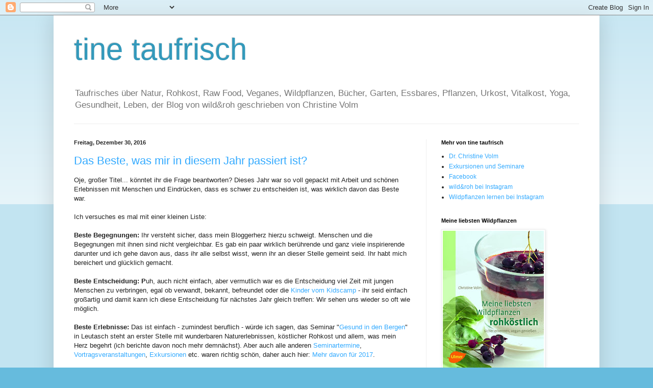

--- FILE ---
content_type: text/html; charset=UTF-8
request_url: https://tine-taufrisch.blogspot.com/2016/
body_size: 39267
content:
<!DOCTYPE html>
<html class='v2' dir='ltr' lang='de'>
<head>
<link href='https://www.blogger.com/static/v1/widgets/4128112664-css_bundle_v2.css' rel='stylesheet' type='text/css'/>
<meta content='width=1100' name='viewport'/>
<meta content='text/html; charset=UTF-8' http-equiv='Content-Type'/>
<meta content='blogger' name='generator'/>
<link href='https://tine-taufrisch.blogspot.com/favicon.ico' rel='icon' type='image/x-icon'/>
<link href='https://tine-taufrisch.blogspot.com/2016/' rel='canonical'/>
<link rel="alternate" type="application/atom+xml" title="tine taufrisch - Atom" href="https://tine-taufrisch.blogspot.com/feeds/posts/default" />
<link rel="alternate" type="application/rss+xml" title="tine taufrisch - RSS" href="https://tine-taufrisch.blogspot.com/feeds/posts/default?alt=rss" />
<link rel="service.post" type="application/atom+xml" title="tine taufrisch - Atom" href="https://www.blogger.com/feeds/20932801/posts/default" />
<!--Can't find substitution for tag [blog.ieCssRetrofitLinks]-->
<meta content='Taufrisches: Natur, Rohkost, vegan, Wildpflanzen, Bücher, Garten, Genuss, Rezepte, Pflanzen, Urkost, Vitalkost, Yoga, Gesundheit, Leben' name='description'/>
<meta content='https://tine-taufrisch.blogspot.com/2016/' property='og:url'/>
<meta content='tine taufrisch' property='og:title'/>
<meta content='Taufrisches: Natur, Rohkost, vegan, Wildpflanzen, Bücher, Garten, Genuss, Rezepte, Pflanzen, Urkost, Vitalkost, Yoga, Gesundheit, Leben' property='og:description'/>
<title>tine taufrisch: 2016</title>
<style id='page-skin-1' type='text/css'><!--
/*
-----------------------------------------------
Blogger Template Style
Name:     Simple
Designer: Blogger
URL:      www.blogger.com
----------------------------------------------- */
/* Content
----------------------------------------------- */
body {
font: normal normal 12px Arial, Tahoma, Helvetica, FreeSans, sans-serif;
color: #222222;
background: #66bbdd none repeat scroll top left;
padding: 0 40px 40px 40px;
}
html body .region-inner {
min-width: 0;
max-width: 100%;
width: auto;
}
h2 {
font-size: 22px;
}
a:link {
text-decoration:none;
color: #33aaff;
}
a:visited {
text-decoration:none;
color: #dd66bb;
}
a:hover {
text-decoration:underline;
color: #dd66bb;
}
.body-fauxcolumn-outer .fauxcolumn-inner {
background: transparent url(https://resources.blogblog.com/blogblog/data/1kt/simple/body_gradient_tile_light.png) repeat scroll top left;
_background-image: none;
}
.body-fauxcolumn-outer .cap-top {
position: absolute;
z-index: 1;
height: 400px;
width: 100%;
}
.body-fauxcolumn-outer .cap-top .cap-left {
width: 100%;
background: transparent url(https://resources.blogblog.com/blogblog/data/1kt/simple/gradients_light.png) repeat-x scroll top left;
_background-image: none;
}
.content-outer {
-moz-box-shadow: 0 0 40px rgba(0, 0, 0, .15);
-webkit-box-shadow: 0 0 5px rgba(0, 0, 0, .15);
-goog-ms-box-shadow: 0 0 10px #333333;
box-shadow: 0 0 40px rgba(0, 0, 0, .15);
margin-bottom: 1px;
}
.content-inner {
padding: 10px 10px;
}
.content-inner {
background-color: #ffffff;
}
/* Header
----------------------------------------------- */
.header-outer {
background: transparent none repeat-x scroll 0 -400px;
_background-image: none;
}
.Header h1 {
font: normal normal 60px Arial, Tahoma, Helvetica, FreeSans, sans-serif;
color: #3399bb;
text-shadow: -1px -1px 1px rgba(0, 0, 0, .2);
}
.Header h1 a {
color: #3399bb;
}
.Header .description {
font-size: 140%;
color: #777777;
}
.header-inner .Header .titlewrapper {
padding: 22px 30px;
}
.header-inner .Header .descriptionwrapper {
padding: 0 30px;
}
/* Tabs
----------------------------------------------- */
.tabs-inner .section:first-child {
border-top: 1px solid #eeeeee;
}
.tabs-inner .section:first-child ul {
margin-top: -1px;
border-top: 1px solid #eeeeee;
border-left: 0 solid #eeeeee;
border-right: 0 solid #eeeeee;
}
.tabs-inner .widget ul {
background: #f5f5f5 url(https://resources.blogblog.com/blogblog/data/1kt/simple/gradients_light.png) repeat-x scroll 0 -800px;
_background-image: none;
border-bottom: 1px solid #eeeeee;
margin-top: 0;
margin-left: -30px;
margin-right: -30px;
}
.tabs-inner .widget li a {
display: inline-block;
padding: .6em 1em;
font: normal normal 14px Arial, Tahoma, Helvetica, FreeSans, sans-serif;
color: #999999;
border-left: 1px solid #ffffff;
border-right: 1px solid #eeeeee;
}
.tabs-inner .widget li:first-child a {
border-left: none;
}
.tabs-inner .widget li.selected a, .tabs-inner .widget li a:hover {
color: #000000;
background-color: #eeeeee;
text-decoration: none;
}
/* Columns
----------------------------------------------- */
.main-outer {
border-top: 0 solid #eeeeee;
}
.fauxcolumn-left-outer .fauxcolumn-inner {
border-right: 1px solid #eeeeee;
}
.fauxcolumn-right-outer .fauxcolumn-inner {
border-left: 1px solid #eeeeee;
}
/* Headings
----------------------------------------------- */
div.widget > h2,
div.widget h2.title {
margin: 0 0 1em 0;
font: normal bold 11px Arial, Tahoma, Helvetica, FreeSans, sans-serif;
color: #000000;
}
/* Widgets
----------------------------------------------- */
.widget .zippy {
color: #999999;
text-shadow: 2px 2px 1px rgba(0, 0, 0, .1);
}
.widget .popular-posts ul {
list-style: none;
}
/* Posts
----------------------------------------------- */
h2.date-header {
font: normal bold 11px Arial, Tahoma, Helvetica, FreeSans, sans-serif;
}
.date-header span {
background-color: transparent;
color: #222222;
padding: inherit;
letter-spacing: inherit;
margin: inherit;
}
.main-inner {
padding-top: 30px;
padding-bottom: 30px;
}
.main-inner .column-center-inner {
padding: 0 15px;
}
.main-inner .column-center-inner .section {
margin: 0 15px;
}
.post {
margin: 0 0 25px 0;
}
h3.post-title, .comments h4 {
font: normal normal 22px Arial, Tahoma, Helvetica, FreeSans, sans-serif;
margin: .75em 0 0;
}
.post-body {
font-size: 110%;
line-height: 1.4;
position: relative;
}
.post-body img, .post-body .tr-caption-container, .Profile img, .Image img,
.BlogList .item-thumbnail img {
padding: 2px;
background: #ffffff;
border: 1px solid #eeeeee;
-moz-box-shadow: 1px 1px 5px rgba(0, 0, 0, .1);
-webkit-box-shadow: 1px 1px 5px rgba(0, 0, 0, .1);
box-shadow: 1px 1px 5px rgba(0, 0, 0, .1);
}
.post-body img, .post-body .tr-caption-container {
padding: 5px;
}
.post-body .tr-caption-container {
color: #222222;
}
.post-body .tr-caption-container img {
padding: 0;
background: transparent;
border: none;
-moz-box-shadow: 0 0 0 rgba(0, 0, 0, .1);
-webkit-box-shadow: 0 0 0 rgba(0, 0, 0, .1);
box-shadow: 0 0 0 rgba(0, 0, 0, .1);
}
.post-header {
margin: 0 0 1.5em;
line-height: 1.6;
font-size: 90%;
}
.post-footer {
margin: 20px -2px 0;
padding: 5px 10px;
color: #666666;
background-color: #f9f9f9;
border-bottom: 1px solid #eeeeee;
line-height: 1.6;
font-size: 90%;
}
#comments .comment-author {
padding-top: 1.5em;
border-top: 1px solid #eeeeee;
background-position: 0 1.5em;
}
#comments .comment-author:first-child {
padding-top: 0;
border-top: none;
}
.avatar-image-container {
margin: .2em 0 0;
}
#comments .avatar-image-container img {
border: 1px solid #eeeeee;
}
/* Comments
----------------------------------------------- */
.comments .comments-content .icon.blog-author {
background-repeat: no-repeat;
background-image: url([data-uri]);
}
.comments .comments-content .loadmore a {
border-top: 1px solid #999999;
border-bottom: 1px solid #999999;
}
.comments .comment-thread.inline-thread {
background-color: #f9f9f9;
}
.comments .continue {
border-top: 2px solid #999999;
}
/* Accents
---------------------------------------------- */
.section-columns td.columns-cell {
border-left: 1px solid #eeeeee;
}
.blog-pager {
background: transparent none no-repeat scroll top center;
}
.blog-pager-older-link, .home-link,
.blog-pager-newer-link {
background-color: #ffffff;
padding: 5px;
}
.footer-outer {
border-top: 0 dashed #bbbbbb;
}
/* Mobile
----------------------------------------------- */
body.mobile  {
background-size: auto;
}
.mobile .body-fauxcolumn-outer {
background: transparent none repeat scroll top left;
}
.mobile .body-fauxcolumn-outer .cap-top {
background-size: 100% auto;
}
.mobile .content-outer {
-webkit-box-shadow: 0 0 3px rgba(0, 0, 0, .15);
box-shadow: 0 0 3px rgba(0, 0, 0, .15);
}
.mobile .tabs-inner .widget ul {
margin-left: 0;
margin-right: 0;
}
.mobile .post {
margin: 0;
}
.mobile .main-inner .column-center-inner .section {
margin: 0;
}
.mobile .date-header span {
padding: 0.1em 10px;
margin: 0 -10px;
}
.mobile h3.post-title {
margin: 0;
}
.mobile .blog-pager {
background: transparent none no-repeat scroll top center;
}
.mobile .footer-outer {
border-top: none;
}
.mobile .main-inner, .mobile .footer-inner {
background-color: #ffffff;
}
.mobile-index-contents {
color: #222222;
}
.mobile-link-button {
background-color: #33aaff;
}
.mobile-link-button a:link, .mobile-link-button a:visited {
color: #ffffff;
}
.mobile .tabs-inner .section:first-child {
border-top: none;
}
.mobile .tabs-inner .PageList .widget-content {
background-color: #eeeeee;
color: #000000;
border-top: 1px solid #eeeeee;
border-bottom: 1px solid #eeeeee;
}
.mobile .tabs-inner .PageList .widget-content .pagelist-arrow {
border-left: 1px solid #eeeeee;
}

--></style>
<style id='template-skin-1' type='text/css'><!--
body {
min-width: 1070px;
}
.content-outer, .content-fauxcolumn-outer, .region-inner {
min-width: 1070px;
max-width: 1070px;
_width: 1070px;
}
.main-inner .columns {
padding-left: 0;
padding-right: 330px;
}
.main-inner .fauxcolumn-center-outer {
left: 0;
right: 330px;
/* IE6 does not respect left and right together */
_width: expression(this.parentNode.offsetWidth -
parseInt("0") -
parseInt("330px") + 'px');
}
.main-inner .fauxcolumn-left-outer {
width: 0;
}
.main-inner .fauxcolumn-right-outer {
width: 330px;
}
.main-inner .column-left-outer {
width: 0;
right: 100%;
margin-left: -0;
}
.main-inner .column-right-outer {
width: 330px;
margin-right: -330px;
}
#layout {
min-width: 0;
}
#layout .content-outer {
min-width: 0;
width: 800px;
}
#layout .region-inner {
min-width: 0;
width: auto;
}
body#layout div.add_widget {
padding: 8px;
}
body#layout div.add_widget a {
margin-left: 32px;
}
--></style>
<link href='https://www.blogger.com/dyn-css/authorization.css?targetBlogID=20932801&amp;zx=7e392b43-0f0b-482a-b6e9-a8aa9dd1c633' media='none' onload='if(media!=&#39;all&#39;)media=&#39;all&#39;' rel='stylesheet'/><noscript><link href='https://www.blogger.com/dyn-css/authorization.css?targetBlogID=20932801&amp;zx=7e392b43-0f0b-482a-b6e9-a8aa9dd1c633' rel='stylesheet'/></noscript>
<meta name='google-adsense-platform-account' content='ca-host-pub-1556223355139109'/>
<meta name='google-adsense-platform-domain' content='blogspot.com'/>

</head>
<body class='loading variant-pale'>
<div class='navbar section' id='navbar' name='Navbar'><div class='widget Navbar' data-version='1' id='Navbar1'><script type="text/javascript">
    function setAttributeOnload(object, attribute, val) {
      if(window.addEventListener) {
        window.addEventListener('load',
          function(){ object[attribute] = val; }, false);
      } else {
        window.attachEvent('onload', function(){ object[attribute] = val; });
      }
    }
  </script>
<div id="navbar-iframe-container"></div>
<script type="text/javascript" src="https://apis.google.com/js/platform.js"></script>
<script type="text/javascript">
      gapi.load("gapi.iframes:gapi.iframes.style.bubble", function() {
        if (gapi.iframes && gapi.iframes.getContext) {
          gapi.iframes.getContext().openChild({
              url: 'https://www.blogger.com/navbar/20932801?origin\x3dhttps://tine-taufrisch.blogspot.com',
              where: document.getElementById("navbar-iframe-container"),
              id: "navbar-iframe"
          });
        }
      });
    </script><script type="text/javascript">
(function() {
var script = document.createElement('script');
script.type = 'text/javascript';
script.src = '//pagead2.googlesyndication.com/pagead/js/google_top_exp.js';
var head = document.getElementsByTagName('head')[0];
if (head) {
head.appendChild(script);
}})();
</script>
</div></div>
<div class='body-fauxcolumns'>
<div class='fauxcolumn-outer body-fauxcolumn-outer'>
<div class='cap-top'>
<div class='cap-left'></div>
<div class='cap-right'></div>
</div>
<div class='fauxborder-left'>
<div class='fauxborder-right'></div>
<div class='fauxcolumn-inner'>
</div>
</div>
<div class='cap-bottom'>
<div class='cap-left'></div>
<div class='cap-right'></div>
</div>
</div>
</div>
<div class='content'>
<div class='content-fauxcolumns'>
<div class='fauxcolumn-outer content-fauxcolumn-outer'>
<div class='cap-top'>
<div class='cap-left'></div>
<div class='cap-right'></div>
</div>
<div class='fauxborder-left'>
<div class='fauxborder-right'></div>
<div class='fauxcolumn-inner'>
</div>
</div>
<div class='cap-bottom'>
<div class='cap-left'></div>
<div class='cap-right'></div>
</div>
</div>
</div>
<div class='content-outer'>
<div class='content-cap-top cap-top'>
<div class='cap-left'></div>
<div class='cap-right'></div>
</div>
<div class='fauxborder-left content-fauxborder-left'>
<div class='fauxborder-right content-fauxborder-right'></div>
<div class='content-inner'>
<header>
<div class='header-outer'>
<div class='header-cap-top cap-top'>
<div class='cap-left'></div>
<div class='cap-right'></div>
</div>
<div class='fauxborder-left header-fauxborder-left'>
<div class='fauxborder-right header-fauxborder-right'></div>
<div class='region-inner header-inner'>
<div class='header section' id='header' name='Header'><div class='widget Header' data-version='1' id='Header1'>
<div id='header-inner'>
<div class='titlewrapper'>
<h1 class='title'>
<a href='https://tine-taufrisch.blogspot.com/'>
tine taufrisch
</a>
</h1>
</div>
<div class='descriptionwrapper'>
<p class='description'><span>Taufrisches über Natur, Rohkost, Raw Food, Veganes, Wildpflanzen, Bücher, Garten, Essbares, Pflanzen, Urkost, Vitalkost, Yoga, Gesundheit, Leben, der Blog von wild&amp;roh geschrieben von Christine Volm </span></p>
</div>
</div>
</div></div>
</div>
</div>
<div class='header-cap-bottom cap-bottom'>
<div class='cap-left'></div>
<div class='cap-right'></div>
</div>
</div>
</header>
<div class='tabs-outer'>
<div class='tabs-cap-top cap-top'>
<div class='cap-left'></div>
<div class='cap-right'></div>
</div>
<div class='fauxborder-left tabs-fauxborder-left'>
<div class='fauxborder-right tabs-fauxborder-right'></div>
<div class='region-inner tabs-inner'>
<div class='tabs no-items section' id='crosscol' name='Spaltenübergreifend'></div>
<div class='tabs no-items section' id='crosscol-overflow' name='Cross-Column 2'></div>
</div>
</div>
<div class='tabs-cap-bottom cap-bottom'>
<div class='cap-left'></div>
<div class='cap-right'></div>
</div>
</div>
<div class='main-outer'>
<div class='main-cap-top cap-top'>
<div class='cap-left'></div>
<div class='cap-right'></div>
</div>
<div class='fauxborder-left main-fauxborder-left'>
<div class='fauxborder-right main-fauxborder-right'></div>
<div class='region-inner main-inner'>
<div class='columns fauxcolumns'>
<div class='fauxcolumn-outer fauxcolumn-center-outer'>
<div class='cap-top'>
<div class='cap-left'></div>
<div class='cap-right'></div>
</div>
<div class='fauxborder-left'>
<div class='fauxborder-right'></div>
<div class='fauxcolumn-inner'>
</div>
</div>
<div class='cap-bottom'>
<div class='cap-left'></div>
<div class='cap-right'></div>
</div>
</div>
<div class='fauxcolumn-outer fauxcolumn-left-outer'>
<div class='cap-top'>
<div class='cap-left'></div>
<div class='cap-right'></div>
</div>
<div class='fauxborder-left'>
<div class='fauxborder-right'></div>
<div class='fauxcolumn-inner'>
</div>
</div>
<div class='cap-bottom'>
<div class='cap-left'></div>
<div class='cap-right'></div>
</div>
</div>
<div class='fauxcolumn-outer fauxcolumn-right-outer'>
<div class='cap-top'>
<div class='cap-left'></div>
<div class='cap-right'></div>
</div>
<div class='fauxborder-left'>
<div class='fauxborder-right'></div>
<div class='fauxcolumn-inner'>
</div>
</div>
<div class='cap-bottom'>
<div class='cap-left'></div>
<div class='cap-right'></div>
</div>
</div>
<!-- corrects IE6 width calculation -->
<div class='columns-inner'>
<div class='column-center-outer'>
<div class='column-center-inner'>
<div class='main section' id='main' name='Hauptbereich'><div class='widget Blog' data-version='1' id='Blog1'>
<div class='blog-posts hfeed'>

          <div class="date-outer">
        
<h2 class='date-header'><span>Freitag, Dezember 30, 2016</span></h2>

          <div class="date-posts">
        
<div class='post-outer'>
<div class='post hentry uncustomized-post-template' itemprop='blogPost' itemscope='itemscope' itemtype='http://schema.org/BlogPosting'>
<meta content='https://blogger.googleusercontent.com/img/b/R29vZ2xl/AVvXsEjgHNkPMSeQBSFwi7Agmx7BCU4vvbm7r-ojEmEMmLf-2jdmY2Qx1DYWnHLKBDjCsONp5zdk2NoYum0KZfLHz3Ovot9NG5OcHRXp0E_a1wUKXxfODjBI5UuZp0iqUPGqk2wk83Fl1g/s640/Detox-Baby_Ulmer.JPG' itemprop='image_url'/>
<meta content='20932801' itemprop='blogId'/>
<meta content='4273306717127938170' itemprop='postId'/>
<a name='4273306717127938170'></a>
<h3 class='post-title entry-title' itemprop='name'>
<a href='https://tine-taufrisch.blogspot.com/2016/12/das-beste-was-mir-in-diesem-jahr.html'>Das Beste, was mir in diesem Jahr passiert ist?</a>
</h3>
<div class='post-header'>
<div class='post-header-line-1'></div>
</div>
<div class='post-body entry-content' id='post-body-4273306717127938170' itemprop='articleBody'>
Oje, großer Titel... könntet ihr die Frage beantworten? Dieses Jahr war so voll gepackt mit Arbeit und schönen Erlebnissen mit Menschen und Eindrücken, dass es schwer zu entscheiden ist, was wirklich davon das Beste war.<br />
<br />
Ich versuches es mal mit einer kleinen Liste:<br />
<br />
<b>Beste Begegnungen:</b> Ihr versteht sicher, dass mein Bloggerherz hierzu schweigt. Menschen und die Begegnungen mit ihnen sind nicht vergleichbar. Es gab ein paar wirklich berührende und ganz viele inspirierende darunter und ich gehe davon aus, dass ihr alle selbst wisst, wenn ihr an dieser Stelle gemeint seid. Ihr habt mich bereichert und glücklich gemacht.<br />
<br />
<b>Beste Entscheidung: P</b>uh, auch nicht einfach, aber vermutlich war es die Entscheidung viel Zeit mit jungen Menschen zu verbringen, egal ob verwandt, bekannt, befreundet oder die <a href="http://tine-taufrisch.blogspot.de/search?q=kidscamp">Kinder vom Kidscamp</a> - ihr seid einfach großartig und damit kann ich diese Entscheidung für nächstes Jahr gleich treffen: Wir sehen uns wieder so oft wie möglich.<br />
<br />
<b>Beste Erlebnisse:</b> Das ist einfach - zumindest beruflich - würde ich sagen, das Seminar "<a href="http://tine-taufrisch.blogspot.de/2016/11/bruschetta-rohkostlasagne-und.html">Gesund in den Bergen</a>" in Leutasch steht an erster Stelle mit wunderbaren Naturerlebnissen, köstlicher Rohkost und allem, was mein Herz begehrt (ich berichte davon noch mehr demnächst). Aber auch alle anderen <a href="http://tine-taufrisch.blogspot.de/2016/12/wenn-es-schnell-gehen-muss-smoothie-und.html">Seminartermine</a>, <a href="http://tine-taufrisch.blogspot.de/2016/03/wild-in-sindelfingen.html">Vortragsveranstaltungen</a>, <a href="http://christine-volm.de/">Exkursionen</a> etc. waren richtig schön, daher auch hier: <a href="http://christine-volm.de/">Mehr davon für 2017</a>.<br />
<br />
<b>Bestes Drumherum:</b> Damit alles flutscht und seinen Gang geht, braucht es natürlich ganz viel. Hier noch ein paar Dinge, die mir das Leben in diesem Jahr schöner und angenehmer gemacht oder mich einfach nur bestens unterhalten haben: Wildpflanzen jeglicher Art, vor allem Zieste, <a href="http://tine-taufrisch.blogspot.de/2016/05/maispaziergang-im-bannwald-und-am-moor.html">Wanderungen</a> und <a href="http://tine-taufrisch.blogspot.de/2016/08/im-garten-der-kelten-in-pyrene.html">Entdeckungstouren</a>, gelungene Fotosessions, Gartenbesuche und -beratungen, Draussensein, Meer genießen, Sanddornfrüchte und Hagebutten, Kinderlachen, Yoga, <a href="http://tine-taufrisch.blogspot.de/2016/12/vegane-winter-barfustiefel.html">Barfußlaufen</a>, Schreiben, Bloggen, <a href="http://tine-taufrisch.blogspot.de/2016/05/zeichensprache-auf-la-palma.html">Kiefern, Vulkane</a>, Squash, Smoothies, <a href="http://tine-taufrisch.blogspot.de/2016/08/im-schlosscafe-frohkoestlich.html">rohköstliche Restaurants</a> und <a href="http://tine-taufrisch.blogspot.de/2016/09/urlaub-ohne-internet-und-danach-zum.html">vegane</a>, Katzen- und Menschenbesuche und und und.<br />
<br />
<br />
<b>Beste Arbeit:</b> Es war eine Herausforderung in diesem Jahr, das Buch fertigzustellen, dass schon seit mindestens 8 Jahren in meinem Kopf herumgeistert. Nun ist es fast fertig und ich freue mich sehr darauf, dass es im neuen Jahr erscheinen wird. Das Cover gibt es schon und das war auch eine der großen Freuden zum Jahresende, dass es noch vor Weihnachten fertig geworden und das Buch schon vorbestellbar ist. Dieses Buch ist mit Sicherheit das, was das nächste Jahr auch für mich spannend machen wird. Ich kann es kaum erwarten, dass <a href="https://www.amazon.de/Detox-Baby-Entgiften-Wildpflanzen-frischen/dp/3800108976/ref=as_li_ss_tl?ie=UTF8&amp;qid=1482344592&amp;sr=8-1&amp;keywords=volm+detox&amp;&amp;linkCode=ll1&amp;tag=maxtremefoto-21&amp;linkId=d113a9b111902f9780892e988949c3f2">Detox, Baby!</a> erscheint und ich damit arbeiten kann.<br />
<br />
<div class="separator" style="clear: both; text-align: center;">
<a href="https://blogger.googleusercontent.com/img/b/R29vZ2xl/AVvXsEjgHNkPMSeQBSFwi7Agmx7BCU4vvbm7r-ojEmEMmLf-2jdmY2Qx1DYWnHLKBDjCsONp5zdk2NoYum0KZfLHz3Ovot9NG5OcHRXp0E_a1wUKXxfODjBI5UuZp0iqUPGqk2wk83Fl1g/s1600/Detox-Baby_Ulmer.JPG" imageanchor="1" style="margin-left: 1em; margin-right: 1em;"></a><a href="https://www.amazon.de/Detox-Baby-Entgiften-Wildpflanzen-frischen/dp/3800108976/ref=as_li_ss_tl?ie=UTF8&amp;qid=1482344592&amp;sr=8-1&amp;keywords=volm+detox&amp;&amp;linkCode=ll1&amp;tag=maxtremefoto-21&amp;linkId=d113a9b111902f9780892e988949c3f2"><img alt="https://www.amazon.de/Detox-Baby-Entgiften-Wildpflanzen-frischen/dp/3800108976/ref=as_li_ss_tl?ie=UTF8&amp;qid=1482344592&amp;sr=8-1&amp;keywords=volm+detox&amp;&amp;linkCode=ll1&amp;tag=maxtremefoto-21&amp;linkId=d113a9b111902f9780892e988949c3f2" border="0" height="640" src="https://blogger.googleusercontent.com/img/b/R29vZ2xl/AVvXsEjgHNkPMSeQBSFwi7Agmx7BCU4vvbm7r-ojEmEMmLf-2jdmY2Qx1DYWnHLKBDjCsONp5zdk2NoYum0KZfLHz3Ovot9NG5OcHRXp0E_a1wUKXxfODjBI5UuZp0iqUPGqk2wk83Fl1g/s640/Detox-Baby_Ulmer.JPG" width="634" /></a></div>
<br />
Ein Highlight 2016 war aber auch, dass meine anderen Bücher "<a href="http://www.amazon.de/gp/product/3800179806/ref=as_li_tf_tl?ie=UTF8&amp;camp=2514&amp;creative=9386&amp;creativeASIN=3800179806&amp;link_code=as3&amp;tag=maxtremefoto-21">Rohköstliches</a>" "<a href="https://www.amazon.de/dp/3800178532/ref=as_li_tf_til?tag=maxtremefoto-21&amp;camp=1410&amp;creative=6378&amp;linkCode=as1&amp;creativeASIN=3800178532&amp;adid=040G12ZE08AXFJD0GPYX&amp;">Meine liebsten Wildpflanzen - rohköstlich</a>" und "<a href="https://www.amazon.de/Wild-roh-besten-Smoothies-Wildpflanzen/dp/3800184419/ref=as_sl_pc_tf_til?tag=maxtremefoto-21&amp;linkCode=w00&amp;linkId=HAM3SJNEJXKJ2JZ7&amp;creativeASIN=3800184419">wild&amp;roh</a>" immer noch gefragt sind und gekauft werden. Ich wollte nie Bücher für den schnellen Markt schreiben und dieses Ziel habe ich rückblickend auch dank euch erreicht. Wow - Danke, Danke, Danke! Ich freue mich, wenn ihre <a href="https://www.amazon.de/Detox-Baby-Entgiften-Wildpflanzen-frischen/dp/3800108976/ref=as_li_ss_tl?ie=UTF8&amp;qid=1482344592&amp;sr=8-1&amp;keywords=volm+detox&amp;&amp;linkCode=ll1&amp;tag=maxtremefoto-21&amp;linkId=d113a9b111902f9780892e988949c3f2">Detox, Baby!</a> genauso schätzt und bin einfach nur supergespannt auf 2017. Rutscht alle gut rein, bleibt gesund und genießt das neue Jahr mindestens ebenso wie das alte.<br />
<br />
<br />
<br />
<br />
<br />
<br />
<br />
<div style='clear: both;'></div>
</div>
<div class='post-footer'>
<div class='post-footer-line post-footer-line-1'>
<span class='post-author vcard'>
Eingestellt von
<span class='fn' itemprop='author' itemscope='itemscope' itemtype='http://schema.org/Person'>
<meta content='https://www.blogger.com/profile/16823939249300625793' itemprop='url'/>
<a class='g-profile' href='https://www.blogger.com/profile/16823939249300625793' rel='author' title='author profile'>
<span itemprop='name'>tine taufrisch</span>
</a>
</span>
</span>
<span class='post-timestamp'>
um
<meta content='https://tine-taufrisch.blogspot.com/2016/12/das-beste-was-mir-in-diesem-jahr.html' itemprop='url'/>
<a class='timestamp-link' href='https://tine-taufrisch.blogspot.com/2016/12/das-beste-was-mir-in-diesem-jahr.html' rel='bookmark' title='permanent link'><abbr class='published' itemprop='datePublished' title='2016-12-30T07:30:00+01:00'>7:30 AM</abbr></a>
</span>
<span class='post-comment-link'>
<a class='comment-link' href='https://tine-taufrisch.blogspot.com/2016/12/das-beste-was-mir-in-diesem-jahr.html#comment-form' onclick=''>
Keine Kommentare:
  </a>
</span>
<span class='post-icons'>
<span class='item-control blog-admin pid-270992925'>
<a href='https://www.blogger.com/post-edit.g?blogID=20932801&postID=4273306717127938170&from=pencil' title='Post bearbeiten'>
<img alt='' class='icon-action' height='18' src='https://resources.blogblog.com/img/icon18_edit_allbkg.gif' width='18'/>
</a>
</span>
</span>
<div class='post-share-buttons goog-inline-block'>
<a class='goog-inline-block share-button sb-email' href='https://www.blogger.com/share-post.g?blogID=20932801&postID=4273306717127938170&target=email' target='_blank' title='Diesen Post per E-Mail versenden'><span class='share-button-link-text'>Diesen Post per E-Mail versenden</span></a><a class='goog-inline-block share-button sb-blog' href='https://www.blogger.com/share-post.g?blogID=20932801&postID=4273306717127938170&target=blog' onclick='window.open(this.href, "_blank", "height=270,width=475"); return false;' target='_blank' title='BlogThis!'><span class='share-button-link-text'>BlogThis!</span></a><a class='goog-inline-block share-button sb-twitter' href='https://www.blogger.com/share-post.g?blogID=20932801&postID=4273306717127938170&target=twitter' target='_blank' title='Auf X teilen'><span class='share-button-link-text'>Auf X teilen</span></a><a class='goog-inline-block share-button sb-facebook' href='https://www.blogger.com/share-post.g?blogID=20932801&postID=4273306717127938170&target=facebook' onclick='window.open(this.href, "_blank", "height=430,width=640"); return false;' target='_blank' title='In Facebook freigeben'><span class='share-button-link-text'>In Facebook freigeben</span></a><a class='goog-inline-block share-button sb-pinterest' href='https://www.blogger.com/share-post.g?blogID=20932801&postID=4273306717127938170&target=pinterest' target='_blank' title='Auf Pinterest teilen'><span class='share-button-link-text'>Auf Pinterest teilen</span></a>
</div>
</div>
<div class='post-footer-line post-footer-line-2'>
<span class='post-labels'>
Labels:
<a href='https://tine-taufrisch.blogspot.com/search/label/2017' rel='tag'>2017</a>,
<a href='https://tine-taufrisch.blogspot.com/search/label/Baby%21' rel='tag'>Baby!</a>,
<a href='https://tine-taufrisch.blogspot.com/search/label/Detox' rel='tag'>Detox</a>,
<a href='https://tine-taufrisch.blogspot.com/search/label/Kur' rel='tag'>Kur</a>,
<a href='https://tine-taufrisch.blogspot.com/search/label/Vitalit%C3%A4ts-Kur%20Wildpflanzens%C3%A4fte' rel='tag'>Vitalitäts-Kur Wildpflanzensäfte</a>
</span>
</div>
<div class='post-footer-line post-footer-line-3'>
<span class='post-location'>
</span>
</div>
</div>
</div>
</div>

          </div></div>
        

          <div class="date-outer">
        
<h2 class='date-header'><span>Mittwoch, Dezember 28, 2016</span></h2>

          <div class="date-posts">
        
<div class='post-outer'>
<div class='post hentry uncustomized-post-template' itemprop='blogPost' itemscope='itemscope' itemtype='http://schema.org/BlogPosting'>
<meta content='https://blogger.googleusercontent.com/img/b/R29vZ2xl/AVvXsEjNEvqFILAWWE9IajsUMjyAxqg3GtvqfIM1HpGrdTfFucUbLLCaNprwQcyt4-fxWPf_pbOWiiL4b5FO47MFbK08O-9P-F7ZvoWaKw4xa-Acl0taV5T14IKaxiI8pSF2Sje36HyINw/s1600/cv_blog_2070.jpg' itemprop='image_url'/>
<meta content='20932801' itemprop='blogId'/>
<meta content='6725585141735269790' itemprop='postId'/>
<a name='6725585141735269790'></a>
<h3 class='post-title entry-title' itemprop='name'>
<a href='https://tine-taufrisch.blogspot.com/2016/12/gluckspilze-vitalpilze.html'>Glückspilze - Vitalpilze</a>
</h3>
<div class='post-header'>
<div class='post-header-line-1'></div>
</div>
<div class='post-body entry-content' id='post-body-6725585141735269790' itemprop='articleBody'>
<a href="https://blogger.googleusercontent.com/img/b/R29vZ2xl/AVvXsEjNEvqFILAWWE9IajsUMjyAxqg3GtvqfIM1HpGrdTfFucUbLLCaNprwQcyt4-fxWPf_pbOWiiL4b5FO47MFbK08O-9P-F7ZvoWaKw4xa-Acl0taV5T14IKaxiI8pSF2Sje36HyINw/s1600/cv_blog_2070.jpg" style="margin-left: 1em; margin-right: 1em;"><img border="0" src="https://blogger.googleusercontent.com/img/b/R29vZ2xl/AVvXsEjNEvqFILAWWE9IajsUMjyAxqg3GtvqfIM1HpGrdTfFucUbLLCaNprwQcyt4-fxWPf_pbOWiiL4b5FO47MFbK08O-9P-F7ZvoWaKw4xa-Acl0taV5T14IKaxiI8pSF2Sje36HyINw/s1600/cv_blog_2070.jpg" /></a> <br />
<br />
Für alle Hardcore-LeserInnen hier - heute gibt es was Besonderes. Man kann sich ja schon nicht mehr retten vor lauter Superfoods, aber über <a href="http://www.pureraw.de/food/vitalpilze.html">Vitalpilze</a> wird noch vergleichsweise wenig gesprochen. Wenn ihr also schon alles durchhabt, oder einfach mal was Neues probieren wollt, oder irgendwelche besonderen Beschwerden habt... <a href="http://www.pureraw.de/food/vitalpilze.html">diese Pilze</a> könnt ihr auch mal probieren.
Bei mir gehören sie schon seit Jahren dazu und ich verwende sie einfach als Zugabe in meinen Gerichten, je nachdem, ob ich gerade Verlangen danach habe oder nicht.<br />
So mache ich es übrigens mit all den Superfoods. Ich habe keine feste Mischung, die täglich auf den Speiseplan gehört - überhaupt liebe ich mehr die Abwechslung, weil ich der Überzeugung bin, dass wir nicht jeden Tag dasselbe brauchen. Deshalb verwende ich auch keine Superfoodmischungen und deshalb empfehle ich auch bei der Ernährungsberatung keine. Ich weiß, diejenigen unter euch, die es gerne einfach und praktisch habe, werden jetzt mit den Augen rollen, aber ich bin überzeugt davon, dass wir lernen können, darauf zu hören, was uns unser Körper diesbezüglich signalisiert und dass wir spüren können, was wir gerade brauchen, daran arbeite ich mit meinen Klienten.<br />
Ich bin auch der Überzeugung, dass dieses Spüren Grundlage unserer Gesundheit ist. Versucht es mal: Mit den Wildpflanzen geht das leicht, das üben wir ja immer wieder auf den <a href="http://christine-volm.de/">Exkursionen</a>, aber es klappt auch mit Vitalpilzen und all den anderen Superfoods.

Zu meiner Pilzauswahl gehören vor allem <a href="http://...%20und%20chaga%20noch,%20den%20ich%20euch%20ganz%20unten%20als%20ganzen%20pilz%20im%20raw%20food%20house%20fotografiert%20habe/">diese</a>.<br />
<br />
<div class="separator" style="clear: both; text-align: center;">
<a href="https://blogger.googleusercontent.com/img/b/R29vZ2xl/AVvXsEgx9DHg1hf6q_kxR-MyKmBToxfWROudgKtAkFOLQnEZs2vnP7XxoUc1kWRGhyIZyqDH4MN6U_cn9wa5esTeOsf4SdbIdKNBxgIy5RjNRFFVXHeh2YRIfQizkXtlriaw_m3pNL706w/s1600/cv_blog_2063.jpg" imageanchor="1" style="margin-left: 1em; margin-right: 1em;"><img border="0" src="https://blogger.googleusercontent.com/img/b/R29vZ2xl/AVvXsEgx9DHg1hf6q_kxR-MyKmBToxfWROudgKtAkFOLQnEZs2vnP7XxoUc1kWRGhyIZyqDH4MN6U_cn9wa5esTeOsf4SdbIdKNBxgIy5RjNRFFVXHeh2YRIfQizkXtlriaw_m3pNL706w/s1600/cv_blog_2063.jpg" /></a></div>
<br />
<div style="text-align: center;">
<a href="http://www.pureraw.de/food/vitalpilze/agaricus-pilz-pulver-agaricus-blazei-murrill-abm-mandelpilz-60-g-bio-roh.html">Mandelpilz</a> verwende ich gerne hauptsächlich zur Stärkung der Immunabwehr.</div>
<div style="text-align: center;">
<br /></div>
<div style="text-align: center;">
&nbsp;<a href="https://blogger.googleusercontent.com/img/b/R29vZ2xl/AVvXsEiD84-jBiMluLIFH_tOv6o8IgwUDXzofzNc-VTe3Qb8X-zzWKBEG7geZfIsdJ3ClYoohR_m2C5fSD-_q5UorgZyeLKalQA4EvSJJV7fblRgJujoXpO9S-0zT9TbtL-XavzgI970Tw/s1600/cv_blog_2065.jpg" style="margin-left: 1em; margin-right: 1em;"><img border="0" src="https://blogger.googleusercontent.com/img/b/R29vZ2xl/AVvXsEiD84-jBiMluLIFH_tOv6o8IgwUDXzofzNc-VTe3Qb8X-zzWKBEG7geZfIsdJ3ClYoohR_m2C5fSD-_q5UorgZyeLKalQA4EvSJJV7fblRgJujoXpO9S-0zT9TbtL-XavzgI970Tw/s1600/cv_blog_2065.jpg" /></a></div>
<br />
<div class="separator" style="clear: both; text-align: center;">
<a href="https://blogger.googleusercontent.com/img/b/R29vZ2xl/AVvXsEjgp4l5DvSfqRGgtRhW3vOYzdSjd6unx80HYUg9pPgHi4nWIt0A1Qw5a0ee9YHRIYEc37Bge4ZsW9JzpJBwc6P2LON6iQc-LLJ0bvh7_faYKKFH9-lBsLwUW-XY98O86a_iMwsRtg/s1600/cv_blog_2064.jpg" imageanchor="1" style="margin-left: 1em; margin-right: 1em;"><img border="0" src="https://blogger.googleusercontent.com/img/b/R29vZ2xl/AVvXsEjgp4l5DvSfqRGgtRhW3vOYzdSjd6unx80HYUg9pPgHi4nWIt0A1Qw5a0ee9YHRIYEc37Bge4ZsW9JzpJBwc6P2LON6iQc-LLJ0bvh7_faYKKFH9-lBsLwUW-XY98O86a_iMwsRtg/s1600/cv_blog_2064.jpg" /></a></div>
<br />
<a href="http://www.pureraw.de/food/vitalpilze/hericium-erinaceus-pilz-pulver-igelstachelbart-pompom-bio-roh.html">Hericium</a>, der Igelstachelbart oder Pom-Pom-Pilz, kann mittlerweile auch frisch als Speisepilz gekauft werden, der gerne verwendet wird, weil er ähnlich wie Kalbfleisch schmecken soll - na ja. Ich verwende das Pulver lieber im Smoothie, Müsli, im <a href="https://www.google.de/url?sa=t&amp;rct=j&amp;q=&amp;esrc=s&amp;source=web&amp;cd=1&amp;cad=rja&amp;uact=8&amp;ved=0ahUKEwiF2fH14pbRAhVGNxQKHcIzCUQQFggcMAA&amp;url=http%3A%2F%2Ftine-taufrisch.blogspot.com%2F2016%2F12%2Fmaking-of-pilz-creme-suppchen-mit-rezept_7.html&amp;usg=AFQjCNF2szqEzMnt-cagKZ6WScW1mNRlRw&amp;sig2=NJ2uCifnVAUjpmXRiGaPXw">Pilzsüppchen</a> und so weiter.<br />
Es wird zur Stärkung der Verdauungsorgane empfohlen und soll bei Magengeschwüren, ausgelöst durch Helicobacter pylori, Sodbrennen und Gastritis helfen. Auch wird ihm eine nervenstärkende Wirkung nachgesagt. Traditionell wird er zur Stimmungsaufhellung empfohlen. Erste Forschungsergebnisse zeigen eine Wirkung bei 
Beschwerden in den Wechseljahren, Schlafstörungen und  Angstattacken.<br />
<br />
<br />
Das dritte Pilzpülverchen, das ihr hier rechts seht, ist vom sogenannten <a href="http://www.pureraw.de/food/vitalpilze/cordyceps-pilz-pulver-raupenpilz-puppenkernkeule-roh.html">Raupenpilz (Cordyceps sinensis)</a><br />
<br />
<div class="separator" style="clear: both; text-align: center;">
<a href="https://blogger.googleusercontent.com/img/b/R29vZ2xl/AVvXsEg18cBfFwrGURIXIKxpv0rlQ8of9SGzjESTMumU01keUE36gusufzXIByvq29UBtgsWGf845XCijOy_U711yPSHX09c6R9DSV_mAXpH3woyxz0AGfldQQ3-CKQm7yjDL3EMsNoLig/s1600/cv_blog_2069.jpg" imageanchor="1" style="margin-left: 1em; margin-right: 1em;"><img border="0" src="https://blogger.googleusercontent.com/img/b/R29vZ2xl/AVvXsEg18cBfFwrGURIXIKxpv0rlQ8of9SGzjESTMumU01keUE36gusufzXIByvq29UBtgsWGf845XCijOy_U711yPSHX09c6R9DSV_mAXpH3woyxz0AGfldQQ3-CKQm7yjDL3EMsNoLig/s1600/cv_blog_2069.jpg" /></a></div>
<br />
<div class="separator" style="clear: both; text-align: left;">
</div>
<a href="http://tine-taufrisch.blogspot.de/2013/12/mein-weihnachtsgeschenk-ein-rezept-fur.html">Vom Reishi-Pilz habe ich euch hier schon berichtet</a> - da findet ihr auch das <a href="http://tine-taufrisch.blogspot.de/2013/12/mein-weihnachtsgeschenk-ein-rezept-fur.html">Rezept für mein Reishi-Parfait</a>, falls ihr noch einen Nachtisch für Silvester braucht.<br />
<br />
<table align="center" cellpadding="0" cellspacing="0" class="tr-caption-container" style="margin-left: auto; margin-right: auto; text-align: center;"><tbody>
<tr><td style="text-align: center;"><a href="https://blogger.googleusercontent.com/img/b/R29vZ2xl/AVvXsEiabAemstIAS8r8wd_iQZjgMf7PMhoIflfl4FNmbiiv0JTXlkdCR_iZFHmLSoowSTBtq0hT9BktjGbTv7wju5GwxqXkIzYdaQYUgDA3dNp6t8Pj9W7a_PvKDvQRkk0ojb43XU5RkA/s1600/cv_blog_1206142130.jpg" imageanchor="1" style="margin-left: auto; margin-right: auto;"><img border="0" src="https://blogger.googleusercontent.com/img/b/R29vZ2xl/AVvXsEiabAemstIAS8r8wd_iQZjgMf7PMhoIflfl4FNmbiiv0JTXlkdCR_iZFHmLSoowSTBtq0hT9BktjGbTv7wju5GwxqXkIzYdaQYUgDA3dNp6t8Pj9W7a_PvKDvQRkk0ojb43XU5RkA/s1600/cv_blog_1206142130.jpg" /></a></td></tr>
<tr><td class="tr-caption" style="text-align: center;">Chaga-Pilz, vom Baum gepflückt, im Raw Food House in Malmö</td></tr>
</tbody></table>
<br />
<br />
Der <a href="http://www.pureraw.de/food/vitalpilze/chaga-pilz-pulver-inonotus-obliquus-roh.html">Chaga-Pilz</a> oder Schiefe Schillerporling wird traditionell als Tee verwendet, kann aber in Rohkostqualität natürlich noch mehr bewirken. Seine Wirkungen sind sehr vielfältig, unter anderem soll er:<br />
<strong></strong><br />
<ul>
<li>das Immunsystem aktivieren&nbsp;</li>
<li>blut- und darüber hautreinigend wirken</li>
<li>Blutdruck und Cholesterin senken</li>
<li>den Blutzuckergehalt normalisieren</li>
<li>Parodontose mindern</li>
<li>Hunger stillen</li>
<li>Entzündungsprozesse, vor allem der Verdauungsorgane, lindern</li>
<li>Hunger stillen</li>
<li>die Immundabwehr stärken</li>
<li>gegen Viren wirken</li>
<li>und, und, und</li>
</ul>
Solch eine lange Liste könnte man für alle diese <a href="http://www.pureraw.de/food/vitalpilze.html">Vitalpilze </a>erstellen, auch wenn noch nicht alles belegt und erforscht ist, werden sie traditionell vor allem in der skandinavischen, asiatischen und russischen Medizin schon sehr lange und mit Erfolgen verwendet. Es lohnt sich also, sie alle einmal auszuprobieren.
<div style='clear: both;'></div>
</div>
<div class='post-footer'>
<div class='post-footer-line post-footer-line-1'>
<span class='post-author vcard'>
Eingestellt von
<span class='fn' itemprop='author' itemscope='itemscope' itemtype='http://schema.org/Person'>
<meta content='https://www.blogger.com/profile/16823939249300625793' itemprop='url'/>
<a class='g-profile' href='https://www.blogger.com/profile/16823939249300625793' rel='author' title='author profile'>
<span itemprop='name'>tine taufrisch</span>
</a>
</span>
</span>
<span class='post-timestamp'>
um
<meta content='https://tine-taufrisch.blogspot.com/2016/12/gluckspilze-vitalpilze.html' itemprop='url'/>
<a class='timestamp-link' href='https://tine-taufrisch.blogspot.com/2016/12/gluckspilze-vitalpilze.html' rel='bookmark' title='permanent link'><abbr class='published' itemprop='datePublished' title='2016-12-28T12:47:00+01:00'>12:47 PM</abbr></a>
</span>
<span class='post-comment-link'>
<a class='comment-link' href='https://tine-taufrisch.blogspot.com/2016/12/gluckspilze-vitalpilze.html#comment-form' onclick=''>
Keine Kommentare:
  </a>
</span>
<span class='post-icons'>
<span class='item-control blog-admin pid-270992925'>
<a href='https://www.blogger.com/post-edit.g?blogID=20932801&postID=6725585141735269790&from=pencil' title='Post bearbeiten'>
<img alt='' class='icon-action' height='18' src='https://resources.blogblog.com/img/icon18_edit_allbkg.gif' width='18'/>
</a>
</span>
</span>
<div class='post-share-buttons goog-inline-block'>
<a class='goog-inline-block share-button sb-email' href='https://www.blogger.com/share-post.g?blogID=20932801&postID=6725585141735269790&target=email' target='_blank' title='Diesen Post per E-Mail versenden'><span class='share-button-link-text'>Diesen Post per E-Mail versenden</span></a><a class='goog-inline-block share-button sb-blog' href='https://www.blogger.com/share-post.g?blogID=20932801&postID=6725585141735269790&target=blog' onclick='window.open(this.href, "_blank", "height=270,width=475"); return false;' target='_blank' title='BlogThis!'><span class='share-button-link-text'>BlogThis!</span></a><a class='goog-inline-block share-button sb-twitter' href='https://www.blogger.com/share-post.g?blogID=20932801&postID=6725585141735269790&target=twitter' target='_blank' title='Auf X teilen'><span class='share-button-link-text'>Auf X teilen</span></a><a class='goog-inline-block share-button sb-facebook' href='https://www.blogger.com/share-post.g?blogID=20932801&postID=6725585141735269790&target=facebook' onclick='window.open(this.href, "_blank", "height=430,width=640"); return false;' target='_blank' title='In Facebook freigeben'><span class='share-button-link-text'>In Facebook freigeben</span></a><a class='goog-inline-block share-button sb-pinterest' href='https://www.blogger.com/share-post.g?blogID=20932801&postID=6725585141735269790&target=pinterest' target='_blank' title='Auf Pinterest teilen'><span class='share-button-link-text'>Auf Pinterest teilen</span></a>
</div>
</div>
<div class='post-footer-line post-footer-line-2'>
<span class='post-labels'>
Labels:
<a href='https://tine-taufrisch.blogspot.com/search/label/Chaga' rel='tag'>Chaga</a>,
<a href='https://tine-taufrisch.blogspot.com/search/label/Cordyceps' rel='tag'>Cordyceps</a>,
<a href='https://tine-taufrisch.blogspot.com/search/label/Hericium' rel='tag'>Hericium</a>,
<a href='https://tine-taufrisch.blogspot.com/search/label/Igelstachelbart' rel='tag'>Igelstachelbart</a>,
<a href='https://tine-taufrisch.blogspot.com/search/label/Mandelpilz' rel='tag'>Mandelpilz</a>,
<a href='https://tine-taufrisch.blogspot.com/search/label/Raupenpilz' rel='tag'>Raupenpilz</a>,
<a href='https://tine-taufrisch.blogspot.com/search/label/Reishi' rel='tag'>Reishi</a>,
<a href='https://tine-taufrisch.blogspot.com/search/label/Vitalpilze' rel='tag'>Vitalpilze</a>
</span>
</div>
<div class='post-footer-line post-footer-line-3'>
<span class='post-location'>
</span>
</div>
</div>
</div>
</div>

          </div></div>
        

          <div class="date-outer">
        
<h2 class='date-header'><span>Samstag, Dezember 24, 2016</span></h2>

          <div class="date-posts">
        
<div class='post-outer'>
<div class='post hentry uncustomized-post-template' itemprop='blogPost' itemscope='itemscope' itemtype='http://schema.org/BlogPosting'>
<meta content='https://blogger.googleusercontent.com/img/b/R29vZ2xl/AVvXsEhnS0eK3pfZblIck3nchgwZwDkmJyDTrolJJNQb1zH8SBOprgIN-Wcx8NSDg6eqfxQ8HJyWr76nI3CNZyeJJREPEsbPPWRRAzWX0lev6HwrCqu8562ssJEXnVETRZK7SXZx0AlI_w/s1600/20161205_190800.jpg' itemprop='image_url'/>
<meta content='20932801' itemprop='blogId'/>
<meta content='3777615335392278305' itemprop='postId'/>
<a name='3777615335392278305'></a>
<h3 class='post-title entry-title' itemprop='name'>
<a href='https://tine-taufrisch.blogspot.com/2016/12/frohe-weihnachten.html'>Frohe Weihnachten!</a>
</h3>
<div class='post-header'>
<div class='post-header-line-1'></div>
</div>
<div class='post-body entry-content' id='post-body-3777615335392278305' itemprop='articleBody'>
<div class="separator" style="clear: both; text-align: center;">
</div>
<div class="separator" style="clear: both; text-align: center;">
<a href="https://blogger.googleusercontent.com/img/b/R29vZ2xl/AVvXsEhnS0eK3pfZblIck3nchgwZwDkmJyDTrolJJNQb1zH8SBOprgIN-Wcx8NSDg6eqfxQ8HJyWr76nI3CNZyeJJREPEsbPPWRRAzWX0lev6HwrCqu8562ssJEXnVETRZK7SXZx0AlI_w/s1600/20161205_190800.jpg" imageanchor="1" style="margin-left: 1em; margin-right: 1em;"><img border="0" src="https://blogger.googleusercontent.com/img/b/R29vZ2xl/AVvXsEhnS0eK3pfZblIck3nchgwZwDkmJyDTrolJJNQb1zH8SBOprgIN-Wcx8NSDg6eqfxQ8HJyWr76nI3CNZyeJJREPEsbPPWRRAzWX0lev6HwrCqu8562ssJEXnVETRZK7SXZx0AlI_w/s1600/20161205_190800.jpg" /></a></div>
<br />
So, fast alles ist geschafft, Weihnachten kann kommen. (Na ja, ihr wisst ja: Wer "so" sagt, ist noch lange nicht fertig. 😇)<br />
<br />
<div class="separator" style="clear: both; text-align: center;">
<a href="https://blogger.googleusercontent.com/img/b/R29vZ2xl/AVvXsEgcIZtpv_U5rSe1XKi8YYribcVNue9bDNy1PK1DSXhiAZie6tRQUlPZaGF13SN6TCH5gHcSz0LFPGNGOvSvMZhwXpVcJvaO-tGAR9S5bvruc852OV1LRmNKKoNRELTeqwvn2Zg3Tw/s1600/20161205_190919.jpg" imageanchor="1" style="margin-left: 1em; margin-right: 1em;"><img border="0" src="https://blogger.googleusercontent.com/img/b/R29vZ2xl/AVvXsEgcIZtpv_U5rSe1XKi8YYribcVNue9bDNy1PK1DSXhiAZie6tRQUlPZaGF13SN6TCH5gHcSz0LFPGNGOvSvMZhwXpVcJvaO-tGAR9S5bvruc852OV1LRmNKKoNRELTeqwvn2Zg3Tw/s1600/20161205_190919.jpg" /></a></div>
<br />
Auch an Weihnachten ist bei uns natürlich Essen ein wichtiges Thema, aber das meiste ließ sich vorbereiten. Das <a href="http://tine-taufrisch.blogspot.de/2015/12/unbakery-aus-australien.html">Brot</a> ist fertig und der "<a href="http://tine-taufrisch.blogspot.de/2014/01/alles-kase-vegan-und-roh.html">Käse</a>" für die Vorspeise auch. Für Nachtisch und Süßes ist auch gesorgt. Auch wenn mich die Glasur des <a href="http://tine-taufrisch.blogspot.de/2015/12/weihnachtlicher-schlemmerstollen.html">Weihnachtsstollens</a> wieder mal gefühlt Stunden gekostet hat, weil die Cashew-Kokoscreme so lange braucht, um fest zu werden. Aber wie immer hat's dann auch dieses Mal geklappt. Und der Rest wird à la minute fertiggestellt.<br />
<br />
<br />
Der Baum steht, der Kater versucht ihn immer mal wieder umzuwerfen. Letzte Geschenke (die besten Ideen hab ich ja leider immer erst in letzter Minute) wollen noch verpackt werden. Während also alles noch etwas trubelig ist heute Morgen, summe ich ein bisschen vor mich hin und versuche gelassen zu bleiben - <a href="https://www.youtube.com/watch?v=TFjl7-c--D0">Max Herre ist an solchen Tagen immer mein Begleiter.</a><br />
<br />
<br />
Aber so richtig in Weihnachtsstimmung bin ich jedes Jahr immer erst dann, wenn ich noch eine Runde draußen war und die Natur noch einmal genossen habe, bevor es dann gemütlich wird.<br />
Dann aber...<br />
<br />
Ihr Lieben - Ich wünsche Euch frohe Tage und ein wunderbares Fest mit euren Familien und Freunden.<br />
<br />
Die Bilder sind aus dem vorweihnachtlichen Malmö - den Bericht dazu und vor allem zum Besuch im Raw Food House erwartet euch dann nach Weihnachten. <br />
<br />
<div class="separator" style="clear: both; text-align: center;">
<a href="https://blogger.googleusercontent.com/img/b/R29vZ2xl/AVvXsEhrdWx07ZkTf2tL0ymTK7ueXK1o1AZjoYYayedZsDaL-akKbaOFYr87VCUJlvYp3tLXDgUt6hlkpLIgOC6I4Nut_LK5kFfw6AVG7uJ3yFWWcnLREhpZSJcaeCeZHSNcFuyEjHhFNg/s1600/20161205_191010.jpg" imageanchor="1" style="margin-left: 1em; margin-right: 1em;"><img border="0" src="https://blogger.googleusercontent.com/img/b/R29vZ2xl/AVvXsEhrdWx07ZkTf2tL0ymTK7ueXK1o1AZjoYYayedZsDaL-akKbaOFYr87VCUJlvYp3tLXDgUt6hlkpLIgOC6I4Nut_LK5kFfw6AVG7uJ3yFWWcnLREhpZSJcaeCeZHSNcFuyEjHhFNg/s1600/20161205_191010.jpg" /></a></div>
<br />
<div class="separator" style="clear: both; text-align: center;">
<a href="https://blogger.googleusercontent.com/img/b/R29vZ2xl/AVvXsEht1QaDq22NRitB_d2JM44leMQJso63iqRwwHql3rsW2Map9YV9GV1XLsF_Wzr1xBWCY7WqoOhSTdbVG7VNvaNejTNhBRVTpETPGn_lrKUgqsbbjn35rhfzCbKC1idZlqlhmwPXyg/s1600/20161205_191138.jpg" imageanchor="1" style="margin-left: 1em; margin-right: 1em;"><img border="0" src="https://blogger.googleusercontent.com/img/b/R29vZ2xl/AVvXsEht1QaDq22NRitB_d2JM44leMQJso63iqRwwHql3rsW2Map9YV9GV1XLsF_Wzr1xBWCY7WqoOhSTdbVG7VNvaNejTNhBRVTpETPGn_lrKUgqsbbjn35rhfzCbKC1idZlqlhmwPXyg/s1600/20161205_191138.jpg" /></a></div>
<br />
<div class="separator" style="clear: both; text-align: center;">
<a href="https://blogger.googleusercontent.com/img/b/R29vZ2xl/AVvXsEhawI-FRKHqP__nu_H-VWvgF6xI5h87jbMjwr-NdPJjG9wwTtjQv5Fh5jk3GPb-uw7CQ0JZL0w7D9mMLtaDJXWlzg5gq0W2NBIXGtSj-9LFWvqLnnjL4HXlXcPL0pOts6SeAwtxlw/s1600/20161205_191526.jpg" imageanchor="1" style="margin-left: 1em; margin-right: 1em;"><img border="0" src="https://blogger.googleusercontent.com/img/b/R29vZ2xl/AVvXsEhawI-FRKHqP__nu_H-VWvgF6xI5h87jbMjwr-NdPJjG9wwTtjQv5Fh5jk3GPb-uw7CQ0JZL0w7D9mMLtaDJXWlzg5gq0W2NBIXGtSj-9LFWvqLnnjL4HXlXcPL0pOts6SeAwtxlw/s1600/20161205_191526.jpg" /></a></div>
<br />
<div class="separator" style="clear: both; text-align: center;">
<a href="https://blogger.googleusercontent.com/img/b/R29vZ2xl/AVvXsEj664uHqkAT_Q7b1pNIqk0BRcHgrgm1eajh__PRvJEHDOe6HxNEBW_fZh1OdsiQETR1TueAdX45JnPdnNPkHxvSwH8O1gfMX6G-nI863fewbWP7_JjRkOHvbWbdjI7RGcBaB7jtQw/s1600/20161205_192212.jpg" imageanchor="1" style="margin-left: 1em; margin-right: 1em;"><img border="0" src="https://blogger.googleusercontent.com/img/b/R29vZ2xl/AVvXsEj664uHqkAT_Q7b1pNIqk0BRcHgrgm1eajh__PRvJEHDOe6HxNEBW_fZh1OdsiQETR1TueAdX45JnPdnNPkHxvSwH8O1gfMX6G-nI863fewbWP7_JjRkOHvbWbdjI7RGcBaB7jtQw/s1600/20161205_192212.jpg" /></a></div>
<br />
<div class="separator" style="clear: both; text-align: center;">
<a href="https://blogger.googleusercontent.com/img/b/R29vZ2xl/AVvXsEharS1ZQRED6zZnsCcBLhdDNsm2WHvzoAefxFo9fYxOMqx-xImvcHfYKUDnZrkzB0e3ZYRZPuMCiBDGB2f-36XbEmzl8-rVn3iNgWJnFz-SvZzR_GPHGO0ZppkADUpwTlp3a8aGUg/s1600/20161205_192427.jpg" imageanchor="1" style="margin-left: 1em; margin-right: 1em;"><img border="0" src="https://blogger.googleusercontent.com/img/b/R29vZ2xl/AVvXsEharS1ZQRED6zZnsCcBLhdDNsm2WHvzoAefxFo9fYxOMqx-xImvcHfYKUDnZrkzB0e3ZYRZPuMCiBDGB2f-36XbEmzl8-rVn3iNgWJnFz-SvZzR_GPHGO0ZppkADUpwTlp3a8aGUg/s1600/20161205_192427.jpg" /></a></div>
<br />
<div style='clear: both;'></div>
</div>
<div class='post-footer'>
<div class='post-footer-line post-footer-line-1'>
<span class='post-author vcard'>
Eingestellt von
<span class='fn' itemprop='author' itemscope='itemscope' itemtype='http://schema.org/Person'>
<meta content='https://www.blogger.com/profile/16823939249300625793' itemprop='url'/>
<a class='g-profile' href='https://www.blogger.com/profile/16823939249300625793' rel='author' title='author profile'>
<span itemprop='name'>tine taufrisch</span>
</a>
</span>
</span>
<span class='post-timestamp'>
um
<meta content='https://tine-taufrisch.blogspot.com/2016/12/frohe-weihnachten.html' itemprop='url'/>
<a class='timestamp-link' href='https://tine-taufrisch.blogspot.com/2016/12/frohe-weihnachten.html' rel='bookmark' title='permanent link'><abbr class='published' itemprop='datePublished' title='2016-12-24T08:00:00+01:00'>8:00 AM</abbr></a>
</span>
<span class='post-comment-link'>
<a class='comment-link' href='https://tine-taufrisch.blogspot.com/2016/12/frohe-weihnachten.html#comment-form' onclick=''>
Keine Kommentare:
  </a>
</span>
<span class='post-icons'>
<span class='item-control blog-admin pid-270992925'>
<a href='https://www.blogger.com/post-edit.g?blogID=20932801&postID=3777615335392278305&from=pencil' title='Post bearbeiten'>
<img alt='' class='icon-action' height='18' src='https://resources.blogblog.com/img/icon18_edit_allbkg.gif' width='18'/>
</a>
</span>
</span>
<div class='post-share-buttons goog-inline-block'>
<a class='goog-inline-block share-button sb-email' href='https://www.blogger.com/share-post.g?blogID=20932801&postID=3777615335392278305&target=email' target='_blank' title='Diesen Post per E-Mail versenden'><span class='share-button-link-text'>Diesen Post per E-Mail versenden</span></a><a class='goog-inline-block share-button sb-blog' href='https://www.blogger.com/share-post.g?blogID=20932801&postID=3777615335392278305&target=blog' onclick='window.open(this.href, "_blank", "height=270,width=475"); return false;' target='_blank' title='BlogThis!'><span class='share-button-link-text'>BlogThis!</span></a><a class='goog-inline-block share-button sb-twitter' href='https://www.blogger.com/share-post.g?blogID=20932801&postID=3777615335392278305&target=twitter' target='_blank' title='Auf X teilen'><span class='share-button-link-text'>Auf X teilen</span></a><a class='goog-inline-block share-button sb-facebook' href='https://www.blogger.com/share-post.g?blogID=20932801&postID=3777615335392278305&target=facebook' onclick='window.open(this.href, "_blank", "height=430,width=640"); return false;' target='_blank' title='In Facebook freigeben'><span class='share-button-link-text'>In Facebook freigeben</span></a><a class='goog-inline-block share-button sb-pinterest' href='https://www.blogger.com/share-post.g?blogID=20932801&postID=3777615335392278305&target=pinterest' target='_blank' title='Auf Pinterest teilen'><span class='share-button-link-text'>Auf Pinterest teilen</span></a>
</div>
</div>
<div class='post-footer-line post-footer-line-2'>
<span class='post-labels'>
Labels:
<a href='https://tine-taufrisch.blogspot.com/search/label/Frohe%20Weihnachten' rel='tag'>Frohe Weihnachten</a>,
<a href='https://tine-taufrisch.blogspot.com/search/label/Malm%C3%B6' rel='tag'>Malmö</a>
</span>
</div>
<div class='post-footer-line post-footer-line-3'>
<span class='post-location'>
</span>
</div>
</div>
</div>
</div>

          </div></div>
        

          <div class="date-outer">
        
<h2 class='date-header'><span>Donnerstag, Dezember 22, 2016</span></h2>

          <div class="date-posts">
        
<div class='post-outer'>
<div class='post hentry uncustomized-post-template' itemprop='blogPost' itemscope='itemscope' itemtype='http://schema.org/BlogPosting'>
<meta content='https://blogger.googleusercontent.com/img/b/R29vZ2xl/AVvXsEiZQD-99gLVi520PdA11BUEKgf2NSG9Xq9nJ866vIwVa7G9G2FtPtksaku7LP_W_P62oCnvcDnozs_Yq_MOhi8DuJTJ9njCpxhutyY0TLmdu2oTfOOGFrz0mh7y_W7AGAOwCRpn5w/s1600/cv_blog_61116152728.jpg' itemprop='image_url'/>
<meta content='20932801' itemprop='blogId'/>
<meta content='6448103911244658256' itemprop='postId'/>
<a name='6448103911244658256'></a>
<h3 class='post-title entry-title' itemprop='name'>
<a href='https://tine-taufrisch.blogspot.com/2016/12/rawtastic-in-berlin.html'>rawtastic in Berlin</a>
</h3>
<div class='post-header'>
<div class='post-header-line-1'></div>
</div>
<div class='post-body entry-content' id='post-body-6448103911244658256' itemprop='articleBody'>
<div class="separator" style="clear: both; text-align: left;">
&nbsp;<a href="https://blogger.googleusercontent.com/img/b/R29vZ2xl/AVvXsEiZQD-99gLVi520PdA11BUEKgf2NSG9Xq9nJ866vIwVa7G9G2FtPtksaku7LP_W_P62oCnvcDnozs_Yq_MOhi8DuJTJ9njCpxhutyY0TLmdu2oTfOOGFrz0mh7y_W7AGAOwCRpn5w/s1600/cv_blog_61116152728.jpg" style="margin-left: 1em; margin-right: 1em;"><img border="0" src="https://blogger.googleusercontent.com/img/b/R29vZ2xl/AVvXsEiZQD-99gLVi520PdA11BUEKgf2NSG9Xq9nJ866vIwVa7G9G2FtPtksaku7LP_W_P62oCnvcDnozs_Yq_MOhi8DuJTJ9njCpxhutyY0TLmdu2oTfOOGFrz0mh7y_W7AGAOwCRpn5w/s1600/cv_blog_61116152728.jpg" /></a></div>
<div class="" style="clear: both; text-align: left;">
<br /></div>
<div class="" style="clear: both; text-align: left;">
Die Story hinter diesem Kuchen wartet schon ein bisschen länger darauf, erzählt zu werden.</div>
<div class="separator" style="clear: both; text-align: left;">
</div>
<div class="" style="clear: both; text-align: left;">
Heute ist eigentlich keine Zeit dazu - auch ich liege in den letzten Zügen der Weihnachtsvorbereitungen: Es fehlen noch Geschenke und vielleicht auch noch Geschenkpapier. Das Weihnachtsessen muss vorbereitet werden und so manches andere mehr.</div>
<div class="" style="clear: both; text-align: left;">
<br /></div>
<div class="" style="clear: both; text-align: left;">
So ein bisschen über Essen plaudern fällt zwar unter Prokrastination (mein Wort des Jahres - bedeutet so viel wie Aufschieberitis), macht aber Spaß. Deshalb entführe ich euch heute nach Berlin.</div>
<div class="" style="clear: both; text-align: left;">
</div>
<div class="separator" style="clear: both; text-align: left;">
<br /></div>
<div class="separator" style="clear: both; text-align: left;">
Aber der Reihe nach: Auch Nieselregen der übelsten Sorte kann mich nicht aufhalten, wenn ich irgendwo ein Rohkostrestaurant vermute. Ich hatte nur davon gehört und mir nicht all zu viel erhofft, aber das war die Entdeckung des Jahres:</div>
<div class="separator" style="clear: both; text-align: left;">
<br /></div>
<div class="separator" style="clear: both; text-align: left;">
<a href="http://www.rawtastic.de/">Rawtastic</a> in der Danziger Straße 16.</div>
<br />
<div class="separator" style="clear: both; text-align: center;">
<a href="https://blogger.googleusercontent.com/img/b/R29vZ2xl/AVvXsEiLjbf5XHgly-2viOSWWWkwNxMpkQOkTktV845BMpCKkJ3KnYYVHJSSO5QN5mbR6nBf7DzOvEZkE90wxpEjBdKctGYrgwYhUCA1u9AcNG6tAPbKQC7n9VY_n6PWiIClLmh5j2SM4g/s1600/cv_blog_161115151634.jpg" imageanchor="1" style="margin-left: 1em; margin-right: 1em;"><img border="0" src="https://blogger.googleusercontent.com/img/b/R29vZ2xl/AVvXsEiLjbf5XHgly-2viOSWWWkwNxMpkQOkTktV845BMpCKkJ3KnYYVHJSSO5QN5mbR6nBf7DzOvEZkE90wxpEjBdKctGYrgwYhUCA1u9AcNG6tAPbKQC7n9VY_n6PWiIClLmh5j2SM4g/s1600/cv_blog_161115151634.jpg" /></a></div>
<br />
Es ist gemütlich, weil klein und nett gestaltet, hat eher Bistrocharakter zum Wohlfühlen. <br />
<br />
<div class="separator" style="clear: both; text-align: center;">
<a href="https://blogger.googleusercontent.com/img/b/R29vZ2xl/AVvXsEgjqMib9LoGBIz-yX8s50x5fvJ4Zm_zB-gFwgkr_CWVxY3a8uBRz14jLa35P7prhiF9NhWW5Qv5L1KW37xTBT8SnqfOVudi4nF_HHKfXxpEaT_IZ8k1agHIlvpEJM26EmGis1yjyA/s1600/cv_blog_161115152009.jpg" imageanchor="1" style="margin-left: 1em; margin-right: 1em;"><img border="0" src="https://blogger.googleusercontent.com/img/b/R29vZ2xl/AVvXsEgjqMib9LoGBIz-yX8s50x5fvJ4Zm_zB-gFwgkr_CWVxY3a8uBRz14jLa35P7prhiF9NhWW5Qv5L1KW37xTBT8SnqfOVudi4nF_HHKfXxpEaT_IZ8k1agHIlvpEJM26EmGis1yjyA/s1600/cv_blog_161115152009.jpg" /></a></div>
<br />
Der Blick in die Kuchentheke versprach Gutes für danach. <br />
<br />
<div class="separator" style="clear: both; text-align: center;">
<a href="https://blogger.googleusercontent.com/img/b/R29vZ2xl/AVvXsEhnnGAdRVPXcXNb9mnbUEd_V8__ROnd5YdoO6Ob1xS6Jf7QhV-0h_qUYAqSMnZJD4se4rydMDJQiBgyvrHRxDIx1kXdHhXiZsvWT42JRwX32a2_h8d7WdwDYqMfVvorNEAOMINdkA/s1600/cv_blog_161115152042.jpg" imageanchor="1" style="margin-left: 1em; margin-right: 1em;"><img border="0" src="https://blogger.googleusercontent.com/img/b/R29vZ2xl/AVvXsEhnnGAdRVPXcXNb9mnbUEd_V8__ROnd5YdoO6Ob1xS6Jf7QhV-0h_qUYAqSMnZJD4se4rydMDJQiBgyvrHRxDIx1kXdHhXiZsvWT42JRwX32a2_h8d7WdwDYqMfVvorNEAOMINdkA/s1600/cv_blog_161115152042.jpg" /></a></div>
<br />
Wer viel probieren möchte, wie ich, entscheidet sich am besten für die Tasting Plate mit den 5 beliebtesten Gerichten der Woche. Die <a href="http://www.rawtastic.de/en/menu-2/">Speisekarte ist allerdings ausgesprochen abwechslungsreich</a> (Frühstück, Toast, Bowls, Salate, Vorspeisen, Hauptgerichte) und sicher findet da jede/r was, unabhängig davon, ob Rohköstler/in oder nicht - alles ist roh und vegan.<br />
<br />
Was auf meiner Tasting Plate war, seht ihr hier: Aus lieber nicht näher zu beschreibenden Umständen hab ich gleich mal die Soße umgeschüttet daher sah sie dann nicht mehr ganz so hübsch aus, deswegen gleich alles nochmal im Detail.<br />
<br />
<a href="https://blogger.googleusercontent.com/img/b/R29vZ2xl/AVvXsEiyuIohgt7wuElzV7oUffd86HNTE7cddM7AMDgSccTgpB_WzgxF_cuA7nFBGH5RkUgYaV4NqGIiIuAxJBBR3PpN-Hb2b5T54lp4PlsKXGd5OSsU35k18LGSoPBaGbB_Fu7suz0NTw/s1600/cv_blog_161115154139.jpg" style="margin-left: 1em; margin-right: 1em;"><img border="0" src="https://blogger.googleusercontent.com/img/b/R29vZ2xl/AVvXsEiyuIohgt7wuElzV7oUffd86HNTE7cddM7AMDgSccTgpB_WzgxF_cuA7nFBGH5RkUgYaV4NqGIiIuAxJBBR3PpN-Hb2b5T54lp4PlsKXGd5OSsU35k18LGSoPBaGbB_Fu7suz0NTw/s1600/cv_blog_161115154139.jpg" /></a><br />
<br />
<br />
<span class="desc__content">Der Mushroom Burger unten wird geviertelt und mit marinierten Champignons serviert. Der Burger selbst besteht aus Pilzen, Wurzelgemüse, Samen 
und gemischten Kräutern. Dazu gibt es ein leckeres Ketchup und eine Honig-Senfsoße. Der Burger war köstlich, die Pilze auch, nur das Ketchup schmeckte nicht so sehr nach Ketchup, was ich nicht weiter störend finde, denn es war trotzdem lecker. Im Nachhinein frage ich mich, was der Honig in der Senfsoße zu suchen hat, denn leider wäre ja Honig nicht vegan. Aber vielleicht ist es einfach auch ein veganer Ersatz. Das müsste ich mal noch klären...</span><br />
<span class="desc__content">&nbsp;</span> <br />
<div class="separator" style="clear: both; text-align: center;">
<a href="https://blogger.googleusercontent.com/img/b/R29vZ2xl/AVvXsEiPvenfeNidzgkv-XP4AK6hPEfYrI3Y2yH-zwZ8x-zF-2bhRM5gY0Mn10SzWkcv438ERVM-OhtViXnWr1El5nfmWhDqBVWX0khcEIl4ls6wvnxp160STcNvyhHD3qpWGhb57e9vjQ/s1600/cv_blog_161115153825.jpg" imageanchor="1" style="margin-left: 1em; margin-right: 1em;"><img border="0" src="https://blogger.googleusercontent.com/img/b/R29vZ2xl/AVvXsEiPvenfeNidzgkv-XP4AK6hPEfYrI3Y2yH-zwZ8x-zF-2bhRM5gY0Mn10SzWkcv438ERVM-OhtViXnWr1El5nfmWhDqBVWX0khcEIl4ls6wvnxp160STcNvyhHD3qpWGhb57e9vjQ/s1600/cv_blog_161115153825.jpg" /></a></div>
<br />
<div style="text-align: center;">
<a href="https://blogger.googleusercontent.com/img/b/R29vZ2xl/AVvXsEgWrJbkqRbBDn1wHTk3KCbmTWBGCCdqvMcC0ORgI7mCarcOfiUbM0h6h2217yLBrX7JvTKVsCQ27YZPy24QrnjrOMdnTHUTkLa3NAP1zQ51B2jZUX5q4XI1JBQNp9fzUPKaeijuRg/s1600/cv_blog_161115153922.jpg" style="margin-left: 1em; margin-right: 1em;"><img border="0" src="https://blogger.googleusercontent.com/img/b/R29vZ2xl/AVvXsEgWrJbkqRbBDn1wHTk3KCbmTWBGCCdqvMcC0ORgI7mCarcOfiUbM0h6h2217yLBrX7JvTKVsCQ27YZPy24QrnjrOMdnTHUTkLa3NAP1zQ51B2jZUX5q4XI1JBQNp9fzUPKaeijuRg/s1600/cv_blog_161115153922.jpg" /></a> </div>
<br />
<div style="text-align: center;">
<a href="https://blogger.googleusercontent.com/img/b/R29vZ2xl/AVvXsEh53PmBvPvwT_695QO7gah5gUqOx-nf8YwB8WxeSOHhS7fczv6BeO-hV63RS4Q_NR_sK5nOU-psFJCGoktXO88zA0gY10K2aFzXPiToBSr-zaAGhBkAat7wxwoM0isN1eDryC-K6w/s1600/cv_blog_161115154929.jpg" style="margin-left: 1em; margin-right: 1em;"><img border="0" src="https://blogger.googleusercontent.com/img/b/R29vZ2xl/AVvXsEh53PmBvPvwT_695QO7gah5gUqOx-nf8YwB8WxeSOHhS7fczv6BeO-hV63RS4Q_NR_sK5nOU-psFJCGoktXO88zA0gY10K2aFzXPiToBSr-zaAGhBkAat7wxwoM0isN1eDryC-K6w/s1600/cv_blog_161115154929.jpg" /></a> </div>
<br />
Köstlich war die Texmex-Bowl. Basis dafür ist<span class="desc__content"> Pastinakenreis, darüber eine Schicht aus einem Tomaten-Nuss
 Mix mit Koriander und Chili und darauf 
selbstgemachte Avocado Tomaten Salsa, serviert mit einem scharfen Leinsamen-Cracker. </span><br />
&nbsp; <br />
<div class="separator" style="clear: both; text-align: center;">
<a href="https://blogger.googleusercontent.com/img/b/R29vZ2xl/AVvXsEiut3ztG_f9rJimZS1Rja1CmjST195cR7x3K9f-85z8LnH6V_ONbH_x-6zlXorLaiLZyswi113Vo-yvHLZz3X-G7Zq1zGWA0m4RBQE_NRitumbFOpVsb1bgm4t3toCFWGxLWNZ1cA/s1600/cv_blog_161115153841.jpg" imageanchor="1" style="margin-left: 1em; margin-right: 1em;"><img border="0" height="240" src="https://blogger.googleusercontent.com/img/b/R29vZ2xl/AVvXsEiut3ztG_f9rJimZS1Rja1CmjST195cR7x3K9f-85z8LnH6V_ONbH_x-6zlXorLaiLZyswi113Vo-yvHLZz3X-G7Zq1zGWA0m4RBQE_NRitumbFOpVsb1bgm4t3toCFWGxLWNZ1cA/s320/cv_blog_161115153841.jpg" width="320" /></a></div>
<br />
Sehr lecker auch die Sommerrolle mit der Erdnusssoße, die gibt es aktuell nicht, weil jetzt die <a href="http://www.rawtastic.de/en/menu-2/">Winterkarte</a> da ist. Die lohnt es sich, aber auch unbedingt anzuschauen, da lese ich nur Köstliches und könnte da auch gleich schon wieder hin. <br />
<br />
<div class="separator" style="clear: both; text-align: center;">
<a href="https://blogger.googleusercontent.com/img/b/R29vZ2xl/AVvXsEhpeh05HOJTr1gPqy4_qclRza-L9ifQyO_xQ0NOsxZRM0DgiNYyQwz-lT-Mf6GyADbGSvJqQW_w5o7QWWTCZuwvfxLOEzBw9zYCW2F0Ny0HOwrfQRPl2Bza839-1M0GdpZGhDDS4Q/s1600/cv_blog_161115153908.jpg" imageanchor="1" style="margin-left: 1em; margin-right: 1em;"><img border="0" src="https://blogger.googleusercontent.com/img/b/R29vZ2xl/AVvXsEhpeh05HOJTr1gPqy4_qclRza-L9ifQyO_xQ0NOsxZRM0DgiNYyQwz-lT-Mf6GyADbGSvJqQW_w5o7QWWTCZuwvfxLOEzBw9zYCW2F0Ny0HOwrfQRPl2Bza839-1M0GdpZGhDDS4Q/s1600/cv_blog_161115153908.jpg" /></a></div>
<br />
<div class="separator" style="clear: both; text-align: left;">
Nächstes Highlight: Diese Falafel mit Geheimsauce (so sagts die Karte...) schmeckten mir so sehr, dass ich fast dazu tendieren würde, nächstes Mal nur dieses Gericht zu bestellen. Wenn das Gericht alleine bestellt wird, ist noch ein rohes Tabbouleh, Salat und saisonales Gemüse dabei - hier angedeutet durch das Blaukraut.</div>
<br />
<div class="separator" style="clear: both; text-align: center;">
<a href="https://blogger.googleusercontent.com/img/b/R29vZ2xl/AVvXsEiH-WKED1J-aSjTECEzSAJd6hzV2KeCOE6ZcA2T6Mxw-xrkXQD1wMEj8HP7mGzezpNtjkgWi2UG6Fb_ClWQQebdUmQCQ5mafCNJdkhvh4KbfdUpqec_Z60O_OcNLLpG77jwt90ekA/s1600/cv_blog_161115154033.jpg" imageanchor="1" style="margin-left: 1em; margin-right: 1em;"><img border="0" src="https://blogger.googleusercontent.com/img/b/R29vZ2xl/AVvXsEiH-WKED1J-aSjTECEzSAJd6hzV2KeCOE6ZcA2T6Mxw-xrkXQD1wMEj8HP7mGzezpNtjkgWi2UG6Fb_ClWQQebdUmQCQ5mafCNJdkhvh4KbfdUpqec_Z60O_OcNLLpG77jwt90ekA/s1600/cv_blog_161115154033.jpg" /></a></div>
<br />
Auch WOW! die Pizza - sehr lecker. Ein fester aber nicht harter Boden aus Buchweizen, cremig-tomatiger Belag mit Cashew-Käse und jetzt auf der Winterkarte steht sie mit "<span class="desc__content">gegrilltem&#8221; Gemüse und 
garniert mit schwarzer Oliven-Asche</span> (so etwas wie Tapenade?). Diese Variante würde mich auf jeden Fall auch interessieren.<br />
<br />
<div class="separator" style="clear: both; text-align: center;">
<a href="https://blogger.googleusercontent.com/img/b/R29vZ2xl/AVvXsEiqSCfSV3hGD_xFtVKXb7HkYg0Dzhv_N9Q589UYJtHxa6iOKBPqsqc2-y7YjoRxQqrHoBT8iFQRnMy1vOShqqrK1X9JalF5Olo8CrFy456HIB0xQEEAqXhk-iJtwUalmD3l-IMkgg/s1600/cv_blog_161115154038.jpg" imageanchor="1" style="margin-left: 1em; margin-right: 1em;"><img border="0" src="https://blogger.googleusercontent.com/img/b/R29vZ2xl/AVvXsEiqSCfSV3hGD_xFtVKXb7HkYg0Dzhv_N9Q589UYJtHxa6iOKBPqsqc2-y7YjoRxQqrHoBT8iFQRnMy1vOShqqrK1X9JalF5Olo8CrFy456HIB0xQEEAqXhk-iJtwUalmD3l-IMkgg/s1600/cv_blog_161115154038.jpg" /></a></div>
<br />
Normales Wasser gibt es übrigens in diesen hübschen Flaschen serviert... aber die <a href="http://www.rawtastic.de/en/menu-2/">Getränkekarte</a> hat auch sonst sehr viel und vor allem leckere gesunde Dinge wie Snoothies und Signature Drinks wie beispielsweise <a href="http://www.pureraw.de/chaga-pilz-pulver-inonotus-obliquus-roh.html">Chaga</a> Latte zu bieten.<br />
<br />
<div class="separator" style="clear: both; text-align: center;">
<a href="https://blogger.googleusercontent.com/img/b/R29vZ2xl/AVvXsEinyaNkAdONiwNMpoLzS_sXa3Kdqa10NeXQVhyphenhyphenCIJb9TLTM1A4oYZ1UkgkqQP4_-6FWfl0KgICiN6Gz9T_4dznJjSB6vH3O0zucqTfO0XOSEI1z8fLy58yNEkQ2U_LtfJe3TBKrfw/s1600/cv_blog_161115154059.jpg" imageanchor="1" style="margin-left: 1em; margin-right: 1em;"><img border="0" src="https://blogger.googleusercontent.com/img/b/R29vZ2xl/AVvXsEinyaNkAdONiwNMpoLzS_sXa3Kdqa10NeXQVhyphenhyphenCIJb9TLTM1A4oYZ1UkgkqQP4_-6FWfl0KgICiN6Gz9T_4dznJjSB6vH3O0zucqTfO0XOSEI1z8fLy58yNEkQ2U_LtfJe3TBKrfw/s1600/cv_blog_161115154059.jpg" /></a></div>
<br />
Zum Nachtisch reicht es vielleicht zu sagen, dass ich den nicht geschafft habe, nach der riesigen Tasting Plate. Ich könnte mir auch durchaus vorstellen, die Plate zu zweit zu genießen und danach noch ein Törtchen. Also habe ich das Törtchen mitgenommen... leider vielleicht. <br />
<br />
<div class="separator" style="clear: both; text-align: center;">
<a href="https://blogger.googleusercontent.com/img/b/R29vZ2xl/AVvXsEj-HXLVIv7wLSXuvg6a7fGykgd3htfkYZuTTbWUjQis__KQ5awogNbCVM7ccE0vUqLlIsjA_B1kq7uGoupPu04ZBGDKMR1gWxfq3kQe4rT14SPVX51hCVx-W7JdbuAT-XKenIzGyQ/s1600/cv_blog_161115160010.jpg" imageanchor="1" style="margin-left: 1em; margin-right: 1em;"><img border="0" src="https://blogger.googleusercontent.com/img/b/R29vZ2xl/AVvXsEj-HXLVIv7wLSXuvg6a7fGykgd3htfkYZuTTbWUjQis__KQ5awogNbCVM7ccE0vUqLlIsjA_B1kq7uGoupPu04ZBGDKMR1gWxfq3kQe4rT14SPVX51hCVx-W7JdbuAT-XKenIzGyQ/s1600/cv_blog_161115160010.jpg" />&nbsp;</a></div>
<div class="separator" style="clear: both; text-align: center;">
<br /></div>
<div class="separator" style="clear: both; text-align: left;">
Oder vielmehr: Leider habe ich nicht gleich 4 Törtchen mitgenommen - denn alle zuhause 
waren begeistert und nicht nur deshalb steht das<a href="http://www.rawtastic.de/"> rawtastic</a> auf jeden Fall 
für den nächsten Berlinbesuch ganz oben auf der Liste der Schmeckenswürdigkeiten. </div>
<div class="separator" style="clear: both; text-align: left;">
<br /></div>
<br />
<br />
<br />
<div class="separator" style="clear: both; text-align: center;">
<br /></div>
<div style='clear: both;'></div>
</div>
<div class='post-footer'>
<div class='post-footer-line post-footer-line-1'>
<span class='post-author vcard'>
Eingestellt von
<span class='fn' itemprop='author' itemscope='itemscope' itemtype='http://schema.org/Person'>
<meta content='https://www.blogger.com/profile/16823939249300625793' itemprop='url'/>
<a class='g-profile' href='https://www.blogger.com/profile/16823939249300625793' rel='author' title='author profile'>
<span itemprop='name'>tine taufrisch</span>
</a>
</span>
</span>
<span class='post-timestamp'>
um
<meta content='https://tine-taufrisch.blogspot.com/2016/12/rawtastic-in-berlin.html' itemprop='url'/>
<a class='timestamp-link' href='https://tine-taufrisch.blogspot.com/2016/12/rawtastic-in-berlin.html' rel='bookmark' title='permanent link'><abbr class='published' itemprop='datePublished' title='2016-12-22T10:33:00+01:00'>10:33 AM</abbr></a>
</span>
<span class='post-comment-link'>
<a class='comment-link' href='https://tine-taufrisch.blogspot.com/2016/12/rawtastic-in-berlin.html#comment-form' onclick=''>
Keine Kommentare:
  </a>
</span>
<span class='post-icons'>
<span class='item-control blog-admin pid-270992925'>
<a href='https://www.blogger.com/post-edit.g?blogID=20932801&postID=6448103911244658256&from=pencil' title='Post bearbeiten'>
<img alt='' class='icon-action' height='18' src='https://resources.blogblog.com/img/icon18_edit_allbkg.gif' width='18'/>
</a>
</span>
</span>
<div class='post-share-buttons goog-inline-block'>
<a class='goog-inline-block share-button sb-email' href='https://www.blogger.com/share-post.g?blogID=20932801&postID=6448103911244658256&target=email' target='_blank' title='Diesen Post per E-Mail versenden'><span class='share-button-link-text'>Diesen Post per E-Mail versenden</span></a><a class='goog-inline-block share-button sb-blog' href='https://www.blogger.com/share-post.g?blogID=20932801&postID=6448103911244658256&target=blog' onclick='window.open(this.href, "_blank", "height=270,width=475"); return false;' target='_blank' title='BlogThis!'><span class='share-button-link-text'>BlogThis!</span></a><a class='goog-inline-block share-button sb-twitter' href='https://www.blogger.com/share-post.g?blogID=20932801&postID=6448103911244658256&target=twitter' target='_blank' title='Auf X teilen'><span class='share-button-link-text'>Auf X teilen</span></a><a class='goog-inline-block share-button sb-facebook' href='https://www.blogger.com/share-post.g?blogID=20932801&postID=6448103911244658256&target=facebook' onclick='window.open(this.href, "_blank", "height=430,width=640"); return false;' target='_blank' title='In Facebook freigeben'><span class='share-button-link-text'>In Facebook freigeben</span></a><a class='goog-inline-block share-button sb-pinterest' href='https://www.blogger.com/share-post.g?blogID=20932801&postID=6448103911244658256&target=pinterest' target='_blank' title='Auf Pinterest teilen'><span class='share-button-link-text'>Auf Pinterest teilen</span></a>
</div>
</div>
<div class='post-footer-line post-footer-line-2'>
<span class='post-labels'>
Labels:
<a href='https://tine-taufrisch.blogspot.com/search/label/Berlin' rel='tag'>Berlin</a>,
<a href='https://tine-taufrisch.blogspot.com/search/label/rawtastic' rel='tag'>rawtastic</a>,
<a href='https://tine-taufrisch.blogspot.com/search/label/Rohkost' rel='tag'>Rohkost</a>,
<a href='https://tine-taufrisch.blogspot.com/search/label/Rohkostreataurant' rel='tag'>Rohkostreataurant</a>
</span>
</div>
<div class='post-footer-line post-footer-line-3'>
<span class='post-location'>
</span>
</div>
</div>
</div>
</div>

          </div></div>
        

          <div class="date-outer">
        
<h2 class='date-header'><span>Mittwoch, Dezember 21, 2016</span></h2>

          <div class="date-posts">
        
<div class='post-outer'>
<div class='post hentry uncustomized-post-template' itemprop='blogPost' itemscope='itemscope' itemtype='http://schema.org/BlogPosting'>
<meta content='https://blogger.googleusercontent.com/img/b/R29vZ2xl/AVvXsEji7IwIsCi59X346V3Nfd9_A4_cH0TW1pZHqdj2nEiFuWNZjqHoifopgf9-41mcbaKyIxHJpJly90qkXc5crpzzN3Uui8K2czZPxyWDDbUZNFni7qCrqFUjFF_pISpc4ggBMKQNtA/s640/xmas-16.jpg' itemprop='image_url'/>
<meta content='20932801' itemprop='blogId'/>
<meta content='839597284673767387' itemprop='postId'/>
<a name='839597284673767387'></a>
<h3 class='post-title entry-title' itemprop='name'>
<a href='https://tine-taufrisch.blogspot.com/2016/12/geschafft-wintersonnwende.html'>Geschafft: Wintersonnwende</a>
</h3>
<div class='post-header'>
<div class='post-header-line-1'></div>
</div>
<div class='post-body entry-content' id='post-body-839597284673767387' itemprop='articleBody'>
<div class="separator" style="clear: both; text-align: center;">
<a href="https://blogger.googleusercontent.com/img/b/R29vZ2xl/AVvXsEji7IwIsCi59X346V3Nfd9_A4_cH0TW1pZHqdj2nEiFuWNZjqHoifopgf9-41mcbaKyIxHJpJly90qkXc5crpzzN3Uui8K2czZPxyWDDbUZNFni7qCrqFUjFF_pISpc4ggBMKQNtA/s1600/xmas-16.jpg" imageanchor="1" style="margin-left: 1em; margin-right: 1em;"><img border="0" height="441" src="https://blogger.googleusercontent.com/img/b/R29vZ2xl/AVvXsEji7IwIsCi59X346V3Nfd9_A4_cH0TW1pZHqdj2nEiFuWNZjqHoifopgf9-41mcbaKyIxHJpJly90qkXc5crpzzN3Uui8K2czZPxyWDDbUZNFni7qCrqFUjFF_pISpc4ggBMKQNtA/s640/xmas-16.jpg" width="640" /></a></div>
Es ist wieder soweit: Die längste Nacht liegt schon hinter uns und damit ist das Jahr nun auch fast vörüber. Zeit, zurückzuschauen und dankbar zu sein. Für mich war es ein pralles Jahr mit so vielen neuen Entdeckungen.<br />
Diese Woche habe ich schon über ein Ereignis nachgedacht, dass ich gedanklich eigentlich 2015 verortet hätte, dann aber festgestellt habe, dass es erst dieses Jahr im Mai passiert ist.<br />
<br />
Aber nicht nur, dass viel passiert ist, vieles davon hatte auch eine ganz besondere Qualität.<br />
Neue Menschen sind in mein Leben getreten und haben sich als freundlich und liebevoll gezeigt.<br />
Ich habe Dinge und Fähigkeiten an mir entdeckt, die ich nie vermutet hätte.<br />
Wir haben Experimente gewagt und neue Horizonte entdeckt.<br />
Die Musik dieses Jahres ist eine fröhliche und friedliche gewesen - in meinem näheren Umfeld.<br />
<br />
Aber wir alle haben auch die schrecklichen Dinge vor Augen, wenn wir zurückdenken: Nizza, Berlin, Türkei, Aleppo,... Flucht, unendliches Leid, das Menschen ertragen müssen. Und manchmal könnte ich fast verzweifeln angesichts der Hilflosigkeit, die ich dabei spüre.<br />
Ich habe keine Angst.<br />
Aber mehr denn je, habe ich das Gefühl, es gibt die Verpflichtung, das was wir Gutes erfahren, auch weiterzugeben. Anteilnahme statt Angst und Lähmung. Es ist an uns, den Blick nach außen zu richten und zu helfen, soweit es uns möglich ist. Möglich ist sicher mehr, als wir bisher tun und unsere Möglichkeiten hören nicht an unseren inneren oder äußeren Grenzen auf. Grenzen sind da, um überwunden zu werden.<br />
<br />
Ich möchte diese Zeit jetzt um Weihnachten herum nutzen, um einfach zu sein, mich zu sammeln, Energie zu tanken und Kraft zu schöpfen. Weihnachten ist nicht dazu da, um irgendwelche Dinge zu realisieren, die an den restlichen Tagen des Jahres kein Thema waren. Wenn Weihnachten Frieden mit uns selbst ist, dann ist es schon viel. Das musste ich auch erst lernen. Und ich wünsche euch allen, gesegnete Tage und viel Licht.&nbsp; <br />
<br />
<br />
<div style='clear: both;'></div>
</div>
<div class='post-footer'>
<div class='post-footer-line post-footer-line-1'>
<span class='post-author vcard'>
Eingestellt von
<span class='fn' itemprop='author' itemscope='itemscope' itemtype='http://schema.org/Person'>
<meta content='https://www.blogger.com/profile/16823939249300625793' itemprop='url'/>
<a class='g-profile' href='https://www.blogger.com/profile/16823939249300625793' rel='author' title='author profile'>
<span itemprop='name'>tine taufrisch</span>
</a>
</span>
</span>
<span class='post-timestamp'>
um
<meta content='https://tine-taufrisch.blogspot.com/2016/12/geschafft-wintersonnwende.html' itemprop='url'/>
<a class='timestamp-link' href='https://tine-taufrisch.blogspot.com/2016/12/geschafft-wintersonnwende.html' rel='bookmark' title='permanent link'><abbr class='published' itemprop='datePublished' title='2016-12-21T10:37:00+01:00'>10:37 AM</abbr></a>
</span>
<span class='post-comment-link'>
<a class='comment-link' href='https://tine-taufrisch.blogspot.com/2016/12/geschafft-wintersonnwende.html#comment-form' onclick=''>
Keine Kommentare:
  </a>
</span>
<span class='post-icons'>
<span class='item-control blog-admin pid-270992925'>
<a href='https://www.blogger.com/post-edit.g?blogID=20932801&postID=839597284673767387&from=pencil' title='Post bearbeiten'>
<img alt='' class='icon-action' height='18' src='https://resources.blogblog.com/img/icon18_edit_allbkg.gif' width='18'/>
</a>
</span>
</span>
<div class='post-share-buttons goog-inline-block'>
<a class='goog-inline-block share-button sb-email' href='https://www.blogger.com/share-post.g?blogID=20932801&postID=839597284673767387&target=email' target='_blank' title='Diesen Post per E-Mail versenden'><span class='share-button-link-text'>Diesen Post per E-Mail versenden</span></a><a class='goog-inline-block share-button sb-blog' href='https://www.blogger.com/share-post.g?blogID=20932801&postID=839597284673767387&target=blog' onclick='window.open(this.href, "_blank", "height=270,width=475"); return false;' target='_blank' title='BlogThis!'><span class='share-button-link-text'>BlogThis!</span></a><a class='goog-inline-block share-button sb-twitter' href='https://www.blogger.com/share-post.g?blogID=20932801&postID=839597284673767387&target=twitter' target='_blank' title='Auf X teilen'><span class='share-button-link-text'>Auf X teilen</span></a><a class='goog-inline-block share-button sb-facebook' href='https://www.blogger.com/share-post.g?blogID=20932801&postID=839597284673767387&target=facebook' onclick='window.open(this.href, "_blank", "height=430,width=640"); return false;' target='_blank' title='In Facebook freigeben'><span class='share-button-link-text'>In Facebook freigeben</span></a><a class='goog-inline-block share-button sb-pinterest' href='https://www.blogger.com/share-post.g?blogID=20932801&postID=839597284673767387&target=pinterest' target='_blank' title='Auf Pinterest teilen'><span class='share-button-link-text'>Auf Pinterest teilen</span></a>
</div>
</div>
<div class='post-footer-line post-footer-line-2'>
<span class='post-labels'>
Labels:
<a href='https://tine-taufrisch.blogspot.com/search/label/Licht' rel='tag'>Licht</a>,
<a href='https://tine-taufrisch.blogspot.com/search/label/winter%20solstice' rel='tag'>winter solstice</a>,
<a href='https://tine-taufrisch.blogspot.com/search/label/Wintersonnwende' rel='tag'>Wintersonnwende</a>
</span>
</div>
<div class='post-footer-line post-footer-line-3'>
<span class='post-location'>
</span>
</div>
</div>
</div>
</div>

          </div></div>
        

          <div class="date-outer">
        
<h2 class='date-header'><span>Dienstag, Dezember 20, 2016</span></h2>

          <div class="date-posts">
        
<div class='post-outer'>
<div class='post hentry uncustomized-post-template' itemprop='blogPost' itemscope='itemscope' itemtype='http://schema.org/BlogPosting'>
<meta content='https://blogger.googleusercontent.com/img/b/R29vZ2xl/AVvXsEgyod1gAqNFvy9GJVvmiE9TP3SBXxwHUxjlVZH-U9kFWdF2z1bEQwAkrUS1ssW5N9I3r9HX1MJRPe3AOlc1wLVRki6w54VV3-KXTnS9YbZQr3X-o4kbcPF7PfApoRAcMnzy9NEYDw/s1600/cv_blog_161114165226.jpg' itemprop='image_url'/>
<meta content='20932801' itemprop='blogId'/>
<meta content='8324028074832866989' itemprop='postId'/>
<a name='8324028074832866989'></a>
<h3 class='post-title entry-title' itemprop='name'>
<a href='https://tine-taufrisch.blogspot.com/2016/12/das-leben-von-chlorella-und-co-in.html'>Das Leben von Chlorella und Co in Deutschlands größter Algenfarm</a>
</h3>
<div class='post-header'>
<div class='post-header-line-1'></div>
</div>
<div class='post-body entry-content' id='post-body-8324028074832866989' itemprop='articleBody'>
Habt ihr beim <a href="http://tine-taufrisch.blogspot.de/2016/12/der-rawfoodaward-2016.html">Gewinnspiel gestern schon mitgemacht</a>? Fein. Wenn nicht, habt ihr noch Zeit bis heute Abend um 18 Uhr.<br />
Dann kann es ja heute weitergehen mit noch einem Highlight. Dieses hier hat mich an Zeiten erinnert, die ich mit vielen Algen verbracht habe. Ja, meine Liebe zu den grünen Ein- und Mehrzellern hat eine Geschichte und obwohl wir schon länger mehr oder weniger voneinander getrennt sind, werden wir doch immer Freunde bleiben.<br />
Manchmal habe ich aber heute noch Sehnsucht nach ihnen und dann bleibt mir nichts anderes übrig, als meinen Freund Jörg anzurufen und mit ihm ein wenig über Algen zu plaudern. Und im Oktober haben wir ihn dann besucht, im Anschluss an die <a href="http://tine-taufrisch.blogspot.de/2016/12/der-rawfoodaward-2016.html">Jurysitzung beim RawFoodAwar</a>d, haben wir Deutschlands größte Algenfarm besichtigt.<br />
<br />
<br />
Und so sieht es in Klötze, wo Deutschlands beste <a href="http://www.pureraw.de/catalogsearch/result/?cat=0&amp;q=spirulina">Spirulina </a>und 
<a href="http://www.pureraw.de/catalogsearch/result/?cat=0&amp;q=chlorella">Chlorella</a> in Quellwasser produziert werden, aus:<br />
<br />
<table align="center" cellpadding="0" cellspacing="0" class="tr-caption-container" style="margin-left: auto; margin-right: auto; text-align: center;"><tbody>
<tr><td style="text-align: center;"><a href="https://blogger.googleusercontent.com/img/b/R29vZ2xl/AVvXsEgyod1gAqNFvy9GJVvmiE9TP3SBXxwHUxjlVZH-U9kFWdF2z1bEQwAkrUS1ssW5N9I3r9HX1MJRPe3AOlc1wLVRki6w54VV3-KXTnS9YbZQr3X-o4kbcPF7PfApoRAcMnzy9NEYDw/s1600/cv_blog_161114165226.jpg" imageanchor="1" style="margin-left: auto; margin-right: auto;"><img border="0" src="https://blogger.googleusercontent.com/img/b/R29vZ2xl/AVvXsEgyod1gAqNFvy9GJVvmiE9TP3SBXxwHUxjlVZH-U9kFWdF2z1bEQwAkrUS1ssW5N9I3r9HX1MJRPe3AOlc1wLVRki6w54VV3-KXTnS9YbZQr3X-o4kbcPF7PfApoRAcMnzy9NEYDw/s1600/cv_blog_161114165226.jpg" /></a></td></tr>
<tr><td class="tr-caption" style="text-align: center;">im Gewächshaue am Abend</td></tr>
</tbody></table>
Die Mikroalgenfarm war die erste in Europa (gebaut 1999), und weltweit die erste,
 die in einem Glasröhrensystem Algen angebaut hat - und heute 
kennt die Chlorella aus Klötze fast jedes Kind (okay, vielleicht auch nur wenn die Eltern Veganer sind, weil die mit Chlorella auch B<span style="font-size: x-small;">12</span> zu sich nehmen können).<br />
<br />
<br />
<table align="center" cellpadding="0" cellspacing="0" class="tr-caption-container" style="margin-left: auto; margin-right: auto; text-align: center;"><tbody>
<tr><td style="text-align: center;"><a href="https://blogger.googleusercontent.com/img/b/R29vZ2xl/AVvXsEhLuJK0afE90GjLggsxabQz8Pmrib-pz3f5PZRrJdTdJD6P12zoJJAKf0WLHzKEYt4enVfkZ9zdUTf7505B5Of6oAJQABREUm2lZcIqLJzy6zuepfGxXrJuisuDbRBEB8uYOXaY-A/s1600/cv_blog_161114163238.jpg" imageanchor="1" style="margin-left: auto; margin-right: auto;"><img border="0" src="https://blogger.googleusercontent.com/img/b/R29vZ2xl/AVvXsEhLuJK0afE90GjLggsxabQz8Pmrib-pz3f5PZRrJdTdJD6P12zoJJAKf0WLHzKEYt4enVfkZ9zdUTf7505B5Of6oAJQABREUm2lZcIqLJzy6zuepfGxXrJuisuDbRBEB8uYOXaY-A/s1600/cv_blog_161114163238.jpg" /></a></td></tr>
<tr><td class="tr-caption" style="text-align: center;">Während Niko Rittenau den Ausführungen von Jörg Ullmann, Algenfreund und Geschäftsführer in Klötze, lauscht, bin ich in Gedanken noch mit den Baby-Algenkulturen beschäftigt.</td></tr>
</tbody></table>
<br />
<br />
<table align="center" cellpadding="0" cellspacing="0" class="tr-caption-container" style="margin-left: auto; margin-right: auto; text-align: center;"><tbody>
<tr><td style="text-align: center;"><a href="https://blogger.googleusercontent.com/img/b/R29vZ2xl/AVvXsEjTH3A2ZvexaAan3F1X6UvPRXYkQEbvWcgcGH-U_UWM52rAv5H9MXIks1rExoWVCeRcRn_BPiLwQTUxjrUJNzYmVHwCv6l-X4Lu9_gZVFrUTzQ8kQGrElUkUJUFi-eUc4KcGk-yVQ/s1600/cv_blog_161114163413.jpg" imageanchor="1" style="margin-left: auto; margin-right: auto;"><img border="0" src="https://blogger.googleusercontent.com/img/b/R29vZ2xl/AVvXsEjTH3A2ZvexaAan3F1X6UvPRXYkQEbvWcgcGH-U_UWM52rAv5H9MXIks1rExoWVCeRcRn_BPiLwQTUxjrUJNzYmVHwCv6l-X4Lu9_gZVFrUTzQ8kQGrElUkUJUFi-eUc4KcGk-yVQ/s1600/cv_blog_161114163413.jpg" /></a></td></tr>
<tr><td class="tr-caption" style="text-align: center;">So sieht die Chlorella-Baby-Krippe aus - erst einmal müssen kleine Menge Algen vermehrt werden, bevor die Röhren beimpft werden können.</td></tr>
</tbody></table>
<div class="separator" style="clear: both; text-align: left;">
</div>
<div class="separator" style="clear: both; text-align: center;">
</div>
<div class="separator" style="clear: both; text-align: center;">
</div>
<div class="separator" style="clear: both; text-align: center;">
</div>
Nein, nicht alles hier ist grün, es gibt auch nutzbare Rotalgen und Braunalgen und Blaualgen, wie beispielsweise <a href="http://www.pureraw.de/catalogsearch/result/?cat=0&amp;q=spirulina">Spirulina</a>.<br />
<br />
<div style="text-align: center;">
<a href="https://blogger.googleusercontent.com/img/b/R29vZ2xl/AVvXsEhXpUWQRmHrBUSORnxCRT7sJTOVZ_zEMB8hyphenhyphen0tGq0C0J0NR9pOb8Zuf9DWVFYy4qsEGr6A60GrnYJ1cz5FouZHoysa4O-zJ1QCYNkJ6XfJVzPOaca6ngwTm26rxCHmDkPkSYvh6ew/s1600/cv_blog_61114163838.jpg" style="margin-left: 1em; margin-right: 1em;"><img border="0" src="https://blogger.googleusercontent.com/img/b/R29vZ2xl/AVvXsEhXpUWQRmHrBUSORnxCRT7sJTOVZ_zEMB8hyphenhyphen0tGq0C0J0NR9pOb8Zuf9DWVFYy4qsEGr6A60GrnYJ1cz5FouZHoysa4O-zJ1QCYNkJ6XfJVzPOaca6ngwTm26rxCHmDkPkSYvh6ew/s1600/cv_blog_61114163838.jpg" /></a> </div>
<br />
<br />
Schon fortgeschritten sind die Chlorellakulturen hier:<br />
<br />
<div class="separator" style="clear: both; text-align: center;">
<a href="https://blogger.googleusercontent.com/img/b/R29vZ2xl/AVvXsEi2H2ziJK7BhcD86iRLEhDqi0DOmutTsYZx0WOSoGL1fDTouaEEP0tPfIQ4QRU8FCpaodYkewJNScsqHKZkmXtsw6pIwN3kW-EYjqj3p7wT_sYA29LZbo8B-klylYM5yQwMS8-p6w/s1600/cv_blog_161114163454.jpg" imageanchor="1" style="margin-left: 1em; margin-right: 1em;"><img border="0" src="https://blogger.googleusercontent.com/img/b/R29vZ2xl/AVvXsEi2H2ziJK7BhcD86iRLEhDqi0DOmutTsYZx0WOSoGL1fDTouaEEP0tPfIQ4QRU8FCpaodYkewJNScsqHKZkmXtsw6pIwN3kW-EYjqj3p7wT_sYA29LZbo8B-klylYM5yQwMS8-p6w/s1600/cv_blog_161114163454.jpg" /></a></div>
<br />
Aber erst, wenn die Zellkonzentration in der Stammlösung hoch genug ist, wird das 500 m lange System aus großen Röhren befüllt und dann können sie sich immer weiter vermehren bis der dunkelgrüne Algenbrei dann geerntet, getrocknet und zu <a href="http://www.pureraw.de/chlorella-pulver-deutschland-roh.html">Pulver</a> und <a href="http://www.pureraw.de/chlorella-presslinge-deutschland-roh.html">Presslingen </a>weiter verarbeitet wird.<br />
<div style="text-align: center;">
</div>
<br />
<div class="separator" style="clear: both; text-align: center;">
<a href="https://blogger.googleusercontent.com/img/b/R29vZ2xl/AVvXsEin83OCbHpt0SZE7QNzTWqCFUJpZ5hMhProgY95Kszm6cQLNltRoK_HFxrnXV14sgyk_EMY0vgEowNeDpNujpAc5hib_nDKmcyDkOd1bF9LOglHFIgl9J1pLvlvqmhWG6AJynBShQ/s1600/cv_blog_161114163821.jpg" imageanchor="1" style="margin-left: 1em; margin-right: 1em;"><img border="0" src="https://blogger.googleusercontent.com/img/b/R29vZ2xl/AVvXsEin83OCbHpt0SZE7QNzTWqCFUJpZ5hMhProgY95Kszm6cQLNltRoK_HFxrnXV14sgyk_EMY0vgEowNeDpNujpAc5hib_nDKmcyDkOd1bF9LOglHFIgl9J1pLvlvqmhWG6AJynBShQ/s1600/cv_blog_161114163821.jpg" /></a></div>
<br />
<br />
<div class="separator" style="clear: both; text-align: center;">
</div>
<div class="separator" style="clear: both; text-align: center;">
</div>
<div class="separator" style="clear: both; text-align: center;">
</div>
<div class="separator" style="clear: both; text-align: center;">
</div>
<div class="separator" style="clear: both; text-align: center;">
</div>
<div class="separator" style="clear: both; text-align: left;">
Sehen kann man die hübschen Algen einzeln nicht, sie sind nur maximal 10 µm groß.</div>
<div class="separator" style="clear: both; text-align: left;">
<br /></div>
<div class="separator" style="clear: both; text-align: left;">
<br /></div>
<table align="center" cellpadding="0" cellspacing="0" class="tr-caption-container" style="margin-left: auto; margin-right: auto; text-align: center;"><tbody>
<tr><td style="text-align: center;"><a href="https://blogger.googleusercontent.com/img/b/R29vZ2xl/AVvXsEjZLX43WlWLwwQ03B9SV9LHF95gjLndpWNjknGoPx3Nx6wJP-c00_I0I0jWw04MbHMxyJtYIWw6I2yjbMl806UXPeO0rT5GM7-mfylw_wmb2ZhZ642WIU82U02kaiBZ5K4LaWk0yg/s1600/10718602_886420621368029_1660628144_o.jpg" imageanchor="1" style="margin-left: auto; margin-right: auto;"><img border="0" height="305" src="https://blogger.googleusercontent.com/img/b/R29vZ2xl/AVvXsEjZLX43WlWLwwQ03B9SV9LHF95gjLndpWNjknGoPx3Nx6wJP-c00_I0I0jWw04MbHMxyJtYIWw6I2yjbMl806UXPeO0rT5GM7-mfylw_wmb2ZhZ642WIU82U02kaiBZ5K4LaWk0yg/s400/10718602_886420621368029_1660628144_o.jpg" width="400" /></a></td></tr>
<tr><td class="tr-caption" style="text-align: center;">(c) Jörg Ullmann</td></tr>
</tbody></table>
<div class="separator" style="clear: both; text-align: left;">
&nbsp; </div>
<div class="separator" style="clear: both; text-align: left;">
Dass sie aber da sind, beweist die Grünfärbung des Wassers, die sich mit steigender Konzentration verstärkt.</div>
<div class="separator" style="clear: both; text-align: center;">
<br /></div>
<div style="text-align: center;">
<a href="https://blogger.googleusercontent.com/img/b/R29vZ2xl/AVvXsEjdf8FCjHqteJiHT0R9ODdoE9bBTA9WOrkPEF4n6iczMAEzOFVwVtL08JChZmqUf8isuNX5v5tTyZS6SIqAD4IZ2e5UMnWTQ_CFa5lsQMyinq2AA4r_Njqe8x1mSox8VezG7Ovy6w/s1600/cv_blog_61114165530.jpg" imageanchor="1" style="margin-left: 1em; margin-right: 1em;"><img border="0" src="https://blogger.googleusercontent.com/img/b/R29vZ2xl/AVvXsEjdf8FCjHqteJiHT0R9ODdoE9bBTA9WOrkPEF4n6iczMAEzOFVwVtL08JChZmqUf8isuNX5v5tTyZS6SIqAD4IZ2e5UMnWTQ_CFa5lsQMyinq2AA4r_Njqe8x1mSox8VezG7Ovy6w/s1600/cv_blog_61114165530.jpg" /></a></div>
<br />
<table align="center" cellpadding="0" cellspacing="0" class="tr-caption-container" style="margin-left: auto; margin-right: auto; text-align: center;"><tbody>
<tr><td style="text-align: center;"><a href="https://blogger.googleusercontent.com/img/b/R29vZ2xl/AVvXsEhAYTTVxCTc05N7IEDNcGHuzql1fVZlhHli7ZQqYUoOByHp9tMPmFG4QOirh5RXf1-QX-qJBqoBdG5YwKEaBl96q19UtFNU_Zo2qpFaYRqRNOz5BP71DMNmGD02Qespit4Z_EbOSg/s1600/15658583_1420178921325527_222960640_o.jpg" style="margin-left: auto; margin-right: auto;"><img border="0" height="265" src="https://blogger.googleusercontent.com/img/b/R29vZ2xl/AVvXsEhAYTTVxCTc05N7IEDNcGHuzql1fVZlhHli7ZQqYUoOByHp9tMPmFG4QOirh5RXf1-QX-qJBqoBdG5YwKEaBl96q19UtFNU_Zo2qpFaYRqRNOz5BP71DMNmGD02Qespit4Z_EbOSg/s400/15658583_1420178921325527_222960640_o.jpg" width="400" /></a></td></tr>
<tr><td class="tr-caption" style="text-align: center;">(c) Jörg Ullmann</td></tr>
</tbody></table>
<table align="center" cellpadding="0" cellspacing="0" class="tr-caption-container" style="margin-left: auto; margin-right: auto; text-align: center;"><tbody>
<tr><td style="text-align: center;"><a href="https://blogger.googleusercontent.com/img/b/R29vZ2xl/AVvXsEiAO5hFB2gqDHAEVoGga4amOmHR2cBRlXFRX3SlkgV1QdNa_VsYg4N7N64xP_rZjWGyd41UxgyjhebS9a90npANuhgztLnxPCkZi1LTMxOX-w4zuJ9JpedslhGNdbMjenA3hGZh2g/s1600/15645672_1420178581325561_1783171938_n.jpg" imageanchor="1" style="margin-left: auto; margin-right: auto;"><img border="0" height="257" src="https://blogger.googleusercontent.com/img/b/R29vZ2xl/AVvXsEiAO5hFB2gqDHAEVoGga4amOmHR2cBRlXFRX3SlkgV1QdNa_VsYg4N7N64xP_rZjWGyd41UxgyjhebS9a90npANuhgztLnxPCkZi1LTMxOX-w4zuJ9JpedslhGNdbMjenA3hGZh2g/s640/15645672_1420178581325561_1783171938_n.jpg" width="640" /></a></td></tr>
<tr><td class="tr-caption" style="text-align: center;">(c) Jörg Ullmann</td></tr>
</tbody></table>
<br />
<table align="center" cellpadding="0" cellspacing="0" class="tr-caption-container" style="margin-left: auto; margin-right: auto; text-align: center;"><tbody>
<tr><td style="text-align: center;"><a href="https://blogger.googleusercontent.com/img/b/R29vZ2xl/AVvXsEjfK4CuKJpRTHFN9YMy7k7FWec1QamxaJTlWDEXA49krAUzOzyCECn8pN9y3gjiTM60vwZM5mWSSLdfIjz34yCA7TdFDd3uC3q2QeVtKdKVWvJ9k8IouyllEaaAOmA1m1489ROBIQ/s1600/10677094_886420931367998_139466495_o.jpg" imageanchor="1" style="margin-left: auto; margin-right: auto;"><img border="0" height="640" src="https://blogger.googleusercontent.com/img/b/R29vZ2xl/AVvXsEjfK4CuKJpRTHFN9YMy7k7FWec1QamxaJTlWDEXA49krAUzOzyCECn8pN9y3gjiTM60vwZM5mWSSLdfIjz34yCA7TdFDd3uC3q2QeVtKdKVWvJ9k8IouyllEaaAOmA1m1489ROBIQ/s640/10677094_886420931367998_139466495_o.jpg" width="480" /></a></td></tr>
<tr><td class="tr-caption" style="text-align: center;">(c) Jörg Ullmann</td></tr>
</tbody></table>
<br />
&nbsp; <br />
<br />
<div class="separator" style="clear: both; text-align: center;">
<br /></div>
<br />
<div style='clear: both;'></div>
</div>
<div class='post-footer'>
<div class='post-footer-line post-footer-line-1'>
<span class='post-author vcard'>
Eingestellt von
<span class='fn' itemprop='author' itemscope='itemscope' itemtype='http://schema.org/Person'>
<meta content='https://www.blogger.com/profile/16823939249300625793' itemprop='url'/>
<a class='g-profile' href='https://www.blogger.com/profile/16823939249300625793' rel='author' title='author profile'>
<span itemprop='name'>tine taufrisch</span>
</a>
</span>
</span>
<span class='post-timestamp'>
um
<meta content='https://tine-taufrisch.blogspot.com/2016/12/das-leben-von-chlorella-und-co-in.html' itemprop='url'/>
<a class='timestamp-link' href='https://tine-taufrisch.blogspot.com/2016/12/das-leben-von-chlorella-und-co-in.html' rel='bookmark' title='permanent link'><abbr class='published' itemprop='datePublished' title='2016-12-20T07:00:00+01:00'>7:00 AM</abbr></a>
</span>
<span class='post-comment-link'>
<a class='comment-link' href='https://tine-taufrisch.blogspot.com/2016/12/das-leben-von-chlorella-und-co-in.html#comment-form' onclick=''>
Keine Kommentare:
  </a>
</span>
<span class='post-icons'>
<span class='item-control blog-admin pid-270992925'>
<a href='https://www.blogger.com/post-edit.g?blogID=20932801&postID=8324028074832866989&from=pencil' title='Post bearbeiten'>
<img alt='' class='icon-action' height='18' src='https://resources.blogblog.com/img/icon18_edit_allbkg.gif' width='18'/>
</a>
</span>
</span>
<div class='post-share-buttons goog-inline-block'>
<a class='goog-inline-block share-button sb-email' href='https://www.blogger.com/share-post.g?blogID=20932801&postID=8324028074832866989&target=email' target='_blank' title='Diesen Post per E-Mail versenden'><span class='share-button-link-text'>Diesen Post per E-Mail versenden</span></a><a class='goog-inline-block share-button sb-blog' href='https://www.blogger.com/share-post.g?blogID=20932801&postID=8324028074832866989&target=blog' onclick='window.open(this.href, "_blank", "height=270,width=475"); return false;' target='_blank' title='BlogThis!'><span class='share-button-link-text'>BlogThis!</span></a><a class='goog-inline-block share-button sb-twitter' href='https://www.blogger.com/share-post.g?blogID=20932801&postID=8324028074832866989&target=twitter' target='_blank' title='Auf X teilen'><span class='share-button-link-text'>Auf X teilen</span></a><a class='goog-inline-block share-button sb-facebook' href='https://www.blogger.com/share-post.g?blogID=20932801&postID=8324028074832866989&target=facebook' onclick='window.open(this.href, "_blank", "height=430,width=640"); return false;' target='_blank' title='In Facebook freigeben'><span class='share-button-link-text'>In Facebook freigeben</span></a><a class='goog-inline-block share-button sb-pinterest' href='https://www.blogger.com/share-post.g?blogID=20932801&postID=8324028074832866989&target=pinterest' target='_blank' title='Auf Pinterest teilen'><span class='share-button-link-text'>Auf Pinterest teilen</span></a>
</div>
</div>
<div class='post-footer-line post-footer-line-2'>
<span class='post-labels'>
Labels:
<a href='https://tine-taufrisch.blogspot.com/search/label/Algenfarm' rel='tag'>Algenfarm</a>,
<a href='https://tine-taufrisch.blogspot.com/search/label/Chlorella' rel='tag'>Chlorella</a>,
<a href='https://tine-taufrisch.blogspot.com/search/label/J%C3%B6rg%20Ullmann' rel='tag'>Jörg Ullmann</a>,
<a href='https://tine-taufrisch.blogspot.com/search/label/Kl%C3%B6tze' rel='tag'>Klötze</a>,
<a href='https://tine-taufrisch.blogspot.com/search/label/RawFoodAward' rel='tag'>RawFoodAward</a>
</span>
</div>
<div class='post-footer-line post-footer-line-3'>
<span class='post-location'>
</span>
</div>
</div>
</div>
</div>

          </div></div>
        

          <div class="date-outer">
        
<h2 class='date-header'><span>Montag, Dezember 19, 2016</span></h2>

          <div class="date-posts">
        
<div class='post-outer'>
<div class='post hentry uncustomized-post-template' itemprop='blogPost' itemscope='itemscope' itemtype='http://schema.org/BlogPosting'>
<meta content='https://blogger.googleusercontent.com/img/b/R29vZ2xl/AVvXsEgPxcQCkvYZaWn6I_UHrDw34he1PfDLwR3L-4FVubdOt8ZVdJYGR6GGdxOcLV4AZ7pxPbsJFI4nLHvZ1jMiLlXgbmhR4Z55w4PmRbPGQpj85-OskE32zDzYd3-O0DTm10f_F9i3YA/s1600/cv_blog_61114152810.jpg' itemprop='image_url'/>
<meta content='20932801' itemprop='blogId'/>
<meta content='1374482680707532508' itemprop='postId'/>
<a name='1374482680707532508'></a>
<h3 class='post-title entry-title' itemprop='name'>
<a href='https://tine-taufrisch.blogspot.com/2016/12/der-rawfoodaward-2016.html'>Der RawFoodAward 2016 </a>
</h3>
<div class='post-header'>
<div class='post-header-line-1'></div>
</div>
<div class='post-body entry-content' id='post-body-1374482680707532508' itemprop='articleBody'>
<div style="text-align: center;">
<a href="https://blogger.googleusercontent.com/img/b/R29vZ2xl/AVvXsEgPxcQCkvYZaWn6I_UHrDw34he1PfDLwR3L-4FVubdOt8ZVdJYGR6GGdxOcLV4AZ7pxPbsJFI4nLHvZ1jMiLlXgbmhR4Z55w4PmRbPGQpj85-OskE32zDzYd3-O0DTm10f_F9i3YA/s1600/cv_blog_61114152810.jpg" style="margin-left: 1em; margin-right: 1em;"><img border="0" src="https://blogger.googleusercontent.com/img/b/R29vZ2xl/AVvXsEgPxcQCkvYZaWn6I_UHrDw34he1PfDLwR3L-4FVubdOt8ZVdJYGR6GGdxOcLV4AZ7pxPbsJFI4nLHvZ1jMiLlXgbmhR4Z55w4PmRbPGQpj85-OskE32zDzYd3-O0DTm10f_F9i3YA/s1600/cv_blog_61114152810.jpg" /></a> </div>
<br />
Schwupps geht das Jahr seinem Ende entgegen und bevor auch ich mich nur noch meinen kulinarischen Weihnachtsvorbereitungen widme, will ich diese Woche nochmal den Blick zurückschweifen lassen und euch noch von ein paar Highlights 2016 berichten.<br />
<br />
Gleich vorweg: Hier und heute gibt es auch nochmal etwas zu gewinnen, auf euch wartet ein Paket mit lauter leckeren Produkten von <a href="http://pureraw.de/">PureRaw.</a><br />
<br />
<div class="separator" style="clear: both; text-align: center;">
<a href="http://pureraw.de/"><img alt="pureraw.de" border="0" src="https://blogger.googleusercontent.com/img/b/R29vZ2xl/AVvXsEhjevk1DQsvf5UJZkRmMEUoAykfbfrI8exRt7MshqKQ7vOdAGfGa5cvqJA4BI5jpuu5QwkWmZlyoQWlXk_siR6s8h3dZwwgu6FjxJS0bfrfcxzuAiicnSsldHIeA2a4sqiwa3dxRQ/s1600/Weihnachtsvorlage+PureRaw+mit+Schleife_Gr%25C3%25B6%25C3%259Fen%25C3%25A4nderung.jpg" /></a></div>
<br />
&nbsp;Was Ihr tun müsst, um eine Chance auf den Gewinn zu haben:<br />
<br />
1. Geht auf <a href="https://www.facebook.com/wildundroh.by.christine.volm/">wildundroh bei Facebook</a> und gebt der Seite ein Like/Gefällt mir.<br />
2. Auf der wildundroh-Seite gibt es einen Link zu diesem Blogeintrag - den teilt ihr einfach und schon ist euer Name im Lostopf und ihr habt eine Chance auf das Paket mit Rohköstlichkeiten von Pureraw.<br />
<br />
Bis 20. Dezember 18 Uhr könnt ihr mitmachen - dann werden wir eine/n von euch aus dem Lostopf ziehen, der/die dann das ganze Paket zugeschickt bekommt.<br />
<br />
Dieses Paket darf ich übrigens deshalb verlosen, weil ich die große Ehre habe, seit einigen Jahren Teil der RawFoodAward-Jury zu sein. Falls ihr auch rohköstliche Rezepte habt, die megalecker schmecken, macht doch <a href="https://www.blogger.com/goog_878555854">2017 mal mit.</a><br />
<a href="https://www.blogger.com/goog_804193543"><br /></a>
<div class="separator" style="clear: both; text-align: center;">
<img alt="http://www.pureraw.de/rawfoodaward-2016" border="0" height="640" src="https://blogger.googleusercontent.com/img/b/R29vZ2xl/AVvXsEhMpJvlwZNDuDoGBFtQ8LMv1jpbeQVRzsakAoHKYWLuVlJpjxWYwMBJd_2iY00mflv4qrAGKTEuiwpNwnvAayM9Myh9mKUYq4WtXZWvUB-Yqcm9pgCN5qZ7lfIRhgNnEUDw45UIsQ/s640/Messebanner_VeggieWorld_Gr%25C3%25B6%25C3%259Fen%25C3%25A4nderung.jpg" width="277" /></div>
<div class="separator" style="clear: both; text-align: center;">
<br /></div>
<div class="separator" style="clear: both; text-align: left;">
Im Oktober haben wir uns als Jury in Klötze bei <a href="http://www.pureraw.de/">pureraw</a> getroffen und die eingesandten Rezepte zubereitet und verkostet - so sah das aus:</div>
<div class="separator" style="clear: both; text-align: left;">
<br /></div>
<table align="center" cellpadding="0" cellspacing="0" class="tr-caption-container" style="margin-left: auto; margin-right: auto; text-align: center;"><tbody>
<tr><td style="text-align: center;"><a href="https://blogger.googleusercontent.com/img/b/R29vZ2xl/AVvXsEiUxWq4uWIJqLkG0U9zPkFeRgjzfLc3dSwImjUDVjUBnsy_3HA75_VN74lDlGw04vf2yP3URfMLChFPq4FTvRi3BlFtGJyV01F2LuioRX8KRD6MMrr8GTgoPgAU2ZFDO3hMGZKY4g/s1600/cv_blog_161114115657.jpg" style="margin-left: auto; margin-right: auto;"><img border="0" src="https://blogger.googleusercontent.com/img/b/R29vZ2xl/AVvXsEiUxWq4uWIJqLkG0U9zPkFeRgjzfLc3dSwImjUDVjUBnsy_3HA75_VN74lDlGw04vf2yP3URfMLChFPq4FTvRi3BlFtGJyV01F2LuioRX8KRD6MMrr8GTgoPgAU2ZFDO3hMGZKY4g/s1600/cv_blog_161114115657.jpg" /></a></td></tr>
<tr><td class="tr-caption" style="text-align: center;">Wichtigste Frage gleich zu Beginn: WLAN? Wichtig für Blogger und kulinarisch vernetzte Sozialwesen.</td></tr>
</tbody></table>
<table align="center" cellpadding="0" cellspacing="0" class="tr-caption-container" style="margin-left: auto; margin-right: auto; text-align: center;"><tbody>
<tr><td style="text-align: center;"><a href="https://blogger.googleusercontent.com/img/b/R29vZ2xl/AVvXsEgcsCTeBU0LCzUdVCNAXXCtj4WCdQ4nSk176OEbKxb_AYB4eCDzqs2ZEG9mPy7QPUFvCxS8LkWucPXW2EB53nT6n-cAzj-DGy0jyX3TERowtai8s0s119pLFnEkJH57auuvdQQdlA/s1600/cv_blog_61114115516.jpg" style="margin-left: auto; margin-right: auto;"><img border="0" src="https://blogger.googleusercontent.com/img/b/R29vZ2xl/AVvXsEgcsCTeBU0LCzUdVCNAXXCtj4WCdQ4nSk176OEbKxb_AYB4eCDzqs2ZEG9mPy7QPUFvCxS8LkWucPXW2EB53nT6n-cAzj-DGy0jyX3TERowtai8s0s119pLFnEkJH57auuvdQQdlA/s1600/cv_blog_61114115516.jpg" /></a></td></tr>
<tr><td class="tr-caption" style="text-align: center;">Die Zutaten...</td></tr>
</tbody></table>
<br />
<table align="center" cellpadding="0" cellspacing="0" class="tr-caption-container" style="margin-left: auto; margin-right: auto; text-align: center;"><tbody>
<tr><td style="text-align: center;"><a href="https://blogger.googleusercontent.com/img/b/R29vZ2xl/AVvXsEiCd9j7QRxROu5_REhyphenhyphenX8W908FD-PjGD60hu_Fdp6gb87z7u6o-pTLi4n7LHf1nWkcRsqiPKwUcKS3fiouq_TKyznSZ-SksJdOLK-aKZHaba8g2zX7h4Whtsn6uRXjE-IcmjCgMxw/s1600/cv_blog_61114115634.jpg" style="margin-left: auto; margin-right: auto;"><img border="0" src="https://blogger.googleusercontent.com/img/b/R29vZ2xl/AVvXsEiCd9j7QRxROu5_REhyphenhyphenX8W908FD-PjGD60hu_Fdp6gb87z7u6o-pTLi4n7LHf1nWkcRsqiPKwUcKS3fiouq_TKyznSZ-SksJdOLK-aKZHaba8g2zX7h4Whtsn6uRXjE-IcmjCgMxw/s1600/cv_blog_61114115634.jpg" /></a></td></tr>
<tr><td class="tr-caption" style="text-align: center;">Zutaten aus dem Hause pureraw</td></tr>
</tbody></table>
<br />
<table align="center" cellpadding="0" cellspacing="0" class="tr-caption-container" style="margin-left: auto; margin-right: auto; text-align: center;"><tbody>
<tr><td style="text-align: center;"><a href="https://blogger.googleusercontent.com/img/b/R29vZ2xl/AVvXsEhdAw70rdUNtA7oVIWd45nJi0sgqa3sX0qQKF3i2c0R-JQXfKvvOj7zsCrNyq7UjLONBUbqH9cZjpJOZHt9_AEUTrmtGmJXqvj5H0fa3xPiyiqv9W5TZGMYEMejLVGzK4sl4uEqhg/s1600/cv_blog_61114115727.jpg" style="margin-left: auto; margin-right: auto;"><img border="0" src="https://blogger.googleusercontent.com/img/b/R29vZ2xl/AVvXsEhdAw70rdUNtA7oVIWd45nJi0sgqa3sX0qQKF3i2c0R-JQXfKvvOj7zsCrNyq7UjLONBUbqH9cZjpJOZHt9_AEUTrmtGmJXqvj5H0fa3xPiyiqv9W5TZGMYEMejLVGzK4sl4uEqhg/s1600/cv_blog_61114115727.jpg" /></a></td></tr>
<tr><td class="tr-caption" style="text-align: center;">die Technik von <a href="http://tine-taufrisch.blogspot.de/2016/12/making-of-pilz-creme-suppchen-mit-rezept_7.html">Mixer</a> bis Dörrgerät</td></tr>
</tbody></table>
<br />
<table align="center" cellpadding="0" cellspacing="0" class="tr-caption-container" style="margin-left: auto; margin-right: auto; text-align: center;"><tbody>
<tr><td style="text-align: center;"><a href="https://blogger.googleusercontent.com/img/b/R29vZ2xl/AVvXsEg0rDE2mkh-QhtGI3cydhl3_sEeM0_vqfyUlVBOGV5cUCs-oqOrdE1cJEvmEPIK76bsu2962IEWJlJTAaJNsa_VsGCyQbeZBlSEuOHX6Av0P38qqx4rQYTcz4ES2bf2QRf6w48VxA/s1600/cv_blog_61114120506.jpg" style="margin-left: auto; margin-right: auto;"><img border="0" src="https://blogger.googleusercontent.com/img/b/R29vZ2xl/AVvXsEg0rDE2mkh-QhtGI3cydhl3_sEeM0_vqfyUlVBOGV5cUCs-oqOrdE1cJEvmEPIK76bsu2962IEWJlJTAaJNsa_VsGCyQbeZBlSEuOHX6Av0P38qqx4rQYTcz4ES2bf2QRf6w48VxA/s1600/cv_blog_61114120506.jpg" /></a></td></tr>
<tr><td class="tr-caption" style="text-align: center;">Obst, Gemüse und jede Menge Grün</td></tr>
</tbody></table>
<br />
<table align="center" cellpadding="0" cellspacing="0" class="tr-caption-container" style="margin-left: auto; margin-right: auto; text-align: center;"><tbody>
<tr><td style="text-align: center;"><a href="https://blogger.googleusercontent.com/img/b/R29vZ2xl/AVvXsEj1Fjk1rD0jRK5W19pTfgGOJbVgp9MjR9d5EiUrTxlqGx6PVpntx0owT9wo0vGEPAg3dXMJfexDL6h8VTW5wnbesUrLKqxuG40ie3pFIPrTZhu9ecjeP_GVsX_-zTqLZ3PbFoOKgA/s1600/cv_blog_161114122428.jpg" imageanchor="1" style="margin-left: auto; margin-right: auto;"><img border="0" src="https://blogger.googleusercontent.com/img/b/R29vZ2xl/AVvXsEj1Fjk1rD0jRK5W19pTfgGOJbVgp9MjR9d5EiUrTxlqGx6PVpntx0owT9wo0vGEPAg3dXMJfexDL6h8VTW5wnbesUrLKqxuG40ie3pFIPrTZhu9ecjeP_GVsX_-zTqLZ3PbFoOKgA/s1600/cv_blog_161114122428.jpg" /></a></td></tr>
<tr><td class="tr-caption" style="text-align: center;">Erst mal Rezepte lesen und Teams bilden.</td></tr>
</tbody></table>
<br />
<table align="center" cellpadding="0" cellspacing="0" class="tr-caption-container" style="margin-left: auto; margin-right: auto; text-align: center;"><tbody>
<tr><td style="text-align: center;"><a href="https://blogger.googleusercontent.com/img/b/R29vZ2xl/AVvXsEgPRskOdVdsyYxIlXP5avIvPJbtt_EeT7_707iGi53pkQwiKS84amxc7Xt7W6sGG9HUpx1bWc_m-yfubqR4WVjD2jTFQW7qqbrPksL344wWsg05qvXPR3HgvHzY1H77XeOkyc5cZw/s1600/cv_blog_161114122553.jpg" imageanchor="1" style="margin-left: auto; margin-right: auto;"><img border="0" src="https://blogger.googleusercontent.com/img/b/R29vZ2xl/AVvXsEgPRskOdVdsyYxIlXP5avIvPJbtt_EeT7_707iGi53pkQwiKS84amxc7Xt7W6sGG9HUpx1bWc_m-yfubqR4WVjD2jTFQW7qqbrPksL344wWsg05qvXPR3HgvHzY1H77XeOkyc5cZw/s1600/cv_blog_161114122553.jpg" /></a></td></tr>
<tr><td class="tr-caption" style="text-align: center;">Bestes Team! ( denn tatsächlich hatten wir auch das Gewinnerrezept)</td></tr>
</tbody></table>
<br />
<table align="center" cellpadding="0" cellspacing="0" class="tr-caption-container" style="margin-left: auto; margin-right: auto; text-align: center;"><tbody>
<tr><td style="text-align: center;"><a href="https://blogger.googleusercontent.com/img/b/R29vZ2xl/AVvXsEhgK1PSshNmTtcJisLU3VXhiDN4Lv0QuBsJYF2pKNMuw55sDh3e_x8U-bQhIwMKDTYLSEUL2Wx1Zw0NG4RdFq4RjrLYS2gbuB7baso0zKVkizK-m7emT8uaNhHliADGOZqYm-vXmA/s1600/cv_blog_161114123115.jpg" imageanchor="1" style="margin-left: auto; margin-right: auto;"><img border="0" src="https://blogger.googleusercontent.com/img/b/R29vZ2xl/AVvXsEhgK1PSshNmTtcJisLU3VXhiDN4Lv0QuBsJYF2pKNMuw55sDh3e_x8U-bQhIwMKDTYLSEUL2Wx1Zw0NG4RdFq4RjrLYS2gbuB7baso0zKVkizK-m7emT8uaNhHliADGOZqYm-vXmA/s1600/cv_blog_161114123115.jpg" /></a></td></tr>
<tr><td class="tr-caption" style="text-align: center;">Schnippeln</td></tr>
</tbody></table>
<br />
<table align="center" cellpadding="0" cellspacing="0" class="tr-caption-container" style="margin-left: auto; margin-right: auto; text-align: center;"><tbody>
<tr><td style="text-align: center;"><a href="https://blogger.googleusercontent.com/img/b/R29vZ2xl/AVvXsEjpxNf0V_NdLUDPYMV1jwlSNbSyEOR1rFRs91SjrnS20qHuISPxiIz_ZirRnGYfOzJareUJI80xG4RZYgYfQAyGbsx3pYeNQYap4NV-sYuCIzjcKyd0nkNoM2rEh6XiGV5qIKP8gQ/s1600/cv_blog_161114123537.jpg" imageanchor="1" style="margin-left: auto; margin-right: auto;"><img border="0" src="https://blogger.googleusercontent.com/img/b/R29vZ2xl/AVvXsEjpxNf0V_NdLUDPYMV1jwlSNbSyEOR1rFRs91SjrnS20qHuISPxiIz_ZirRnGYfOzJareUJI80xG4RZYgYfQAyGbsx3pYeNQYap4NV-sYuCIzjcKyd0nkNoM2rEh6XiGV5qIKP8gQ/s1600/cv_blog_161114123537.jpg" /></a></td></tr>
<tr><td class="tr-caption" style="text-align: center;">Mischen</td></tr>
</tbody></table>
<br />
<table align="center" cellpadding="0" cellspacing="0" class="tr-caption-container" style="margin-left: auto; margin-right: auto; text-align: center;"><tbody>
<tr><td style="text-align: center;"><a href="https://blogger.googleusercontent.com/img/b/R29vZ2xl/AVvXsEhy15x0MTh8qqzTNXlN2w29nU7WIbHb7JYMgJ5WtANUl8DdX_MfrSENl2baSgqj0Bzdu7sYek14v3GWZZHsMslFpbaetSCu6hrTnu7R_9ZY1EwgHpJh48o2Y3RgbuDfB386uEoqXg/s1600/cv_blog_161114125626.jpg" imageanchor="1" style="margin-left: auto; margin-right: auto;"><img border="0" src="https://blogger.googleusercontent.com/img/b/R29vZ2xl/AVvXsEhy15x0MTh8qqzTNXlN2w29nU7WIbHb7JYMgJ5WtANUl8DdX_MfrSENl2baSgqj0Bzdu7sYek14v3GWZZHsMslFpbaetSCu6hrTnu7R_9ZY1EwgHpJh48o2Y3RgbuDfB386uEoqXg/s1600/cv_blog_161114125626.jpg" /></a></td></tr>
<tr><td class="tr-caption" style="text-align: center;">Mixen - Männer können das nur zu zweit!</td></tr>
</tbody></table>
<table align="center" cellpadding="0" cellspacing="0" class="tr-caption-container" style="margin-left: auto; margin-right: auto; text-align: center;"><tbody>
<tr><td style="text-align: center;"><a href="https://blogger.googleusercontent.com/img/b/R29vZ2xl/AVvXsEjT_Qt5rC6OHXBo8dyxclvMvjYSgbVxzKrqSNFCj8vfom8i8JVg-J_ScOOZ6w7tXMR-aGV7BdIMZ1RzsdJOTAoQM814u3ZMLzei6UM82mmKhz8Tu4rebAiXjGMr6g71qNnTqqxesw/s1600/cv_blog_61114151943.jpg" style="margin-left: auto; margin-right: auto;"><img border="0" src="https://blogger.googleusercontent.com/img/b/R29vZ2xl/AVvXsEjT_Qt5rC6OHXBo8dyxclvMvjYSgbVxzKrqSNFCj8vfom8i8JVg-J_ScOOZ6w7tXMR-aGV7BdIMZ1RzsdJOTAoQM814u3ZMLzei6UM82mmKhz8Tu4rebAiXjGMr6g71qNnTqqxesw/s1600/cv_blog_61114151943.jpg" /></a></td></tr>
<tr><td class="tr-caption" style="text-align: center;">oder Durchkneten<span style="color: #0000ee;"><u><br /></u></span></td></tr>
</tbody></table>
<div style="text-align: center;">
<br /></div>
<table align="center" cellpadding="0" cellspacing="0" class="tr-caption-container" style="margin-left: auto; margin-right: auto; text-align: center;"><tbody>
<tr><td style="text-align: center;"><a href="https://blogger.googleusercontent.com/img/b/R29vZ2xl/AVvXsEhAPwqbtmhuXngIJH7V-y9_Dqnfe5zTPIsJb711QRBcjYLF9LaP9a3hBoLTHAPnllyNTOVLvrDQjNG322stk117ZGtBQM0qnJpBDKdmHjFmOisijDOw-1tsj7wdAd64UDxRCAvMEw/s1600/cv_blog_161114125632.jpg" imageanchor="1" style="margin-left: auto; margin-right: auto;"><img border="0" src="https://blogger.googleusercontent.com/img/b/R29vZ2xl/AVvXsEhAPwqbtmhuXngIJH7V-y9_Dqnfe5zTPIsJb711QRBcjYLF9LaP9a3hBoLTHAPnllyNTOVLvrDQjNG322stk117ZGtBQM0qnJpBDKdmHjFmOisijDOw-1tsj7wdAd64UDxRCAvMEw/s1600/cv_blog_161114125632.jpg" /></a></td></tr>
<tr><td class="tr-caption" style="text-align: center;">und....</td></tr>
</tbody></table>
<br />
<table align="center" cellpadding="0" cellspacing="0" class="tr-caption-container" style="margin-left: auto; margin-right: auto; text-align: center;"><tbody>
<tr><td style="text-align: center;"><a href="https://blogger.googleusercontent.com/img/b/R29vZ2xl/AVvXsEhGpPW7rsv0pqQT8NssRyQZnkxS3h8J6Ht07q7Hv0X0oIICGJKW0DA_pttC8fIO_iRhhevFawVexDpnMN3wjb3pAYCraRKBjvnxYm-CQl-mIiQaW18Pk1yrJlymM-dgoPKYCYUpfQ/s1600/cv_blog_161114134329.jpg" imageanchor="1" style="margin-left: auto; margin-right: auto;"><img border="0" src="https://blogger.googleusercontent.com/img/b/R29vZ2xl/AVvXsEhGpPW7rsv0pqQT8NssRyQZnkxS3h8J6Ht07q7Hv0X0oIICGJKW0DA_pttC8fIO_iRhhevFawVexDpnMN3wjb3pAYCraRKBjvnxYm-CQl-mIiQaW18Pk1yrJlymM-dgoPKYCYUpfQ/s1600/cv_blog_161114134329.jpg" /></a></td></tr>
<tr><td class="tr-caption" style="text-align: center;">fertig.... </td></tr>
</tbody></table>
<br />
<table align="center" cellpadding="0" cellspacing="0" class="tr-caption-container" style="margin-left: auto; margin-right: auto; text-align: center;"><tbody>
<tr><td style="text-align: center;"><a href="https://blogger.googleusercontent.com/img/b/R29vZ2xl/AVvXsEgnc_sjEiw2_Bme_i2U1JeZh2pwPtuiXW2qGCDgqdOqOc6TlBoU0VYCnsPcS7Q1etqUvTJ-bFIQqIMIUDmDy_A457JiZ1WnOtJjBsdh871CVxyX2tMfOOGGlRMjre3j6MdHWjF_FA/s1600/cv_blog_161114134711.jpg" imageanchor="1" style="margin-left: auto; margin-right: auto;"><img border="0" src="https://blogger.googleusercontent.com/img/b/R29vZ2xl/AVvXsEgnc_sjEiw2_Bme_i2U1JeZh2pwPtuiXW2qGCDgqdOqOc6TlBoU0VYCnsPcS7Q1etqUvTJ-bFIQqIMIUDmDy_A457JiZ1WnOtJjBsdh871CVxyX2tMfOOGGlRMjre3j6MdHWjF_FA/s1600/cv_blog_161114134711.jpg" /></a></td></tr>
<tr><td class="tr-caption" style="text-align: center;">noch ein Foto für die Presse.... mit <a href="http://www.thaiyoga.de/">Tobias Frank</a>, <a href="http://weltderalgen.wordpress.com/">Jörg Ullman</a>, <a href="http://christine-volm.de/">mir</a>, <a href="https://ossilinchenddtestet.wordpress.com/">Sarah Küttner</a>, <a href="http://www.eat-sleep-green.de/about/">Susanna Bingemer</a>, <a href="https://www.facebook.com/ChrBass?fref=ts">Chris Bass</a>, <a href="http://pureraw.de/">Kirstin Knufmann</a>, <a href="http://www.drgoerg.com/">Manfred Goerg</a> und <a href="http://www.bjoernmoschinski.de/">Björn Moschinski</a> und aus unerfindlichem Grund fehlt <a href="http://nikorittenau.com/">Niko Rittenau</a><span id="goog_878555886"> auf diesem Bild.</span><span id="goog_878555887"></span></td></tr>
</tbody></table>
<br />
<table align="center" cellpadding="0" cellspacing="0" class="tr-caption-container" style="margin-left: auto; margin-right: auto; text-align: center;"><tbody>
<tr><td style="text-align: center;"><a href="https://blogger.googleusercontent.com/img/b/R29vZ2xl/AVvXsEiy4Ic55sjmOHmulIR9K7RTK44sxalurrHipk01g1qRz6Y9m-lH_edFH-8j5D4Jscvj01U7tta4Y-mSP0XvRT8BUPuoGZw5epRcPbQ-NBmKXbLkhulkVpNZpgA_OGiMXuF0m6NbCA/s1600/cv_blog_161114143433.jpg" imageanchor="1" style="margin-left: auto; margin-right: auto;"><img border="0" src="https://blogger.googleusercontent.com/img/b/R29vZ2xl/AVvXsEiy4Ic55sjmOHmulIR9K7RTK44sxalurrHipk01g1qRz6Y9m-lH_edFH-8j5D4Jscvj01U7tta4Y-mSP0XvRT8BUPuoGZw5epRcPbQ-NBmKXbLkhulkVpNZpgA_OGiMXuF0m6NbCA/s1600/cv_blog_161114143433.jpg" /></a></td></tr>
<tr><td class="tr-caption" style="text-align: center;">Die allgemeine Verkostung - kritische Blicke lassen keine Schlüsse zu.... je leckerer, umso kritischer die Blicke der Juroren, es will ja alles bis ins Detail gepüft werden.</td></tr>
</tbody></table>
<table align="center" cellpadding="0" cellspacing="0" class="tr-caption-container" style="margin-left: auto; margin-right: auto; text-align: center;"><tbody>
<tr><td style="text-align: center;"><a href="https://blogger.googleusercontent.com/img/b/R29vZ2xl/AVvXsEh4yt12QyW2LUhZfaYCcm1kSruuiG82_XxNZnTEfRWM54ewjoGLwXVetzkofX-Y9B4CRyI0ioT5-H1_V5_e1ik1_uv2ESw-dH2NualIGo3yYGn9QekCgUJQgR-KpUjrHb_VeH5IUw/s1600/cv_blog_61114132919.jpg" imageanchor="1" style="margin-left: auto; margin-right: auto;"><img border="0" src="https://blogger.googleusercontent.com/img/b/R29vZ2xl/AVvXsEh4yt12QyW2LUhZfaYCcm1kSruuiG82_XxNZnTEfRWM54ewjoGLwXVetzkofX-Y9B4CRyI0ioT5-H1_V5_e1ik1_uv2ESw-dH2NualIGo3yYGn9QekCgUJQgR-KpUjrHb_VeH5IUw/s1600/cv_blog_61114132919.jpg" /></a></td></tr>
<tr><td class="tr-caption" style="text-align: center;">"Unser" leckeres Süppchen - 1. Platz bei den "non-professionals", das Rezept von Malgorzata Finke gibt's&nbsp; <a href="http://Malgorzata Finke">hier</a></td></tr>
</tbody></table>
<br />
<table align="center" cellpadding="0" cellspacing="0" class="tr-caption-container" style="margin-left: auto; margin-right: auto; text-align: center;"><tbody>
<tr><td style="text-align: center;"><a href="https://blogger.googleusercontent.com/img/b/R29vZ2xl/AVvXsEhdzC3NcebGCs9Zd47UW05TLYGT6dC_h0GjVBPo8QZxKRGqtfE1icH2wg_PNU8heipDDnZI4OC_r1jPNU6aNHs9zcPoJLoXEBzwxLzjvMiZVhYS90V5K4fQdtECICsc8gSP3R9Y4g/s1600/cv_blog_61114133021.jpg" imageanchor="1" style="margin-left: auto; margin-right: auto;"><img border="0" src="https://blogger.googleusercontent.com/img/b/R29vZ2xl/AVvXsEhdzC3NcebGCs9Zd47UW05TLYGT6dC_h0GjVBPo8QZxKRGqtfE1icH2wg_PNU8heipDDnZI4OC_r1jPNU6aNHs9zcPoJLoXEBzwxLzjvMiZVhYS90V5K4fQdtECICsc8gSP3R9Y4g/s1600/cv_blog_61114133021.jpg" /></a></td></tr>
<tr><td class="tr-caption" style="text-align: center;">ein leckerer Apfelstrudel</td></tr>
</tbody></table>
<br />
<table align="center" cellpadding="0" cellspacing="0" class="tr-caption-container" style="margin-left: auto; margin-right: auto; text-align: center;"><tbody>
<tr><td style="text-align: center;"><a href="https://blogger.googleusercontent.com/img/b/R29vZ2xl/AVvXsEhfC5FRNci8_gCZP0lZQwIISA72YgVN8vqybzPTjBUvIKgB60nT8OWp_ry8fxhLcKv6EmX_wietuEfMkz-h1UsRU2IPfxb5PUTcc2YX_SrZ4jRmdlr_5tl5AdfKejz4hrdg3CVS8Q/s1600/cv_blog_61114134158.jpg" imageanchor="1" style="margin-left: auto; margin-right: auto;"><img border="0" src="https://blogger.googleusercontent.com/img/b/R29vZ2xl/AVvXsEhfC5FRNci8_gCZP0lZQwIISA72YgVN8vqybzPTjBUvIKgB60nT8OWp_ry8fxhLcKv6EmX_wietuEfMkz-h1UsRU2IPfxb5PUTcc2YX_SrZ4jRmdlr_5tl5AdfKejz4hrdg3CVS8Q/s1600/cv_blog_61114134158.jpg" /></a></td></tr>
<tr><td class="tr-caption" style="text-align: center;">Superköstlicher Karotten-Kürbiskuchen mit Kokossahne, 2. Platz bei den professionals - <a href="http://Karotten-Kürbiskuchen mit Kokossahne">hier zum Rezept von Ulrike Eder.</a></td></tr>
</tbody></table>
<div class="separator" style="clear: both; text-align: center;">
</div>
<div class="separator" style="clear: both; text-align: left;">
Und&nbsp; dann durfte ich noch einen Blick ins Lager von Pureraw werfen und schaut mal, was da steht:</div>
<div class="separator" style="clear: both; text-align: left;">
<a href="http://www.pureraw.de/catalogsearch/result/?cat=0&amp;q=volm">wild&amp;roh</a> und <a href="http://www.pureraw.de/catalogsearch/result/?cat=0&amp;q=volm">Meine liebsten Wildpflanzen - rohköstlich </a>- die könnt ihr nämlich auch im <a href="http://www.pureraw.de/catalogsearch/result/?cat=0&amp;q=volm">Pureraw-Shop</a> bestellen, wie die anderen Bücher alle, die ihr hier seht.</div>
<br />
<div class="separator" style="clear: both; text-align: center;">
<a href="https://blogger.googleusercontent.com/img/b/R29vZ2xl/AVvXsEiRJuxsUKfrpPG54QaSlJadIBB36GWqIlmsPogPj6M25KvMKqisCdqZ18L73X0t_lrAb9ebEjP37WTQ0KYUOu6Ot_d9EENxF-s50V-SweQGX0gjN5fDDW9eZWDq1W4gVn1REe-S2A/s1600/cv_blog_61114175221.jpg" imageanchor="1" style="margin-left: 1em; margin-right: 1em;"><img border="0" src="https://blogger.googleusercontent.com/img/b/R29vZ2xl/AVvXsEiRJuxsUKfrpPG54QaSlJadIBB36GWqIlmsPogPj6M25KvMKqisCdqZ18L73X0t_lrAb9ebEjP37WTQ0KYUOu6Ot_d9EENxF-s50V-SweQGX0gjN5fDDW9eZWDq1W4gVn1REe-S2A/s1600/cv_blog_61114175221.jpg" /></a></div>
<br />
<div style='clear: both;'></div>
</div>
<div class='post-footer'>
<div class='post-footer-line post-footer-line-1'>
<span class='post-author vcard'>
Eingestellt von
<span class='fn' itemprop='author' itemscope='itemscope' itemtype='http://schema.org/Person'>
<meta content='https://www.blogger.com/profile/16823939249300625793' itemprop='url'/>
<a class='g-profile' href='https://www.blogger.com/profile/16823939249300625793' rel='author' title='author profile'>
<span itemprop='name'>tine taufrisch</span>
</a>
</span>
</span>
<span class='post-timestamp'>
um
<meta content='https://tine-taufrisch.blogspot.com/2016/12/der-rawfoodaward-2016.html' itemprop='url'/>
<a class='timestamp-link' href='https://tine-taufrisch.blogspot.com/2016/12/der-rawfoodaward-2016.html' rel='bookmark' title='permanent link'><abbr class='published' itemprop='datePublished' title='2016-12-19T07:00:00+01:00'>7:00 AM</abbr></a>
</span>
<span class='post-comment-link'>
<a class='comment-link' href='https://tine-taufrisch.blogspot.com/2016/12/der-rawfoodaward-2016.html#comment-form' onclick=''>
Keine Kommentare:
  </a>
</span>
<span class='post-icons'>
<span class='item-control blog-admin pid-270992925'>
<a href='https://www.blogger.com/post-edit.g?blogID=20932801&postID=1374482680707532508&from=pencil' title='Post bearbeiten'>
<img alt='' class='icon-action' height='18' src='https://resources.blogblog.com/img/icon18_edit_allbkg.gif' width='18'/>
</a>
</span>
</span>
<div class='post-share-buttons goog-inline-block'>
<a class='goog-inline-block share-button sb-email' href='https://www.blogger.com/share-post.g?blogID=20932801&postID=1374482680707532508&target=email' target='_blank' title='Diesen Post per E-Mail versenden'><span class='share-button-link-text'>Diesen Post per E-Mail versenden</span></a><a class='goog-inline-block share-button sb-blog' href='https://www.blogger.com/share-post.g?blogID=20932801&postID=1374482680707532508&target=blog' onclick='window.open(this.href, "_blank", "height=270,width=475"); return false;' target='_blank' title='BlogThis!'><span class='share-button-link-text'>BlogThis!</span></a><a class='goog-inline-block share-button sb-twitter' href='https://www.blogger.com/share-post.g?blogID=20932801&postID=1374482680707532508&target=twitter' target='_blank' title='Auf X teilen'><span class='share-button-link-text'>Auf X teilen</span></a><a class='goog-inline-block share-button sb-facebook' href='https://www.blogger.com/share-post.g?blogID=20932801&postID=1374482680707532508&target=facebook' onclick='window.open(this.href, "_blank", "height=430,width=640"); return false;' target='_blank' title='In Facebook freigeben'><span class='share-button-link-text'>In Facebook freigeben</span></a><a class='goog-inline-block share-button sb-pinterest' href='https://www.blogger.com/share-post.g?blogID=20932801&postID=1374482680707532508&target=pinterest' target='_blank' title='Auf Pinterest teilen'><span class='share-button-link-text'>Auf Pinterest teilen</span></a>
</div>
</div>
<div class='post-footer-line post-footer-line-2'>
<span class='post-labels'>
Labels:
<a href='https://tine-taufrisch.blogspot.com/search/label/Pureraw' rel='tag'>Pureraw</a>,
<a href='https://tine-taufrisch.blogspot.com/search/label/Raw%20Food%20Award%202016' rel='tag'>Raw Food Award 2016</a>
</span>
</div>
<div class='post-footer-line post-footer-line-3'>
<span class='post-location'>
</span>
</div>
</div>
</div>
</div>

        </div></div>
      
</div>
<div class='blog-pager' id='blog-pager'>
<span id='blog-pager-newer-link'>
<a class='blog-pager-newer-link' href='https://tine-taufrisch.blogspot.com/search?updated-max=2017-02-02T09:59:00%2B01:00&amp;max-results=10&amp;reverse-paginate=true' id='Blog1_blog-pager-newer-link' title='Neuere Posts'>Neuere Posts</a>
</span>
<span id='blog-pager-older-link'>
<a class='blog-pager-older-link' href='https://tine-taufrisch.blogspot.com/search?updated-max=2016-12-19T07:00:00%2B01:00&amp;max-results=10' id='Blog1_blog-pager-older-link' title='Ältere Posts'>Ältere Posts</a>
</span>
<a class='home-link' href='https://tine-taufrisch.blogspot.com/'>Startseite</a>
</div>
<div class='clear'></div>
<div class='blog-feeds'>
<div class='feed-links'>
Abonnieren
<a class='feed-link' href='https://tine-taufrisch.blogspot.com/feeds/posts/default' target='_blank' type='application/atom+xml'>Kommentare (Atom)</a>
</div>
</div>
</div></div>
</div>
</div>
<div class='column-left-outer'>
<div class='column-left-inner'>
<aside>
</aside>
</div>
</div>
<div class='column-right-outer'>
<div class='column-right-inner'>
<aside>
<div class='sidebar section' id='sidebar-right-1'><div class='widget LinkList' data-version='1' id='LinkList1'>
<h2>Mehr von tine taufrisch</h2>
<div class='widget-content'>
<ul>
<li><a href='http://www.christine-volm.de/'>Dr. Christine Volm</a></li>
<li><a href='https://www.wildundroh.de/veranstaltungen/'>Exkursionen und Seminare</a></li>
<li><a href='https://www.facebook.com/christine.volm.5/'>Facebook</a></li>
<li><a href='https://www.instagram.com/wildundroh/'>wild&roh bei Instagram</a></li>
<li><a href='https://www.instagram.com/wildpflanzen_exkursionen/'>Wildpflanzen lernen bei Instagram</a></li>
</ul>
<div class='clear'></div>
</div>
</div><div class='widget Image' data-version='1' id='Image5'>
<h2>Meine liebsten Wildpflanzen</h2>
<div class='widget-content'>
<a href='https://www.amazon.de/dp/3800178532/ref=as_li_tf_til?tag=maxtremefoto-21&camp=1410&creative=6378&linkCode=as1&creativeASIN=3800178532&adid=040G12ZE08AXFJD0GPYX&'>
<img alt='Meine liebsten Wildpflanzen' height='270' id='Image5_img' src='https://blogger.googleusercontent.com/img/b/R29vZ2xl/AVvXsEi-GtHz5oqi8HyezA0DWcOUod5bahAWX3hDpumaNt9OtczvUn1trI3xR917SvJ4CSmZkFHiYGyVgl_zj1k6lgEl_sxaLxbRGw5aUOjMkYu8rmVQRUPyT99ZrMwe2lWaskDG43L_5g/s270/Volm_Wildpflanzen-cover-600.jpg' width='198'/>
</a>
<br/>
<span class='caption'>klick aufs Bild für Bestellung bei Amazon oder bestelle bei wildundroh@web.de mit persönlicher Widmung (versandkostenfrei)</span>
</div>
<div class='clear'></div>
</div><div class='widget FeaturedPost' data-version='1' id='FeaturedPost1'>
<h2 class='title'>Empfohlener Beitrag</h2>
<div class='post-summary'>
<h3><a href='https://tine-taufrisch.blogspot.com/2017/06/detox-baby-ist-da.html'>Detox, Baby! ist da</a></h3>
<p>
          Ihr Lieben, endlich ist es da: &quot;Detox, Baby! - Entgiften mit essbaren Wildpflanzen&quot; - gestern konnte ich es von einem sc...
</p>
<img class='image' src='https://blogger.googleusercontent.com/img/b/R29vZ2xl/AVvXsEif7-1KPrHiC1J6n69kowea1uxs38v-SVSXVwdRjYIscsCNYR9PXjEAaz0caMQdYk7UsfI3e2ikU-HqyNn5CCg6xsheYhqI5NI4yYq3H2ilmndD3IBusvRJpeArYKK-Q0lTuvLyVQ/s640/Flyer-Karte+Volm-DetoxBaby_Seite_1.jpg'/>
</div>
<style type='text/css'>
    .image {
      width: 100%;
    }
  </style>
<div class='clear'></div>
</div><div class='widget Translate' data-version='1' id='Translate1'>
<h2 class='title'>Translate</h2>
<div id='google_translate_element'></div>
<script>
    function googleTranslateElementInit() {
      new google.translate.TranslateElement({
        pageLanguage: 'de',
        autoDisplay: 'true',
        layout: google.translate.TranslateElement.InlineLayout.SIMPLE
      }, 'google_translate_element');
    }
  </script>
<script src='//translate.google.com/translate_a/element.js?cb=googleTranslateElementInit'></script>
<div class='clear'></div>
</div><div class='widget Image' data-version='1' id='Image6'>
<h2>Smoothies fürs ganze Jahr</h2>
<div class='widget-content'>
<a href='https://www.amazon.de/Wild-roh-besten-Smoothies-Wildpflanzen/dp/3800184419/ref=as_sl_pc_tf_til?tag=maxtremefoto-21&linkCode=w00&linkId=HAM3SJNEJXKJ2JZ7&creativeASIN=3800184419'>
<img alt='Smoothies fürs ganze Jahr' height='270' id='Image6_img' src='https://blogger.googleusercontent.com/img/b/R29vZ2xl/AVvXsEhT3elOav-DCNcsBxwtZXMCShcoCgAY2D5R5Geb2ficlJMHsdovQAGsFS5WK6tmZgTiW0o0yX9vsMY5t0iihmOr0IazdXeOnvHYWNuq5szRtwk9sWp-itFaSyCLCl-JmosRoyS03Q/s270/cover-wildundroh-600.jpg' width='198'/>
</a>
<br/>
<span class='caption'>per Klick aufs Bild zu bestellen</span>
</div>
<div class='clear'></div>
</div><div class='widget Image' data-version='1' id='Image3'>
<h2>Das Rohkost-Buch für Einsteiger</h2>
<div class='widget-content'>
<a href='http://www.amazon.de/gp/product/3800179806/ref=as_li_tf_tl?ie=UTF8&camp=2514&creative=9386&creativeASIN=3800179806&link_code=as3&tag=maxtremefoto-21'>
<img alt='Das Rohkost-Buch für Einsteiger' height='270' id='Image3_img' src='https://blogger.googleusercontent.com/img/b/R29vZ2xl/AVvXsEj9V0CI8glJM1gE7uulFr8PX5KkD42QPSq1UPrsUp8SiPv2TQkzfDxmmixGo6p1Gi0cq9mEReS2TfVrvPki_IDIkHW8FCJAZ-K-6VA-JLLrHQdqTHfnbISYHT9wZEp2PijjkfPYoA/s270/Volm_Rohkoestliches-600.jpg' width='199'/>
</a>
<br/>
<span class='caption'>Alles Wissenswerte über Rohkost mit Wildpflanzen und rund 70 Rezepten</span>
</div>
<div class='clear'></div>
</div><div class='widget Image' data-version='1' id='Image2'>
<h2>Das Räucherbuch</h2>
<div class='widget-content'>
<a href='http://www.amazon.de/gp/product/3799507132/ref=as_li_tf_tl?ie=UTF8&tag=maxtremefoto-21&link_code=as3&camp=2514&creative=9386&creativeASIN=3799507132'>
<img alt='Das Räucherbuch' height='150' id='Image2_img' src='https://blogger.googleusercontent.com/img/b/R29vZ2xl/AVvXsEjsN4NmmVWDvRLMTaix6D8UrqTKWTbLlSmxx_D-oItNu0KNomSF-1NSzMybuNviGBHhlk00PiOWo_VRS-i6X7ZRAJsqubdqcT_-qzCD7fcGaFv__b0f0qmsIem0-zx1SKGoRi0n/s150/cover_klein.jpg' width='108'/>
</a>
<br/>
<span class='caption'>Sinneserlebnis Duft</span>
</div>
<div class='clear'></div>
</div><div class='widget Image' data-version='1' id='Image4'>
<h2>Das Buch für grüne Räume</h2>
<div class='widget-content'>
<a href='http://www.amazon.de/gp/product/3800132672?ie=UTF8&tag=maxtremefoto-21&link_code=as3&camp=2514&creative=9386&creativeASIN=3800132672'>
<img alt='Das Buch für grüne Räume' height='150' id='Image4_img' src='https://blogger.googleusercontent.com/img/b/R29vZ2xl/AVvXsEhQ-5UMsKergzj0l1R83TevRzoCJALMXzm-qp8BC8uuMh3c6-Zi16TVRNgOhjmiFeQY1VCGusasA1kNi25y-pncTYZ2kHWvgarv6SjKdaBBvkFKqVcWjd5EJRh4iqf_O1wIuzDt/s150/irb-buch-cover.jpg' width='110'/>
</a>
<br/>
<span class='caption'>Innenraumbegrünung</span>
</div>
<div class='clear'></div>
</div><div class='widget PopularPosts' data-version='1' id='PopularPosts1'>
<h2>Beliebte Posts</h2>
<div class='widget-content popular-posts'>
<ul>
<li>
<div class='item-content'>
<div class='item-thumbnail'>
<a href='https://tine-taufrisch.blogspot.com/2015/09/wegerichsamen-jetzt-frisch-und-gratis.html' target='_blank'>
<img alt='' border='0' src='https://blogger.googleusercontent.com/img/b/R29vZ2xl/AVvXsEhMDZNTPmYBLVh5z0SnCj6izJHz9lMmqH4yTI3NuP9n8mTyvpqu0c578j2gL-9IeoEx6MZ_pluMFU2aCRsEPtknkz9uWEMSVTL-ZnYn7G-hIZu6_gqAqkVUR59HzCJjVKF5gjXWFw/w72-h72-p-k-no-nu/cv_blog_0231.jpg'/>
</a>
</div>
<div class='item-title'><a href='https://tine-taufrisch.blogspot.com/2015/09/wegerichsamen-jetzt-frisch-und-gratis.html'>Wegerichsamen - jetzt frisch und gratis</a></div>
<div class='item-snippet'>   Ah, ich liebe sie und in diesem Jahr sind sie so lecker und prall gefüllt mit wertvollen Ölen. Sie sind&#160; mit den Flohsamen verwandt (das ...</div>
</div>
<div style='clear: both;'></div>
</li>
<li>
<div class='item-content'>
<div class='item-thumbnail'>
<a href='https://tine-taufrisch.blogspot.com/2015/03/sie-sind-wieder-da-die-brennnesseln.html' target='_blank'>
<img alt='' border='0' src='https://blogger.googleusercontent.com/img/b/R29vZ2xl/AVvXsEgiJQKuslejATY3DOdPfl1_3l28MOy791q1Y8feDx-XYkFv35bH97PzREBImyqgKl6vqzx9lgkvokZBY-gYm0ovXs8RxNDUR8F1Cde0XJt5gxU3uymh2c2Baq8y9oUSvCXcZEyBmw/w72-h72-p-k-no-nu/cv_blog_6730.jpg'/>
</a>
</div>
<div class='item-title'><a href='https://tine-taufrisch.blogspot.com/2015/03/sie-sind-wieder-da-die-brennnesseln.html'>Sie sind wieder da - die Brennnesseln</a></div>
<div class='item-snippet'>  richtig kraftvoll und inhaltsstoffreich: die Brennnesseln    Und zur Feier des Tages gibt es deshalb mein Lieblingsrezept aus Rohköstliche...</div>
</div>
<div style='clear: both;'></div>
</li>
<li>
<div class='item-content'>
<div class='item-thumbnail'>
<a href='https://tine-taufrisch.blogspot.com/2015/03/supersaftiger-chia-pudding.html' target='_blank'>
<img alt='' border='0' src='https://blogger.googleusercontent.com/img/b/R29vZ2xl/AVvXsEgCn0CjGZ9l0l0LYeo_5jF43Ccm2ombj304iSYBR4VkLZFKyPfIOMJMz9NfwY2ZoB3qWsfTD5ot69dpvkFuJntIxSNL3pCA4wEzWepGL6W8ZwQgXkC0x-WlAjDRYttw017herRzSw/w72-h72-p-k-no-nu/cv_blog_8951.jpg'/>
</a>
</div>
<div class='item-title'><a href='https://tine-taufrisch.blogspot.com/2015/03/supersaftiger-chia-pudding.html'>Supersaftiger Chia-Pudding</a></div>
<div class='item-snippet'>Ich liebe Chia-Pudding, cremig vanillig und süß. Neulich wollte ich aber mal einen ohne Nussmilch und ohne Datteln, einen ganz ohne viel Fet...</div>
</div>
<div style='clear: both;'></div>
</li>
<li>
<div class='item-content'>
<div class='item-thumbnail'>
<a href='https://tine-taufrisch.blogspot.com/2013/02/dessert-oder-kuchen-das-musst-ihr.html' target='_blank'>
<img alt='' border='0' src='https://blogger.googleusercontent.com/img/b/R29vZ2xl/AVvXsEjAIzYUgghMSTNBW-dwpU_sBlKGDsg35zUuaNxaV_cw8vGpGr9cPLdgMc4YEDeL6zDwOL0Luk_aQeaIvS4ocJAItem1GiTUGSytNaJ29e2dSZQ4wQjISTHq4QuUIi4rbbDk1VIK/w72-h72-p-k-no-nu/CV_nEWP_0237.jpg'/>
</a>
</div>
<div class='item-title'><a href='https://tine-taufrisch.blogspot.com/2013/02/dessert-oder-kuchen-das-musst-ihr.html'>Dessert oder Kuchen - das müsst ihr versuchen</a></div>
<div class='item-snippet'>    Heute ist Sonntag und da braucht es natürlich was Feines auf dem Teller. Für alle, die heute noch Gäste bekommen und eine schnelle Idee ...</div>
</div>
<div style='clear: both;'></div>
</li>
<li>
<div class='item-content'>
<div class='item-thumbnail'>
<a href='https://tine-taufrisch.blogspot.com/2012/01/der-atmende-gott-und-die-intelligenz-im.html' target='_blank'>
<img alt='' border='0' src='https://blogger.googleusercontent.com/img/b/R29vZ2xl/AVvXsEi_p88iWRZi6A-5fLJSTyDxGzkn53yRXqsvHyoKJw2c-0k4NBEIWCG4KmgkgalJJqOaGAjYf-3MdWrppD0rpNm8AlHnE4H6rkcSJzO5fyVH4bVQRWGMCExHMC9ByZudPtej1mi8Ug/w72-h72-p-k-no-nu/Der_Atmende_Gott_Artwork_Kino_DVD_VOD.jpg'/>
</a>
</div>
<div class='item-title'><a href='https://tine-taufrisch.blogspot.com/2012/01/der-atmende-gott-und-die-intelligenz-im.html'>Der atmende Gott und die Intelligenz im kleinen Zeh</a></div>
<div class='item-snippet'>Teil meiner Yoga-Challenge ist es übrigens auch, über und von Yoga zu lesen und theoretisch zu lernen. Ich als Kopfarbeiterin finde in der T...</div>
</div>
<div style='clear: both;'></div>
</li>
</ul>
<div class='clear'></div>
</div>
</div><div class='widget Followers' data-version='1' id='Followers1'>
<h2 class='title'>Follower</h2>
<div class='widget-content'>
<div id='Followers1-wrapper'>
<div style='margin-right:2px;'>
<div><script type="text/javascript" src="https://apis.google.com/js/platform.js"></script>
<div id="followers-iframe-container"></div>
<script type="text/javascript">
    window.followersIframe = null;
    function followersIframeOpen(url) {
      gapi.load("gapi.iframes", function() {
        if (gapi.iframes && gapi.iframes.getContext) {
          window.followersIframe = gapi.iframes.getContext().openChild({
            url: url,
            where: document.getElementById("followers-iframe-container"),
            messageHandlersFilter: gapi.iframes.CROSS_ORIGIN_IFRAMES_FILTER,
            messageHandlers: {
              '_ready': function(obj) {
                window.followersIframe.getIframeEl().height = obj.height;
              },
              'reset': function() {
                window.followersIframe.close();
                followersIframeOpen("https://www.blogger.com/followers/frame/20932801?colors\x3dCgt0cmFuc3BhcmVudBILdHJhbnNwYXJlbnQaByMyMjIyMjIiByMzM2FhZmYqByNmZmZmZmYyByMwMDAwMDA6ByMyMjIyMjJCByMzM2FhZmZKByM5OTk5OTlSByMzM2FhZmZaC3RyYW5zcGFyZW50\x26pageSize\x3d21\x26hl\x3dde\x26origin\x3dhttps://tine-taufrisch.blogspot.com");
              },
              'open': function(url) {
                window.followersIframe.close();
                followersIframeOpen(url);
              }
            }
          });
        }
      });
    }
    followersIframeOpen("https://www.blogger.com/followers/frame/20932801?colors\x3dCgt0cmFuc3BhcmVudBILdHJhbnNwYXJlbnQaByMyMjIyMjIiByMzM2FhZmYqByNmZmZmZmYyByMwMDAwMDA6ByMyMjIyMjJCByMzM2FhZmZKByM5OTk5OTlSByMzM2FhZmZaC3RyYW5zcGFyZW50\x26pageSize\x3d21\x26hl\x3dde\x26origin\x3dhttps://tine-taufrisch.blogspot.com");
  </script></div>
</div>
</div>
<div class='clear'></div>
</div>
</div><div class='widget BlogArchive' data-version='1' id='BlogArchive1'>
<h2>Blog-Archiv</h2>
<div class='widget-content'>
<div id='ArchiveList'>
<div id='BlogArchive1_ArchiveList'>
<ul class='hierarchy'>
<li class='archivedate collapsed'>
<a class='toggle' href='javascript:void(0)'>
<span class='zippy'>

        &#9658;&#160;
      
</span>
</a>
<a class='post-count-link' href='https://tine-taufrisch.blogspot.com/2025/'>
2025
</a>
<span class='post-count' dir='ltr'>(1)</span>
<ul class='hierarchy'>
<li class='archivedate collapsed'>
<a class='toggle' href='javascript:void(0)'>
<span class='zippy'>

        &#9658;&#160;
      
</span>
</a>
<a class='post-count-link' href='https://tine-taufrisch.blogspot.com/2025/03/'>
März
</a>
<span class='post-count' dir='ltr'>(1)</span>
</li>
</ul>
</li>
</ul>
<ul class='hierarchy'>
<li class='archivedate collapsed'>
<a class='toggle' href='javascript:void(0)'>
<span class='zippy'>

        &#9658;&#160;
      
</span>
</a>
<a class='post-count-link' href='https://tine-taufrisch.blogspot.com/2024/'>
2024
</a>
<span class='post-count' dir='ltr'>(7)</span>
<ul class='hierarchy'>
<li class='archivedate collapsed'>
<a class='toggle' href='javascript:void(0)'>
<span class='zippy'>

        &#9658;&#160;
      
</span>
</a>
<a class='post-count-link' href='https://tine-taufrisch.blogspot.com/2024/12/'>
Dezember
</a>
<span class='post-count' dir='ltr'>(1)</span>
</li>
</ul>
<ul class='hierarchy'>
<li class='archivedate collapsed'>
<a class='toggle' href='javascript:void(0)'>
<span class='zippy'>

        &#9658;&#160;
      
</span>
</a>
<a class='post-count-link' href='https://tine-taufrisch.blogspot.com/2024/07/'>
Juli
</a>
<span class='post-count' dir='ltr'>(2)</span>
</li>
</ul>
<ul class='hierarchy'>
<li class='archivedate collapsed'>
<a class='toggle' href='javascript:void(0)'>
<span class='zippy'>

        &#9658;&#160;
      
</span>
</a>
<a class='post-count-link' href='https://tine-taufrisch.blogspot.com/2024/02/'>
Februar
</a>
<span class='post-count' dir='ltr'>(1)</span>
</li>
</ul>
<ul class='hierarchy'>
<li class='archivedate collapsed'>
<a class='toggle' href='javascript:void(0)'>
<span class='zippy'>

        &#9658;&#160;
      
</span>
</a>
<a class='post-count-link' href='https://tine-taufrisch.blogspot.com/2024/01/'>
Januar
</a>
<span class='post-count' dir='ltr'>(3)</span>
</li>
</ul>
</li>
</ul>
<ul class='hierarchy'>
<li class='archivedate collapsed'>
<a class='toggle' href='javascript:void(0)'>
<span class='zippy'>

        &#9658;&#160;
      
</span>
</a>
<a class='post-count-link' href='https://tine-taufrisch.blogspot.com/2023/'>
2023
</a>
<span class='post-count' dir='ltr'>(4)</span>
<ul class='hierarchy'>
<li class='archivedate collapsed'>
<a class='toggle' href='javascript:void(0)'>
<span class='zippy'>

        &#9658;&#160;
      
</span>
</a>
<a class='post-count-link' href='https://tine-taufrisch.blogspot.com/2023/12/'>
Dezember
</a>
<span class='post-count' dir='ltr'>(1)</span>
</li>
</ul>
<ul class='hierarchy'>
<li class='archivedate collapsed'>
<a class='toggle' href='javascript:void(0)'>
<span class='zippy'>

        &#9658;&#160;
      
</span>
</a>
<a class='post-count-link' href='https://tine-taufrisch.blogspot.com/2023/05/'>
Mai
</a>
<span class='post-count' dir='ltr'>(1)</span>
</li>
</ul>
<ul class='hierarchy'>
<li class='archivedate collapsed'>
<a class='toggle' href='javascript:void(0)'>
<span class='zippy'>

        &#9658;&#160;
      
</span>
</a>
<a class='post-count-link' href='https://tine-taufrisch.blogspot.com/2023/03/'>
März
</a>
<span class='post-count' dir='ltr'>(1)</span>
</li>
</ul>
<ul class='hierarchy'>
<li class='archivedate collapsed'>
<a class='toggle' href='javascript:void(0)'>
<span class='zippy'>

        &#9658;&#160;
      
</span>
</a>
<a class='post-count-link' href='https://tine-taufrisch.blogspot.com/2023/01/'>
Januar
</a>
<span class='post-count' dir='ltr'>(1)</span>
</li>
</ul>
</li>
</ul>
<ul class='hierarchy'>
<li class='archivedate collapsed'>
<a class='toggle' href='javascript:void(0)'>
<span class='zippy'>

        &#9658;&#160;
      
</span>
</a>
<a class='post-count-link' href='https://tine-taufrisch.blogspot.com/2022/'>
2022
</a>
<span class='post-count' dir='ltr'>(5)</span>
<ul class='hierarchy'>
<li class='archivedate collapsed'>
<a class='toggle' href='javascript:void(0)'>
<span class='zippy'>

        &#9658;&#160;
      
</span>
</a>
<a class='post-count-link' href='https://tine-taufrisch.blogspot.com/2022/12/'>
Dezember
</a>
<span class='post-count' dir='ltr'>(1)</span>
</li>
</ul>
<ul class='hierarchy'>
<li class='archivedate collapsed'>
<a class='toggle' href='javascript:void(0)'>
<span class='zippy'>

        &#9658;&#160;
      
</span>
</a>
<a class='post-count-link' href='https://tine-taufrisch.blogspot.com/2022/11/'>
November
</a>
<span class='post-count' dir='ltr'>(1)</span>
</li>
</ul>
<ul class='hierarchy'>
<li class='archivedate collapsed'>
<a class='toggle' href='javascript:void(0)'>
<span class='zippy'>

        &#9658;&#160;
      
</span>
</a>
<a class='post-count-link' href='https://tine-taufrisch.blogspot.com/2022/07/'>
Juli
</a>
<span class='post-count' dir='ltr'>(1)</span>
</li>
</ul>
<ul class='hierarchy'>
<li class='archivedate collapsed'>
<a class='toggle' href='javascript:void(0)'>
<span class='zippy'>

        &#9658;&#160;
      
</span>
</a>
<a class='post-count-link' href='https://tine-taufrisch.blogspot.com/2022/03/'>
März
</a>
<span class='post-count' dir='ltr'>(1)</span>
</li>
</ul>
<ul class='hierarchy'>
<li class='archivedate collapsed'>
<a class='toggle' href='javascript:void(0)'>
<span class='zippy'>

        &#9658;&#160;
      
</span>
</a>
<a class='post-count-link' href='https://tine-taufrisch.blogspot.com/2022/02/'>
Februar
</a>
<span class='post-count' dir='ltr'>(1)</span>
</li>
</ul>
</li>
</ul>
<ul class='hierarchy'>
<li class='archivedate collapsed'>
<a class='toggle' href='javascript:void(0)'>
<span class='zippy'>

        &#9658;&#160;
      
</span>
</a>
<a class='post-count-link' href='https://tine-taufrisch.blogspot.com/2021/'>
2021
</a>
<span class='post-count' dir='ltr'>(9)</span>
<ul class='hierarchy'>
<li class='archivedate collapsed'>
<a class='toggle' href='javascript:void(0)'>
<span class='zippy'>

        &#9658;&#160;
      
</span>
</a>
<a class='post-count-link' href='https://tine-taufrisch.blogspot.com/2021/12/'>
Dezember
</a>
<span class='post-count' dir='ltr'>(4)</span>
</li>
</ul>
<ul class='hierarchy'>
<li class='archivedate collapsed'>
<a class='toggle' href='javascript:void(0)'>
<span class='zippy'>

        &#9658;&#160;
      
</span>
</a>
<a class='post-count-link' href='https://tine-taufrisch.blogspot.com/2021/08/'>
August
</a>
<span class='post-count' dir='ltr'>(3)</span>
</li>
</ul>
<ul class='hierarchy'>
<li class='archivedate collapsed'>
<a class='toggle' href='javascript:void(0)'>
<span class='zippy'>

        &#9658;&#160;
      
</span>
</a>
<a class='post-count-link' href='https://tine-taufrisch.blogspot.com/2021/03/'>
März
</a>
<span class='post-count' dir='ltr'>(1)</span>
</li>
</ul>
<ul class='hierarchy'>
<li class='archivedate collapsed'>
<a class='toggle' href='javascript:void(0)'>
<span class='zippy'>

        &#9658;&#160;
      
</span>
</a>
<a class='post-count-link' href='https://tine-taufrisch.blogspot.com/2021/02/'>
Februar
</a>
<span class='post-count' dir='ltr'>(1)</span>
</li>
</ul>
</li>
</ul>
<ul class='hierarchy'>
<li class='archivedate collapsed'>
<a class='toggle' href='javascript:void(0)'>
<span class='zippy'>

        &#9658;&#160;
      
</span>
</a>
<a class='post-count-link' href='https://tine-taufrisch.blogspot.com/2020/'>
2020
</a>
<span class='post-count' dir='ltr'>(15)</span>
<ul class='hierarchy'>
<li class='archivedate collapsed'>
<a class='toggle' href='javascript:void(0)'>
<span class='zippy'>

        &#9658;&#160;
      
</span>
</a>
<a class='post-count-link' href='https://tine-taufrisch.blogspot.com/2020/12/'>
Dezember
</a>
<span class='post-count' dir='ltr'>(1)</span>
</li>
</ul>
<ul class='hierarchy'>
<li class='archivedate collapsed'>
<a class='toggle' href='javascript:void(0)'>
<span class='zippy'>

        &#9658;&#160;
      
</span>
</a>
<a class='post-count-link' href='https://tine-taufrisch.blogspot.com/2020/10/'>
Oktober
</a>
<span class='post-count' dir='ltr'>(1)</span>
</li>
</ul>
<ul class='hierarchy'>
<li class='archivedate collapsed'>
<a class='toggle' href='javascript:void(0)'>
<span class='zippy'>

        &#9658;&#160;
      
</span>
</a>
<a class='post-count-link' href='https://tine-taufrisch.blogspot.com/2020/06/'>
Juni
</a>
<span class='post-count' dir='ltr'>(1)</span>
</li>
</ul>
<ul class='hierarchy'>
<li class='archivedate collapsed'>
<a class='toggle' href='javascript:void(0)'>
<span class='zippy'>

        &#9658;&#160;
      
</span>
</a>
<a class='post-count-link' href='https://tine-taufrisch.blogspot.com/2020/05/'>
Mai
</a>
<span class='post-count' dir='ltr'>(3)</span>
</li>
</ul>
<ul class='hierarchy'>
<li class='archivedate collapsed'>
<a class='toggle' href='javascript:void(0)'>
<span class='zippy'>

        &#9658;&#160;
      
</span>
</a>
<a class='post-count-link' href='https://tine-taufrisch.blogspot.com/2020/04/'>
April
</a>
<span class='post-count' dir='ltr'>(2)</span>
</li>
</ul>
<ul class='hierarchy'>
<li class='archivedate collapsed'>
<a class='toggle' href='javascript:void(0)'>
<span class='zippy'>

        &#9658;&#160;
      
</span>
</a>
<a class='post-count-link' href='https://tine-taufrisch.blogspot.com/2020/03/'>
März
</a>
<span class='post-count' dir='ltr'>(6)</span>
</li>
</ul>
<ul class='hierarchy'>
<li class='archivedate collapsed'>
<a class='toggle' href='javascript:void(0)'>
<span class='zippy'>

        &#9658;&#160;
      
</span>
</a>
<a class='post-count-link' href='https://tine-taufrisch.blogspot.com/2020/02/'>
Februar
</a>
<span class='post-count' dir='ltr'>(1)</span>
</li>
</ul>
</li>
</ul>
<ul class='hierarchy'>
<li class='archivedate collapsed'>
<a class='toggle' href='javascript:void(0)'>
<span class='zippy'>

        &#9658;&#160;
      
</span>
</a>
<a class='post-count-link' href='https://tine-taufrisch.blogspot.com/2019/'>
2019
</a>
<span class='post-count' dir='ltr'>(32)</span>
<ul class='hierarchy'>
<li class='archivedate collapsed'>
<a class='toggle' href='javascript:void(0)'>
<span class='zippy'>

        &#9658;&#160;
      
</span>
</a>
<a class='post-count-link' href='https://tine-taufrisch.blogspot.com/2019/11/'>
November
</a>
<span class='post-count' dir='ltr'>(4)</span>
</li>
</ul>
<ul class='hierarchy'>
<li class='archivedate collapsed'>
<a class='toggle' href='javascript:void(0)'>
<span class='zippy'>

        &#9658;&#160;
      
</span>
</a>
<a class='post-count-link' href='https://tine-taufrisch.blogspot.com/2019/09/'>
September
</a>
<span class='post-count' dir='ltr'>(3)</span>
</li>
</ul>
<ul class='hierarchy'>
<li class='archivedate collapsed'>
<a class='toggle' href='javascript:void(0)'>
<span class='zippy'>

        &#9658;&#160;
      
</span>
</a>
<a class='post-count-link' href='https://tine-taufrisch.blogspot.com/2019/08/'>
August
</a>
<span class='post-count' dir='ltr'>(2)</span>
</li>
</ul>
<ul class='hierarchy'>
<li class='archivedate collapsed'>
<a class='toggle' href='javascript:void(0)'>
<span class='zippy'>

        &#9658;&#160;
      
</span>
</a>
<a class='post-count-link' href='https://tine-taufrisch.blogspot.com/2019/07/'>
Juli
</a>
<span class='post-count' dir='ltr'>(1)</span>
</li>
</ul>
<ul class='hierarchy'>
<li class='archivedate collapsed'>
<a class='toggle' href='javascript:void(0)'>
<span class='zippy'>

        &#9658;&#160;
      
</span>
</a>
<a class='post-count-link' href='https://tine-taufrisch.blogspot.com/2019/06/'>
Juni
</a>
<span class='post-count' dir='ltr'>(1)</span>
</li>
</ul>
<ul class='hierarchy'>
<li class='archivedate collapsed'>
<a class='toggle' href='javascript:void(0)'>
<span class='zippy'>

        &#9658;&#160;
      
</span>
</a>
<a class='post-count-link' href='https://tine-taufrisch.blogspot.com/2019/05/'>
Mai
</a>
<span class='post-count' dir='ltr'>(1)</span>
</li>
</ul>
<ul class='hierarchy'>
<li class='archivedate collapsed'>
<a class='toggle' href='javascript:void(0)'>
<span class='zippy'>

        &#9658;&#160;
      
</span>
</a>
<a class='post-count-link' href='https://tine-taufrisch.blogspot.com/2019/04/'>
April
</a>
<span class='post-count' dir='ltr'>(4)</span>
</li>
</ul>
<ul class='hierarchy'>
<li class='archivedate collapsed'>
<a class='toggle' href='javascript:void(0)'>
<span class='zippy'>

        &#9658;&#160;
      
</span>
</a>
<a class='post-count-link' href='https://tine-taufrisch.blogspot.com/2019/03/'>
März
</a>
<span class='post-count' dir='ltr'>(7)</span>
</li>
</ul>
<ul class='hierarchy'>
<li class='archivedate collapsed'>
<a class='toggle' href='javascript:void(0)'>
<span class='zippy'>

        &#9658;&#160;
      
</span>
</a>
<a class='post-count-link' href='https://tine-taufrisch.blogspot.com/2019/02/'>
Februar
</a>
<span class='post-count' dir='ltr'>(4)</span>
</li>
</ul>
<ul class='hierarchy'>
<li class='archivedate collapsed'>
<a class='toggle' href='javascript:void(0)'>
<span class='zippy'>

        &#9658;&#160;
      
</span>
</a>
<a class='post-count-link' href='https://tine-taufrisch.blogspot.com/2019/01/'>
Januar
</a>
<span class='post-count' dir='ltr'>(5)</span>
</li>
</ul>
</li>
</ul>
<ul class='hierarchy'>
<li class='archivedate collapsed'>
<a class='toggle' href='javascript:void(0)'>
<span class='zippy'>

        &#9658;&#160;
      
</span>
</a>
<a class='post-count-link' href='https://tine-taufrisch.blogspot.com/2018/'>
2018
</a>
<span class='post-count' dir='ltr'>(111)</span>
<ul class='hierarchy'>
<li class='archivedate collapsed'>
<a class='toggle' href='javascript:void(0)'>
<span class='zippy'>

        &#9658;&#160;
      
</span>
</a>
<a class='post-count-link' href='https://tine-taufrisch.blogspot.com/2018/12/'>
Dezember
</a>
<span class='post-count' dir='ltr'>(11)</span>
</li>
</ul>
<ul class='hierarchy'>
<li class='archivedate collapsed'>
<a class='toggle' href='javascript:void(0)'>
<span class='zippy'>

        &#9658;&#160;
      
</span>
</a>
<a class='post-count-link' href='https://tine-taufrisch.blogspot.com/2018/11/'>
November
</a>
<span class='post-count' dir='ltr'>(7)</span>
</li>
</ul>
<ul class='hierarchy'>
<li class='archivedate collapsed'>
<a class='toggle' href='javascript:void(0)'>
<span class='zippy'>

        &#9658;&#160;
      
</span>
</a>
<a class='post-count-link' href='https://tine-taufrisch.blogspot.com/2018/10/'>
Oktober
</a>
<span class='post-count' dir='ltr'>(13)</span>
</li>
</ul>
<ul class='hierarchy'>
<li class='archivedate collapsed'>
<a class='toggle' href='javascript:void(0)'>
<span class='zippy'>

        &#9658;&#160;
      
</span>
</a>
<a class='post-count-link' href='https://tine-taufrisch.blogspot.com/2018/09/'>
September
</a>
<span class='post-count' dir='ltr'>(4)</span>
</li>
</ul>
<ul class='hierarchy'>
<li class='archivedate collapsed'>
<a class='toggle' href='javascript:void(0)'>
<span class='zippy'>

        &#9658;&#160;
      
</span>
</a>
<a class='post-count-link' href='https://tine-taufrisch.blogspot.com/2018/08/'>
August
</a>
<span class='post-count' dir='ltr'>(10)</span>
</li>
</ul>
<ul class='hierarchy'>
<li class='archivedate collapsed'>
<a class='toggle' href='javascript:void(0)'>
<span class='zippy'>

        &#9658;&#160;
      
</span>
</a>
<a class='post-count-link' href='https://tine-taufrisch.blogspot.com/2018/07/'>
Juli
</a>
<span class='post-count' dir='ltr'>(8)</span>
</li>
</ul>
<ul class='hierarchy'>
<li class='archivedate collapsed'>
<a class='toggle' href='javascript:void(0)'>
<span class='zippy'>

        &#9658;&#160;
      
</span>
</a>
<a class='post-count-link' href='https://tine-taufrisch.blogspot.com/2018/06/'>
Juni
</a>
<span class='post-count' dir='ltr'>(15)</span>
</li>
</ul>
<ul class='hierarchy'>
<li class='archivedate collapsed'>
<a class='toggle' href='javascript:void(0)'>
<span class='zippy'>

        &#9658;&#160;
      
</span>
</a>
<a class='post-count-link' href='https://tine-taufrisch.blogspot.com/2018/05/'>
Mai
</a>
<span class='post-count' dir='ltr'>(9)</span>
</li>
</ul>
<ul class='hierarchy'>
<li class='archivedate collapsed'>
<a class='toggle' href='javascript:void(0)'>
<span class='zippy'>

        &#9658;&#160;
      
</span>
</a>
<a class='post-count-link' href='https://tine-taufrisch.blogspot.com/2018/04/'>
April
</a>
<span class='post-count' dir='ltr'>(8)</span>
</li>
</ul>
<ul class='hierarchy'>
<li class='archivedate collapsed'>
<a class='toggle' href='javascript:void(0)'>
<span class='zippy'>

        &#9658;&#160;
      
</span>
</a>
<a class='post-count-link' href='https://tine-taufrisch.blogspot.com/2018/03/'>
März
</a>
<span class='post-count' dir='ltr'>(6)</span>
</li>
</ul>
<ul class='hierarchy'>
<li class='archivedate collapsed'>
<a class='toggle' href='javascript:void(0)'>
<span class='zippy'>

        &#9658;&#160;
      
</span>
</a>
<a class='post-count-link' href='https://tine-taufrisch.blogspot.com/2018/02/'>
Februar
</a>
<span class='post-count' dir='ltr'>(7)</span>
</li>
</ul>
<ul class='hierarchy'>
<li class='archivedate collapsed'>
<a class='toggle' href='javascript:void(0)'>
<span class='zippy'>

        &#9658;&#160;
      
</span>
</a>
<a class='post-count-link' href='https://tine-taufrisch.blogspot.com/2018/01/'>
Januar
</a>
<span class='post-count' dir='ltr'>(13)</span>
</li>
</ul>
</li>
</ul>
<ul class='hierarchy'>
<li class='archivedate collapsed'>
<a class='toggle' href='javascript:void(0)'>
<span class='zippy'>

        &#9658;&#160;
      
</span>
</a>
<a class='post-count-link' href='https://tine-taufrisch.blogspot.com/2017/'>
2017
</a>
<span class='post-count' dir='ltr'>(105)</span>
<ul class='hierarchy'>
<li class='archivedate collapsed'>
<a class='toggle' href='javascript:void(0)'>
<span class='zippy'>

        &#9658;&#160;
      
</span>
</a>
<a class='post-count-link' href='https://tine-taufrisch.blogspot.com/2017/12/'>
Dezember
</a>
<span class='post-count' dir='ltr'>(15)</span>
</li>
</ul>
<ul class='hierarchy'>
<li class='archivedate collapsed'>
<a class='toggle' href='javascript:void(0)'>
<span class='zippy'>

        &#9658;&#160;
      
</span>
</a>
<a class='post-count-link' href='https://tine-taufrisch.blogspot.com/2017/11/'>
November
</a>
<span class='post-count' dir='ltr'>(10)</span>
</li>
</ul>
<ul class='hierarchy'>
<li class='archivedate collapsed'>
<a class='toggle' href='javascript:void(0)'>
<span class='zippy'>

        &#9658;&#160;
      
</span>
</a>
<a class='post-count-link' href='https://tine-taufrisch.blogspot.com/2017/10/'>
Oktober
</a>
<span class='post-count' dir='ltr'>(8)</span>
</li>
</ul>
<ul class='hierarchy'>
<li class='archivedate collapsed'>
<a class='toggle' href='javascript:void(0)'>
<span class='zippy'>

        &#9658;&#160;
      
</span>
</a>
<a class='post-count-link' href='https://tine-taufrisch.blogspot.com/2017/09/'>
September
</a>
<span class='post-count' dir='ltr'>(8)</span>
</li>
</ul>
<ul class='hierarchy'>
<li class='archivedate collapsed'>
<a class='toggle' href='javascript:void(0)'>
<span class='zippy'>

        &#9658;&#160;
      
</span>
</a>
<a class='post-count-link' href='https://tine-taufrisch.blogspot.com/2017/08/'>
August
</a>
<span class='post-count' dir='ltr'>(8)</span>
</li>
</ul>
<ul class='hierarchy'>
<li class='archivedate collapsed'>
<a class='toggle' href='javascript:void(0)'>
<span class='zippy'>

        &#9658;&#160;
      
</span>
</a>
<a class='post-count-link' href='https://tine-taufrisch.blogspot.com/2017/07/'>
Juli
</a>
<span class='post-count' dir='ltr'>(9)</span>
</li>
</ul>
<ul class='hierarchy'>
<li class='archivedate collapsed'>
<a class='toggle' href='javascript:void(0)'>
<span class='zippy'>

        &#9658;&#160;
      
</span>
</a>
<a class='post-count-link' href='https://tine-taufrisch.blogspot.com/2017/06/'>
Juni
</a>
<span class='post-count' dir='ltr'>(7)</span>
</li>
</ul>
<ul class='hierarchy'>
<li class='archivedate collapsed'>
<a class='toggle' href='javascript:void(0)'>
<span class='zippy'>

        &#9658;&#160;
      
</span>
</a>
<a class='post-count-link' href='https://tine-taufrisch.blogspot.com/2017/05/'>
Mai
</a>
<span class='post-count' dir='ltr'>(7)</span>
</li>
</ul>
<ul class='hierarchy'>
<li class='archivedate collapsed'>
<a class='toggle' href='javascript:void(0)'>
<span class='zippy'>

        &#9658;&#160;
      
</span>
</a>
<a class='post-count-link' href='https://tine-taufrisch.blogspot.com/2017/04/'>
April
</a>
<span class='post-count' dir='ltr'>(5)</span>
</li>
</ul>
<ul class='hierarchy'>
<li class='archivedate collapsed'>
<a class='toggle' href='javascript:void(0)'>
<span class='zippy'>

        &#9658;&#160;
      
</span>
</a>
<a class='post-count-link' href='https://tine-taufrisch.blogspot.com/2017/03/'>
März
</a>
<span class='post-count' dir='ltr'>(6)</span>
</li>
</ul>
<ul class='hierarchy'>
<li class='archivedate collapsed'>
<a class='toggle' href='javascript:void(0)'>
<span class='zippy'>

        &#9658;&#160;
      
</span>
</a>
<a class='post-count-link' href='https://tine-taufrisch.blogspot.com/2017/02/'>
Februar
</a>
<span class='post-count' dir='ltr'>(12)</span>
</li>
</ul>
<ul class='hierarchy'>
<li class='archivedate collapsed'>
<a class='toggle' href='javascript:void(0)'>
<span class='zippy'>

        &#9658;&#160;
      
</span>
</a>
<a class='post-count-link' href='https://tine-taufrisch.blogspot.com/2017/01/'>
Januar
</a>
<span class='post-count' dir='ltr'>(10)</span>
</li>
</ul>
</li>
</ul>
<ul class='hierarchy'>
<li class='archivedate expanded'>
<a class='toggle' href='javascript:void(0)'>
<span class='zippy toggle-open'>

        &#9660;&#160;
      
</span>
</a>
<a class='post-count-link' href='https://tine-taufrisch.blogspot.com/2016/'>
2016
</a>
<span class='post-count' dir='ltr'>(181)</span>
<ul class='hierarchy'>
<li class='archivedate expanded'>
<a class='toggle' href='javascript:void(0)'>
<span class='zippy toggle-open'>

        &#9660;&#160;
      
</span>
</a>
<a class='post-count-link' href='https://tine-taufrisch.blogspot.com/2016/12/'>
Dezember
</a>
<span class='post-count' dir='ltr'>(17)</span>
<ul class='posts'>
<li><a href='https://tine-taufrisch.blogspot.com/2016/12/das-beste-was-mir-in-diesem-jahr.html'>Das Beste, was mir in diesem Jahr passiert ist?</a></li>
<li><a href='https://tine-taufrisch.blogspot.com/2016/12/gluckspilze-vitalpilze.html'>Glückspilze - Vitalpilze</a></li>
<li><a href='https://tine-taufrisch.blogspot.com/2016/12/frohe-weihnachten.html'>Frohe Weihnachten!</a></li>
<li><a href='https://tine-taufrisch.blogspot.com/2016/12/rawtastic-in-berlin.html'>rawtastic in Berlin</a></li>
<li><a href='https://tine-taufrisch.blogspot.com/2016/12/geschafft-wintersonnwende.html'>Geschafft: Wintersonnwende</a></li>
<li><a href='https://tine-taufrisch.blogspot.com/2016/12/das-leben-von-chlorella-und-co-in.html'>Das Leben von Chlorella und Co in Deutschlands grö...</a></li>
<li><a href='https://tine-taufrisch.blogspot.com/2016/12/der-rawfoodaward-2016.html'>Der RawFoodAward 2016</a></li>
<li><a href='https://tine-taufrisch.blogspot.com/2016/12/rohkostkuchen-und-sues-im-advent.html'>Rohkostkuchen und Süßes im Advent</a></li>
<li><a href='https://tine-taufrisch.blogspot.com/2016/12/vegane-winter-barfustiefel.html'>Vegane Winter-Barfußstiefel</a></li>
<li><a href='https://tine-taufrisch.blogspot.com/2016/12/proteinpulver-vegan-und-roh-entdeckt.html'>Proteinpulver vegan und roh - entdeckt auf der veg...</a></li>
<li><a href='https://tine-taufrisch.blogspot.com/2016/12/ben-urbanke-veganer-extremradsportler.html'>Ben Urbanke - veganer Extremradsportler auf der ve...</a></li>
<li><a href='https://tine-taufrisch.blogspot.com/2016/12/rohkostliche-gewurze-auf-der-veggie.html'>Rohköstliche Gewürze auf der veggie &amp; frei von</a></li>
<li><a href='https://tine-taufrisch.blogspot.com/2016/12/pureraw-auf-der-veggie-frei-von.html'>PureRaw auf der veggie &amp; frei von</a></li>
<li><a href='https://tine-taufrisch.blogspot.com/2016/12/veggie-frei-von-2016.html'>veggie &amp; frei von 2016</a></li>
<li><a href='https://tine-taufrisch.blogspot.com/2016/12/making-of-pilz-creme-suppchen-mit-rezept_7.html'>Making of Pilz-Creme-Süppchen mit Rezept</a></li>
<li><a href='https://tine-taufrisch.blogspot.com/2016/12/wenn-es-schnell-gehen-muss-smoothie-und.html'>Wenn es schnell gehen muss - Smoothie und Suppe ro...</a></li>
<li><a href='https://tine-taufrisch.blogspot.com/2016/12/advent-mal-anders.html'>Advent mal anders</a></li>
</ul>
</li>
</ul>
<ul class='hierarchy'>
<li class='archivedate collapsed'>
<a class='toggle' href='javascript:void(0)'>
<span class='zippy'>

        &#9658;&#160;
      
</span>
</a>
<a class='post-count-link' href='https://tine-taufrisch.blogspot.com/2016/11/'>
November
</a>
<span class='post-count' dir='ltr'>(16)</span>
</li>
</ul>
<ul class='hierarchy'>
<li class='archivedate collapsed'>
<a class='toggle' href='javascript:void(0)'>
<span class='zippy'>

        &#9658;&#160;
      
</span>
</a>
<a class='post-count-link' href='https://tine-taufrisch.blogspot.com/2016/10/'>
Oktober
</a>
<span class='post-count' dir='ltr'>(6)</span>
</li>
</ul>
<ul class='hierarchy'>
<li class='archivedate collapsed'>
<a class='toggle' href='javascript:void(0)'>
<span class='zippy'>

        &#9658;&#160;
      
</span>
</a>
<a class='post-count-link' href='https://tine-taufrisch.blogspot.com/2016/09/'>
September
</a>
<span class='post-count' dir='ltr'>(18)</span>
</li>
</ul>
<ul class='hierarchy'>
<li class='archivedate collapsed'>
<a class='toggle' href='javascript:void(0)'>
<span class='zippy'>

        &#9658;&#160;
      
</span>
</a>
<a class='post-count-link' href='https://tine-taufrisch.blogspot.com/2016/08/'>
August
</a>
<span class='post-count' dir='ltr'>(9)</span>
</li>
</ul>
<ul class='hierarchy'>
<li class='archivedate collapsed'>
<a class='toggle' href='javascript:void(0)'>
<span class='zippy'>

        &#9658;&#160;
      
</span>
</a>
<a class='post-count-link' href='https://tine-taufrisch.blogspot.com/2016/07/'>
Juli
</a>
<span class='post-count' dir='ltr'>(6)</span>
</li>
</ul>
<ul class='hierarchy'>
<li class='archivedate collapsed'>
<a class='toggle' href='javascript:void(0)'>
<span class='zippy'>

        &#9658;&#160;
      
</span>
</a>
<a class='post-count-link' href='https://tine-taufrisch.blogspot.com/2016/06/'>
Juni
</a>
<span class='post-count' dir='ltr'>(17)</span>
</li>
</ul>
<ul class='hierarchy'>
<li class='archivedate collapsed'>
<a class='toggle' href='javascript:void(0)'>
<span class='zippy'>

        &#9658;&#160;
      
</span>
</a>
<a class='post-count-link' href='https://tine-taufrisch.blogspot.com/2016/05/'>
Mai
</a>
<span class='post-count' dir='ltr'>(16)</span>
</li>
</ul>
<ul class='hierarchy'>
<li class='archivedate collapsed'>
<a class='toggle' href='javascript:void(0)'>
<span class='zippy'>

        &#9658;&#160;
      
</span>
</a>
<a class='post-count-link' href='https://tine-taufrisch.blogspot.com/2016/04/'>
April
</a>
<span class='post-count' dir='ltr'>(17)</span>
</li>
</ul>
<ul class='hierarchy'>
<li class='archivedate collapsed'>
<a class='toggle' href='javascript:void(0)'>
<span class='zippy'>

        &#9658;&#160;
      
</span>
</a>
<a class='post-count-link' href='https://tine-taufrisch.blogspot.com/2016/03/'>
März
</a>
<span class='post-count' dir='ltr'>(23)</span>
</li>
</ul>
<ul class='hierarchy'>
<li class='archivedate collapsed'>
<a class='toggle' href='javascript:void(0)'>
<span class='zippy'>

        &#9658;&#160;
      
</span>
</a>
<a class='post-count-link' href='https://tine-taufrisch.blogspot.com/2016/02/'>
Februar
</a>
<span class='post-count' dir='ltr'>(23)</span>
</li>
</ul>
<ul class='hierarchy'>
<li class='archivedate collapsed'>
<a class='toggle' href='javascript:void(0)'>
<span class='zippy'>

        &#9658;&#160;
      
</span>
</a>
<a class='post-count-link' href='https://tine-taufrisch.blogspot.com/2016/01/'>
Januar
</a>
<span class='post-count' dir='ltr'>(13)</span>
</li>
</ul>
</li>
</ul>
<ul class='hierarchy'>
<li class='archivedate collapsed'>
<a class='toggle' href='javascript:void(0)'>
<span class='zippy'>

        &#9658;&#160;
      
</span>
</a>
<a class='post-count-link' href='https://tine-taufrisch.blogspot.com/2015/'>
2015
</a>
<span class='post-count' dir='ltr'>(208)</span>
<ul class='hierarchy'>
<li class='archivedate collapsed'>
<a class='toggle' href='javascript:void(0)'>
<span class='zippy'>

        &#9658;&#160;
      
</span>
</a>
<a class='post-count-link' href='https://tine-taufrisch.blogspot.com/2015/12/'>
Dezember
</a>
<span class='post-count' dir='ltr'>(23)</span>
</li>
</ul>
<ul class='hierarchy'>
<li class='archivedate collapsed'>
<a class='toggle' href='javascript:void(0)'>
<span class='zippy'>

        &#9658;&#160;
      
</span>
</a>
<a class='post-count-link' href='https://tine-taufrisch.blogspot.com/2015/11/'>
November
</a>
<span class='post-count' dir='ltr'>(14)</span>
</li>
</ul>
<ul class='hierarchy'>
<li class='archivedate collapsed'>
<a class='toggle' href='javascript:void(0)'>
<span class='zippy'>

        &#9658;&#160;
      
</span>
</a>
<a class='post-count-link' href='https://tine-taufrisch.blogspot.com/2015/10/'>
Oktober
</a>
<span class='post-count' dir='ltr'>(17)</span>
</li>
</ul>
<ul class='hierarchy'>
<li class='archivedate collapsed'>
<a class='toggle' href='javascript:void(0)'>
<span class='zippy'>

        &#9658;&#160;
      
</span>
</a>
<a class='post-count-link' href='https://tine-taufrisch.blogspot.com/2015/09/'>
September
</a>
<span class='post-count' dir='ltr'>(11)</span>
</li>
</ul>
<ul class='hierarchy'>
<li class='archivedate collapsed'>
<a class='toggle' href='javascript:void(0)'>
<span class='zippy'>

        &#9658;&#160;
      
</span>
</a>
<a class='post-count-link' href='https://tine-taufrisch.blogspot.com/2015/08/'>
August
</a>
<span class='post-count' dir='ltr'>(17)</span>
</li>
</ul>
<ul class='hierarchy'>
<li class='archivedate collapsed'>
<a class='toggle' href='javascript:void(0)'>
<span class='zippy'>

        &#9658;&#160;
      
</span>
</a>
<a class='post-count-link' href='https://tine-taufrisch.blogspot.com/2015/07/'>
Juli
</a>
<span class='post-count' dir='ltr'>(14)</span>
</li>
</ul>
<ul class='hierarchy'>
<li class='archivedate collapsed'>
<a class='toggle' href='javascript:void(0)'>
<span class='zippy'>

        &#9658;&#160;
      
</span>
</a>
<a class='post-count-link' href='https://tine-taufrisch.blogspot.com/2015/06/'>
Juni
</a>
<span class='post-count' dir='ltr'>(20)</span>
</li>
</ul>
<ul class='hierarchy'>
<li class='archivedate collapsed'>
<a class='toggle' href='javascript:void(0)'>
<span class='zippy'>

        &#9658;&#160;
      
</span>
</a>
<a class='post-count-link' href='https://tine-taufrisch.blogspot.com/2015/05/'>
Mai
</a>
<span class='post-count' dir='ltr'>(15)</span>
</li>
</ul>
<ul class='hierarchy'>
<li class='archivedate collapsed'>
<a class='toggle' href='javascript:void(0)'>
<span class='zippy'>

        &#9658;&#160;
      
</span>
</a>
<a class='post-count-link' href='https://tine-taufrisch.blogspot.com/2015/04/'>
April
</a>
<span class='post-count' dir='ltr'>(19)</span>
</li>
</ul>
<ul class='hierarchy'>
<li class='archivedate collapsed'>
<a class='toggle' href='javascript:void(0)'>
<span class='zippy'>

        &#9658;&#160;
      
</span>
</a>
<a class='post-count-link' href='https://tine-taufrisch.blogspot.com/2015/03/'>
März
</a>
<span class='post-count' dir='ltr'>(18)</span>
</li>
</ul>
<ul class='hierarchy'>
<li class='archivedate collapsed'>
<a class='toggle' href='javascript:void(0)'>
<span class='zippy'>

        &#9658;&#160;
      
</span>
</a>
<a class='post-count-link' href='https://tine-taufrisch.blogspot.com/2015/02/'>
Februar
</a>
<span class='post-count' dir='ltr'>(14)</span>
</li>
</ul>
<ul class='hierarchy'>
<li class='archivedate collapsed'>
<a class='toggle' href='javascript:void(0)'>
<span class='zippy'>

        &#9658;&#160;
      
</span>
</a>
<a class='post-count-link' href='https://tine-taufrisch.blogspot.com/2015/01/'>
Januar
</a>
<span class='post-count' dir='ltr'>(26)</span>
</li>
</ul>
</li>
</ul>
<ul class='hierarchy'>
<li class='archivedate collapsed'>
<a class='toggle' href='javascript:void(0)'>
<span class='zippy'>

        &#9658;&#160;
      
</span>
</a>
<a class='post-count-link' href='https://tine-taufrisch.blogspot.com/2014/'>
2014
</a>
<span class='post-count' dir='ltr'>(283)</span>
<ul class='hierarchy'>
<li class='archivedate collapsed'>
<a class='toggle' href='javascript:void(0)'>
<span class='zippy'>

        &#9658;&#160;
      
</span>
</a>
<a class='post-count-link' href='https://tine-taufrisch.blogspot.com/2014/12/'>
Dezember
</a>
<span class='post-count' dir='ltr'>(23)</span>
</li>
</ul>
<ul class='hierarchy'>
<li class='archivedate collapsed'>
<a class='toggle' href='javascript:void(0)'>
<span class='zippy'>

        &#9658;&#160;
      
</span>
</a>
<a class='post-count-link' href='https://tine-taufrisch.blogspot.com/2014/11/'>
November
</a>
<span class='post-count' dir='ltr'>(25)</span>
</li>
</ul>
<ul class='hierarchy'>
<li class='archivedate collapsed'>
<a class='toggle' href='javascript:void(0)'>
<span class='zippy'>

        &#9658;&#160;
      
</span>
</a>
<a class='post-count-link' href='https://tine-taufrisch.blogspot.com/2014/10/'>
Oktober
</a>
<span class='post-count' dir='ltr'>(24)</span>
</li>
</ul>
<ul class='hierarchy'>
<li class='archivedate collapsed'>
<a class='toggle' href='javascript:void(0)'>
<span class='zippy'>

        &#9658;&#160;
      
</span>
</a>
<a class='post-count-link' href='https://tine-taufrisch.blogspot.com/2014/09/'>
September
</a>
<span class='post-count' dir='ltr'>(20)</span>
</li>
</ul>
<ul class='hierarchy'>
<li class='archivedate collapsed'>
<a class='toggle' href='javascript:void(0)'>
<span class='zippy'>

        &#9658;&#160;
      
</span>
</a>
<a class='post-count-link' href='https://tine-taufrisch.blogspot.com/2014/08/'>
August
</a>
<span class='post-count' dir='ltr'>(22)</span>
</li>
</ul>
<ul class='hierarchy'>
<li class='archivedate collapsed'>
<a class='toggle' href='javascript:void(0)'>
<span class='zippy'>

        &#9658;&#160;
      
</span>
</a>
<a class='post-count-link' href='https://tine-taufrisch.blogspot.com/2014/07/'>
Juli
</a>
<span class='post-count' dir='ltr'>(29)</span>
</li>
</ul>
<ul class='hierarchy'>
<li class='archivedate collapsed'>
<a class='toggle' href='javascript:void(0)'>
<span class='zippy'>

        &#9658;&#160;
      
</span>
</a>
<a class='post-count-link' href='https://tine-taufrisch.blogspot.com/2014/06/'>
Juni
</a>
<span class='post-count' dir='ltr'>(18)</span>
</li>
</ul>
<ul class='hierarchy'>
<li class='archivedate collapsed'>
<a class='toggle' href='javascript:void(0)'>
<span class='zippy'>

        &#9658;&#160;
      
</span>
</a>
<a class='post-count-link' href='https://tine-taufrisch.blogspot.com/2014/05/'>
Mai
</a>
<span class='post-count' dir='ltr'>(24)</span>
</li>
</ul>
<ul class='hierarchy'>
<li class='archivedate collapsed'>
<a class='toggle' href='javascript:void(0)'>
<span class='zippy'>

        &#9658;&#160;
      
</span>
</a>
<a class='post-count-link' href='https://tine-taufrisch.blogspot.com/2014/04/'>
April
</a>
<span class='post-count' dir='ltr'>(27)</span>
</li>
</ul>
<ul class='hierarchy'>
<li class='archivedate collapsed'>
<a class='toggle' href='javascript:void(0)'>
<span class='zippy'>

        &#9658;&#160;
      
</span>
</a>
<a class='post-count-link' href='https://tine-taufrisch.blogspot.com/2014/03/'>
März
</a>
<span class='post-count' dir='ltr'>(20)</span>
</li>
</ul>
<ul class='hierarchy'>
<li class='archivedate collapsed'>
<a class='toggle' href='javascript:void(0)'>
<span class='zippy'>

        &#9658;&#160;
      
</span>
</a>
<a class='post-count-link' href='https://tine-taufrisch.blogspot.com/2014/02/'>
Februar
</a>
<span class='post-count' dir='ltr'>(24)</span>
</li>
</ul>
<ul class='hierarchy'>
<li class='archivedate collapsed'>
<a class='toggle' href='javascript:void(0)'>
<span class='zippy'>

        &#9658;&#160;
      
</span>
</a>
<a class='post-count-link' href='https://tine-taufrisch.blogspot.com/2014/01/'>
Januar
</a>
<span class='post-count' dir='ltr'>(27)</span>
</li>
</ul>
</li>
</ul>
<ul class='hierarchy'>
<li class='archivedate collapsed'>
<a class='toggle' href='javascript:void(0)'>
<span class='zippy'>

        &#9658;&#160;
      
</span>
</a>
<a class='post-count-link' href='https://tine-taufrisch.blogspot.com/2013/'>
2013
</a>
<span class='post-count' dir='ltr'>(124)</span>
<ul class='hierarchy'>
<li class='archivedate collapsed'>
<a class='toggle' href='javascript:void(0)'>
<span class='zippy'>

        &#9658;&#160;
      
</span>
</a>
<a class='post-count-link' href='https://tine-taufrisch.blogspot.com/2013/12/'>
Dezember
</a>
<span class='post-count' dir='ltr'>(14)</span>
</li>
</ul>
<ul class='hierarchy'>
<li class='archivedate collapsed'>
<a class='toggle' href='javascript:void(0)'>
<span class='zippy'>

        &#9658;&#160;
      
</span>
</a>
<a class='post-count-link' href='https://tine-taufrisch.blogspot.com/2013/11/'>
November
</a>
<span class='post-count' dir='ltr'>(5)</span>
</li>
</ul>
<ul class='hierarchy'>
<li class='archivedate collapsed'>
<a class='toggle' href='javascript:void(0)'>
<span class='zippy'>

        &#9658;&#160;
      
</span>
</a>
<a class='post-count-link' href='https://tine-taufrisch.blogspot.com/2013/10/'>
Oktober
</a>
<span class='post-count' dir='ltr'>(9)</span>
</li>
</ul>
<ul class='hierarchy'>
<li class='archivedate collapsed'>
<a class='toggle' href='javascript:void(0)'>
<span class='zippy'>

        &#9658;&#160;
      
</span>
</a>
<a class='post-count-link' href='https://tine-taufrisch.blogspot.com/2013/09/'>
September
</a>
<span class='post-count' dir='ltr'>(6)</span>
</li>
</ul>
<ul class='hierarchy'>
<li class='archivedate collapsed'>
<a class='toggle' href='javascript:void(0)'>
<span class='zippy'>

        &#9658;&#160;
      
</span>
</a>
<a class='post-count-link' href='https://tine-taufrisch.blogspot.com/2013/08/'>
August
</a>
<span class='post-count' dir='ltr'>(6)</span>
</li>
</ul>
<ul class='hierarchy'>
<li class='archivedate collapsed'>
<a class='toggle' href='javascript:void(0)'>
<span class='zippy'>

        &#9658;&#160;
      
</span>
</a>
<a class='post-count-link' href='https://tine-taufrisch.blogspot.com/2013/07/'>
Juli
</a>
<span class='post-count' dir='ltr'>(12)</span>
</li>
</ul>
<ul class='hierarchy'>
<li class='archivedate collapsed'>
<a class='toggle' href='javascript:void(0)'>
<span class='zippy'>

        &#9658;&#160;
      
</span>
</a>
<a class='post-count-link' href='https://tine-taufrisch.blogspot.com/2013/06/'>
Juni
</a>
<span class='post-count' dir='ltr'>(8)</span>
</li>
</ul>
<ul class='hierarchy'>
<li class='archivedate collapsed'>
<a class='toggle' href='javascript:void(0)'>
<span class='zippy'>

        &#9658;&#160;
      
</span>
</a>
<a class='post-count-link' href='https://tine-taufrisch.blogspot.com/2013/05/'>
Mai
</a>
<span class='post-count' dir='ltr'>(6)</span>
</li>
</ul>
<ul class='hierarchy'>
<li class='archivedate collapsed'>
<a class='toggle' href='javascript:void(0)'>
<span class='zippy'>

        &#9658;&#160;
      
</span>
</a>
<a class='post-count-link' href='https://tine-taufrisch.blogspot.com/2013/04/'>
April
</a>
<span class='post-count' dir='ltr'>(13)</span>
</li>
</ul>
<ul class='hierarchy'>
<li class='archivedate collapsed'>
<a class='toggle' href='javascript:void(0)'>
<span class='zippy'>

        &#9658;&#160;
      
</span>
</a>
<a class='post-count-link' href='https://tine-taufrisch.blogspot.com/2013/03/'>
März
</a>
<span class='post-count' dir='ltr'>(14)</span>
</li>
</ul>
<ul class='hierarchy'>
<li class='archivedate collapsed'>
<a class='toggle' href='javascript:void(0)'>
<span class='zippy'>

        &#9658;&#160;
      
</span>
</a>
<a class='post-count-link' href='https://tine-taufrisch.blogspot.com/2013/02/'>
Februar
</a>
<span class='post-count' dir='ltr'>(13)</span>
</li>
</ul>
<ul class='hierarchy'>
<li class='archivedate collapsed'>
<a class='toggle' href='javascript:void(0)'>
<span class='zippy'>

        &#9658;&#160;
      
</span>
</a>
<a class='post-count-link' href='https://tine-taufrisch.blogspot.com/2013/01/'>
Januar
</a>
<span class='post-count' dir='ltr'>(18)</span>
</li>
</ul>
</li>
</ul>
<ul class='hierarchy'>
<li class='archivedate collapsed'>
<a class='toggle' href='javascript:void(0)'>
<span class='zippy'>

        &#9658;&#160;
      
</span>
</a>
<a class='post-count-link' href='https://tine-taufrisch.blogspot.com/2012/'>
2012
</a>
<span class='post-count' dir='ltr'>(115)</span>
<ul class='hierarchy'>
<li class='archivedate collapsed'>
<a class='toggle' href='javascript:void(0)'>
<span class='zippy'>

        &#9658;&#160;
      
</span>
</a>
<a class='post-count-link' href='https://tine-taufrisch.blogspot.com/2012/12/'>
Dezember
</a>
<span class='post-count' dir='ltr'>(27)</span>
</li>
</ul>
<ul class='hierarchy'>
<li class='archivedate collapsed'>
<a class='toggle' href='javascript:void(0)'>
<span class='zippy'>

        &#9658;&#160;
      
</span>
</a>
<a class='post-count-link' href='https://tine-taufrisch.blogspot.com/2012/11/'>
November
</a>
<span class='post-count' dir='ltr'>(6)</span>
</li>
</ul>
<ul class='hierarchy'>
<li class='archivedate collapsed'>
<a class='toggle' href='javascript:void(0)'>
<span class='zippy'>

        &#9658;&#160;
      
</span>
</a>
<a class='post-count-link' href='https://tine-taufrisch.blogspot.com/2012/10/'>
Oktober
</a>
<span class='post-count' dir='ltr'>(15)</span>
</li>
</ul>
<ul class='hierarchy'>
<li class='archivedate collapsed'>
<a class='toggle' href='javascript:void(0)'>
<span class='zippy'>

        &#9658;&#160;
      
</span>
</a>
<a class='post-count-link' href='https://tine-taufrisch.blogspot.com/2012/09/'>
September
</a>
<span class='post-count' dir='ltr'>(8)</span>
</li>
</ul>
<ul class='hierarchy'>
<li class='archivedate collapsed'>
<a class='toggle' href='javascript:void(0)'>
<span class='zippy'>

        &#9658;&#160;
      
</span>
</a>
<a class='post-count-link' href='https://tine-taufrisch.blogspot.com/2012/08/'>
August
</a>
<span class='post-count' dir='ltr'>(7)</span>
</li>
</ul>
<ul class='hierarchy'>
<li class='archivedate collapsed'>
<a class='toggle' href='javascript:void(0)'>
<span class='zippy'>

        &#9658;&#160;
      
</span>
</a>
<a class='post-count-link' href='https://tine-taufrisch.blogspot.com/2012/07/'>
Juli
</a>
<span class='post-count' dir='ltr'>(2)</span>
</li>
</ul>
<ul class='hierarchy'>
<li class='archivedate collapsed'>
<a class='toggle' href='javascript:void(0)'>
<span class='zippy'>

        &#9658;&#160;
      
</span>
</a>
<a class='post-count-link' href='https://tine-taufrisch.blogspot.com/2012/06/'>
Juni
</a>
<span class='post-count' dir='ltr'>(6)</span>
</li>
</ul>
<ul class='hierarchy'>
<li class='archivedate collapsed'>
<a class='toggle' href='javascript:void(0)'>
<span class='zippy'>

        &#9658;&#160;
      
</span>
</a>
<a class='post-count-link' href='https://tine-taufrisch.blogspot.com/2012/05/'>
Mai
</a>
<span class='post-count' dir='ltr'>(5)</span>
</li>
</ul>
<ul class='hierarchy'>
<li class='archivedate collapsed'>
<a class='toggle' href='javascript:void(0)'>
<span class='zippy'>

        &#9658;&#160;
      
</span>
</a>
<a class='post-count-link' href='https://tine-taufrisch.blogspot.com/2012/04/'>
April
</a>
<span class='post-count' dir='ltr'>(12)</span>
</li>
</ul>
<ul class='hierarchy'>
<li class='archivedate collapsed'>
<a class='toggle' href='javascript:void(0)'>
<span class='zippy'>

        &#9658;&#160;
      
</span>
</a>
<a class='post-count-link' href='https://tine-taufrisch.blogspot.com/2012/03/'>
März
</a>
<span class='post-count' dir='ltr'>(9)</span>
</li>
</ul>
<ul class='hierarchy'>
<li class='archivedate collapsed'>
<a class='toggle' href='javascript:void(0)'>
<span class='zippy'>

        &#9658;&#160;
      
</span>
</a>
<a class='post-count-link' href='https://tine-taufrisch.blogspot.com/2012/02/'>
Februar
</a>
<span class='post-count' dir='ltr'>(5)</span>
</li>
</ul>
<ul class='hierarchy'>
<li class='archivedate collapsed'>
<a class='toggle' href='javascript:void(0)'>
<span class='zippy'>

        &#9658;&#160;
      
</span>
</a>
<a class='post-count-link' href='https://tine-taufrisch.blogspot.com/2012/01/'>
Januar
</a>
<span class='post-count' dir='ltr'>(13)</span>
</li>
</ul>
</li>
</ul>
<ul class='hierarchy'>
<li class='archivedate collapsed'>
<a class='toggle' href='javascript:void(0)'>
<span class='zippy'>

        &#9658;&#160;
      
</span>
</a>
<a class='post-count-link' href='https://tine-taufrisch.blogspot.com/2011/'>
2011
</a>
<span class='post-count' dir='ltr'>(98)</span>
<ul class='hierarchy'>
<li class='archivedate collapsed'>
<a class='toggle' href='javascript:void(0)'>
<span class='zippy'>

        &#9658;&#160;
      
</span>
</a>
<a class='post-count-link' href='https://tine-taufrisch.blogspot.com/2011/12/'>
Dezember
</a>
<span class='post-count' dir='ltr'>(14)</span>
</li>
</ul>
<ul class='hierarchy'>
<li class='archivedate collapsed'>
<a class='toggle' href='javascript:void(0)'>
<span class='zippy'>

        &#9658;&#160;
      
</span>
</a>
<a class='post-count-link' href='https://tine-taufrisch.blogspot.com/2011/11/'>
November
</a>
<span class='post-count' dir='ltr'>(9)</span>
</li>
</ul>
<ul class='hierarchy'>
<li class='archivedate collapsed'>
<a class='toggle' href='javascript:void(0)'>
<span class='zippy'>

        &#9658;&#160;
      
</span>
</a>
<a class='post-count-link' href='https://tine-taufrisch.blogspot.com/2011/10/'>
Oktober
</a>
<span class='post-count' dir='ltr'>(3)</span>
</li>
</ul>
<ul class='hierarchy'>
<li class='archivedate collapsed'>
<a class='toggle' href='javascript:void(0)'>
<span class='zippy'>

        &#9658;&#160;
      
</span>
</a>
<a class='post-count-link' href='https://tine-taufrisch.blogspot.com/2011/09/'>
September
</a>
<span class='post-count' dir='ltr'>(10)</span>
</li>
</ul>
<ul class='hierarchy'>
<li class='archivedate collapsed'>
<a class='toggle' href='javascript:void(0)'>
<span class='zippy'>

        &#9658;&#160;
      
</span>
</a>
<a class='post-count-link' href='https://tine-taufrisch.blogspot.com/2011/08/'>
August
</a>
<span class='post-count' dir='ltr'>(9)</span>
</li>
</ul>
<ul class='hierarchy'>
<li class='archivedate collapsed'>
<a class='toggle' href='javascript:void(0)'>
<span class='zippy'>

        &#9658;&#160;
      
</span>
</a>
<a class='post-count-link' href='https://tine-taufrisch.blogspot.com/2011/07/'>
Juli
</a>
<span class='post-count' dir='ltr'>(5)</span>
</li>
</ul>
<ul class='hierarchy'>
<li class='archivedate collapsed'>
<a class='toggle' href='javascript:void(0)'>
<span class='zippy'>

        &#9658;&#160;
      
</span>
</a>
<a class='post-count-link' href='https://tine-taufrisch.blogspot.com/2011/06/'>
Juni
</a>
<span class='post-count' dir='ltr'>(6)</span>
</li>
</ul>
<ul class='hierarchy'>
<li class='archivedate collapsed'>
<a class='toggle' href='javascript:void(0)'>
<span class='zippy'>

        &#9658;&#160;
      
</span>
</a>
<a class='post-count-link' href='https://tine-taufrisch.blogspot.com/2011/05/'>
Mai
</a>
<span class='post-count' dir='ltr'>(12)</span>
</li>
</ul>
<ul class='hierarchy'>
<li class='archivedate collapsed'>
<a class='toggle' href='javascript:void(0)'>
<span class='zippy'>

        &#9658;&#160;
      
</span>
</a>
<a class='post-count-link' href='https://tine-taufrisch.blogspot.com/2011/04/'>
April
</a>
<span class='post-count' dir='ltr'>(10)</span>
</li>
</ul>
<ul class='hierarchy'>
<li class='archivedate collapsed'>
<a class='toggle' href='javascript:void(0)'>
<span class='zippy'>

        &#9658;&#160;
      
</span>
</a>
<a class='post-count-link' href='https://tine-taufrisch.blogspot.com/2011/03/'>
März
</a>
<span class='post-count' dir='ltr'>(6)</span>
</li>
</ul>
<ul class='hierarchy'>
<li class='archivedate collapsed'>
<a class='toggle' href='javascript:void(0)'>
<span class='zippy'>

        &#9658;&#160;
      
</span>
</a>
<a class='post-count-link' href='https://tine-taufrisch.blogspot.com/2011/02/'>
Februar
</a>
<span class='post-count' dir='ltr'>(6)</span>
</li>
</ul>
<ul class='hierarchy'>
<li class='archivedate collapsed'>
<a class='toggle' href='javascript:void(0)'>
<span class='zippy'>

        &#9658;&#160;
      
</span>
</a>
<a class='post-count-link' href='https://tine-taufrisch.blogspot.com/2011/01/'>
Januar
</a>
<span class='post-count' dir='ltr'>(8)</span>
</li>
</ul>
</li>
</ul>
<ul class='hierarchy'>
<li class='archivedate collapsed'>
<a class='toggle' href='javascript:void(0)'>
<span class='zippy'>

        &#9658;&#160;
      
</span>
</a>
<a class='post-count-link' href='https://tine-taufrisch.blogspot.com/2010/'>
2010
</a>
<span class='post-count' dir='ltr'>(154)</span>
<ul class='hierarchy'>
<li class='archivedate collapsed'>
<a class='toggle' href='javascript:void(0)'>
<span class='zippy'>

        &#9658;&#160;
      
</span>
</a>
<a class='post-count-link' href='https://tine-taufrisch.blogspot.com/2010/12/'>
Dezember
</a>
<span class='post-count' dir='ltr'>(11)</span>
</li>
</ul>
<ul class='hierarchy'>
<li class='archivedate collapsed'>
<a class='toggle' href='javascript:void(0)'>
<span class='zippy'>

        &#9658;&#160;
      
</span>
</a>
<a class='post-count-link' href='https://tine-taufrisch.blogspot.com/2010/11/'>
November
</a>
<span class='post-count' dir='ltr'>(12)</span>
</li>
</ul>
<ul class='hierarchy'>
<li class='archivedate collapsed'>
<a class='toggle' href='javascript:void(0)'>
<span class='zippy'>

        &#9658;&#160;
      
</span>
</a>
<a class='post-count-link' href='https://tine-taufrisch.blogspot.com/2010/10/'>
Oktober
</a>
<span class='post-count' dir='ltr'>(10)</span>
</li>
</ul>
<ul class='hierarchy'>
<li class='archivedate collapsed'>
<a class='toggle' href='javascript:void(0)'>
<span class='zippy'>

        &#9658;&#160;
      
</span>
</a>
<a class='post-count-link' href='https://tine-taufrisch.blogspot.com/2010/09/'>
September
</a>
<span class='post-count' dir='ltr'>(8)</span>
</li>
</ul>
<ul class='hierarchy'>
<li class='archivedate collapsed'>
<a class='toggle' href='javascript:void(0)'>
<span class='zippy'>

        &#9658;&#160;
      
</span>
</a>
<a class='post-count-link' href='https://tine-taufrisch.blogspot.com/2010/08/'>
August
</a>
<span class='post-count' dir='ltr'>(12)</span>
</li>
</ul>
<ul class='hierarchy'>
<li class='archivedate collapsed'>
<a class='toggle' href='javascript:void(0)'>
<span class='zippy'>

        &#9658;&#160;
      
</span>
</a>
<a class='post-count-link' href='https://tine-taufrisch.blogspot.com/2010/07/'>
Juli
</a>
<span class='post-count' dir='ltr'>(16)</span>
</li>
</ul>
<ul class='hierarchy'>
<li class='archivedate collapsed'>
<a class='toggle' href='javascript:void(0)'>
<span class='zippy'>

        &#9658;&#160;
      
</span>
</a>
<a class='post-count-link' href='https://tine-taufrisch.blogspot.com/2010/06/'>
Juni
</a>
<span class='post-count' dir='ltr'>(16)</span>
</li>
</ul>
<ul class='hierarchy'>
<li class='archivedate collapsed'>
<a class='toggle' href='javascript:void(0)'>
<span class='zippy'>

        &#9658;&#160;
      
</span>
</a>
<a class='post-count-link' href='https://tine-taufrisch.blogspot.com/2010/05/'>
Mai
</a>
<span class='post-count' dir='ltr'>(14)</span>
</li>
</ul>
<ul class='hierarchy'>
<li class='archivedate collapsed'>
<a class='toggle' href='javascript:void(0)'>
<span class='zippy'>

        &#9658;&#160;
      
</span>
</a>
<a class='post-count-link' href='https://tine-taufrisch.blogspot.com/2010/04/'>
April
</a>
<span class='post-count' dir='ltr'>(19)</span>
</li>
</ul>
<ul class='hierarchy'>
<li class='archivedate collapsed'>
<a class='toggle' href='javascript:void(0)'>
<span class='zippy'>

        &#9658;&#160;
      
</span>
</a>
<a class='post-count-link' href='https://tine-taufrisch.blogspot.com/2010/03/'>
März
</a>
<span class='post-count' dir='ltr'>(22)</span>
</li>
</ul>
<ul class='hierarchy'>
<li class='archivedate collapsed'>
<a class='toggle' href='javascript:void(0)'>
<span class='zippy'>

        &#9658;&#160;
      
</span>
</a>
<a class='post-count-link' href='https://tine-taufrisch.blogspot.com/2010/02/'>
Februar
</a>
<span class='post-count' dir='ltr'>(9)</span>
</li>
</ul>
<ul class='hierarchy'>
<li class='archivedate collapsed'>
<a class='toggle' href='javascript:void(0)'>
<span class='zippy'>

        &#9658;&#160;
      
</span>
</a>
<a class='post-count-link' href='https://tine-taufrisch.blogspot.com/2010/01/'>
Januar
</a>
<span class='post-count' dir='ltr'>(5)</span>
</li>
</ul>
</li>
</ul>
<ul class='hierarchy'>
<li class='archivedate collapsed'>
<a class='toggle' href='javascript:void(0)'>
<span class='zippy'>

        &#9658;&#160;
      
</span>
</a>
<a class='post-count-link' href='https://tine-taufrisch.blogspot.com/2009/'>
2009
</a>
<span class='post-count' dir='ltr'>(5)</span>
<ul class='hierarchy'>
<li class='archivedate collapsed'>
<a class='toggle' href='javascript:void(0)'>
<span class='zippy'>

        &#9658;&#160;
      
</span>
</a>
<a class='post-count-link' href='https://tine-taufrisch.blogspot.com/2009/09/'>
September
</a>
<span class='post-count' dir='ltr'>(1)</span>
</li>
</ul>
<ul class='hierarchy'>
<li class='archivedate collapsed'>
<a class='toggle' href='javascript:void(0)'>
<span class='zippy'>

        &#9658;&#160;
      
</span>
</a>
<a class='post-count-link' href='https://tine-taufrisch.blogspot.com/2009/05/'>
Mai
</a>
<span class='post-count' dir='ltr'>(3)</span>
</li>
</ul>
<ul class='hierarchy'>
<li class='archivedate collapsed'>
<a class='toggle' href='javascript:void(0)'>
<span class='zippy'>

        &#9658;&#160;
      
</span>
</a>
<a class='post-count-link' href='https://tine-taufrisch.blogspot.com/2009/04/'>
April
</a>
<span class='post-count' dir='ltr'>(1)</span>
</li>
</ul>
</li>
</ul>
<ul class='hierarchy'>
<li class='archivedate collapsed'>
<a class='toggle' href='javascript:void(0)'>
<span class='zippy'>

        &#9658;&#160;
      
</span>
</a>
<a class='post-count-link' href='https://tine-taufrisch.blogspot.com/2008/'>
2008
</a>
<span class='post-count' dir='ltr'>(18)</span>
<ul class='hierarchy'>
<li class='archivedate collapsed'>
<a class='toggle' href='javascript:void(0)'>
<span class='zippy'>

        &#9658;&#160;
      
</span>
</a>
<a class='post-count-link' href='https://tine-taufrisch.blogspot.com/2008/11/'>
November
</a>
<span class='post-count' dir='ltr'>(1)</span>
</li>
</ul>
<ul class='hierarchy'>
<li class='archivedate collapsed'>
<a class='toggle' href='javascript:void(0)'>
<span class='zippy'>

        &#9658;&#160;
      
</span>
</a>
<a class='post-count-link' href='https://tine-taufrisch.blogspot.com/2008/10/'>
Oktober
</a>
<span class='post-count' dir='ltr'>(4)</span>
</li>
</ul>
<ul class='hierarchy'>
<li class='archivedate collapsed'>
<a class='toggle' href='javascript:void(0)'>
<span class='zippy'>

        &#9658;&#160;
      
</span>
</a>
<a class='post-count-link' href='https://tine-taufrisch.blogspot.com/2008/09/'>
September
</a>
<span class='post-count' dir='ltr'>(2)</span>
</li>
</ul>
<ul class='hierarchy'>
<li class='archivedate collapsed'>
<a class='toggle' href='javascript:void(0)'>
<span class='zippy'>

        &#9658;&#160;
      
</span>
</a>
<a class='post-count-link' href='https://tine-taufrisch.blogspot.com/2008/08/'>
August
</a>
<span class='post-count' dir='ltr'>(1)</span>
</li>
</ul>
<ul class='hierarchy'>
<li class='archivedate collapsed'>
<a class='toggle' href='javascript:void(0)'>
<span class='zippy'>

        &#9658;&#160;
      
</span>
</a>
<a class='post-count-link' href='https://tine-taufrisch.blogspot.com/2008/07/'>
Juli
</a>
<span class='post-count' dir='ltr'>(2)</span>
</li>
</ul>
<ul class='hierarchy'>
<li class='archivedate collapsed'>
<a class='toggle' href='javascript:void(0)'>
<span class='zippy'>

        &#9658;&#160;
      
</span>
</a>
<a class='post-count-link' href='https://tine-taufrisch.blogspot.com/2008/06/'>
Juni
</a>
<span class='post-count' dir='ltr'>(5)</span>
</li>
</ul>
<ul class='hierarchy'>
<li class='archivedate collapsed'>
<a class='toggle' href='javascript:void(0)'>
<span class='zippy'>

        &#9658;&#160;
      
</span>
</a>
<a class='post-count-link' href='https://tine-taufrisch.blogspot.com/2008/05/'>
Mai
</a>
<span class='post-count' dir='ltr'>(3)</span>
</li>
</ul>
</li>
</ul>
<ul class='hierarchy'>
<li class='archivedate collapsed'>
<a class='toggle' href='javascript:void(0)'>
<span class='zippy'>

        &#9658;&#160;
      
</span>
</a>
<a class='post-count-link' href='https://tine-taufrisch.blogspot.com/2007/'>
2007
</a>
<span class='post-count' dir='ltr'>(53)</span>
<ul class='hierarchy'>
<li class='archivedate collapsed'>
<a class='toggle' href='javascript:void(0)'>
<span class='zippy'>

        &#9658;&#160;
      
</span>
</a>
<a class='post-count-link' href='https://tine-taufrisch.blogspot.com/2007/08/'>
August
</a>
<span class='post-count' dir='ltr'>(1)</span>
</li>
</ul>
<ul class='hierarchy'>
<li class='archivedate collapsed'>
<a class='toggle' href='javascript:void(0)'>
<span class='zippy'>

        &#9658;&#160;
      
</span>
</a>
<a class='post-count-link' href='https://tine-taufrisch.blogspot.com/2007/07/'>
Juli
</a>
<span class='post-count' dir='ltr'>(2)</span>
</li>
</ul>
<ul class='hierarchy'>
<li class='archivedate collapsed'>
<a class='toggle' href='javascript:void(0)'>
<span class='zippy'>

        &#9658;&#160;
      
</span>
</a>
<a class='post-count-link' href='https://tine-taufrisch.blogspot.com/2007/06/'>
Juni
</a>
<span class='post-count' dir='ltr'>(3)</span>
</li>
</ul>
<ul class='hierarchy'>
<li class='archivedate collapsed'>
<a class='toggle' href='javascript:void(0)'>
<span class='zippy'>

        &#9658;&#160;
      
</span>
</a>
<a class='post-count-link' href='https://tine-taufrisch.blogspot.com/2007/05/'>
Mai
</a>
<span class='post-count' dir='ltr'>(5)</span>
</li>
</ul>
<ul class='hierarchy'>
<li class='archivedate collapsed'>
<a class='toggle' href='javascript:void(0)'>
<span class='zippy'>

        &#9658;&#160;
      
</span>
</a>
<a class='post-count-link' href='https://tine-taufrisch.blogspot.com/2007/04/'>
April
</a>
<span class='post-count' dir='ltr'>(14)</span>
</li>
</ul>
<ul class='hierarchy'>
<li class='archivedate collapsed'>
<a class='toggle' href='javascript:void(0)'>
<span class='zippy'>

        &#9658;&#160;
      
</span>
</a>
<a class='post-count-link' href='https://tine-taufrisch.blogspot.com/2007/03/'>
März
</a>
<span class='post-count' dir='ltr'>(10)</span>
</li>
</ul>
<ul class='hierarchy'>
<li class='archivedate collapsed'>
<a class='toggle' href='javascript:void(0)'>
<span class='zippy'>

        &#9658;&#160;
      
</span>
</a>
<a class='post-count-link' href='https://tine-taufrisch.blogspot.com/2007/02/'>
Februar
</a>
<span class='post-count' dir='ltr'>(7)</span>
</li>
</ul>
<ul class='hierarchy'>
<li class='archivedate collapsed'>
<a class='toggle' href='javascript:void(0)'>
<span class='zippy'>

        &#9658;&#160;
      
</span>
</a>
<a class='post-count-link' href='https://tine-taufrisch.blogspot.com/2007/01/'>
Januar
</a>
<span class='post-count' dir='ltr'>(11)</span>
</li>
</ul>
</li>
</ul>
<ul class='hierarchy'>
<li class='archivedate collapsed'>
<a class='toggle' href='javascript:void(0)'>
<span class='zippy'>

        &#9658;&#160;
      
</span>
</a>
<a class='post-count-link' href='https://tine-taufrisch.blogspot.com/2006/'>
2006
</a>
<span class='post-count' dir='ltr'>(132)</span>
<ul class='hierarchy'>
<li class='archivedate collapsed'>
<a class='toggle' href='javascript:void(0)'>
<span class='zippy'>

        &#9658;&#160;
      
</span>
</a>
<a class='post-count-link' href='https://tine-taufrisch.blogspot.com/2006/12/'>
Dezember
</a>
<span class='post-count' dir='ltr'>(5)</span>
</li>
</ul>
<ul class='hierarchy'>
<li class='archivedate collapsed'>
<a class='toggle' href='javascript:void(0)'>
<span class='zippy'>

        &#9658;&#160;
      
</span>
</a>
<a class='post-count-link' href='https://tine-taufrisch.blogspot.com/2006/11/'>
November
</a>
<span class='post-count' dir='ltr'>(5)</span>
</li>
</ul>
<ul class='hierarchy'>
<li class='archivedate collapsed'>
<a class='toggle' href='javascript:void(0)'>
<span class='zippy'>

        &#9658;&#160;
      
</span>
</a>
<a class='post-count-link' href='https://tine-taufrisch.blogspot.com/2006/10/'>
Oktober
</a>
<span class='post-count' dir='ltr'>(2)</span>
</li>
</ul>
<ul class='hierarchy'>
<li class='archivedate collapsed'>
<a class='toggle' href='javascript:void(0)'>
<span class='zippy'>

        &#9658;&#160;
      
</span>
</a>
<a class='post-count-link' href='https://tine-taufrisch.blogspot.com/2006/09/'>
September
</a>
<span class='post-count' dir='ltr'>(1)</span>
</li>
</ul>
<ul class='hierarchy'>
<li class='archivedate collapsed'>
<a class='toggle' href='javascript:void(0)'>
<span class='zippy'>

        &#9658;&#160;
      
</span>
</a>
<a class='post-count-link' href='https://tine-taufrisch.blogspot.com/2006/08/'>
August
</a>
<span class='post-count' dir='ltr'>(6)</span>
</li>
</ul>
<ul class='hierarchy'>
<li class='archivedate collapsed'>
<a class='toggle' href='javascript:void(0)'>
<span class='zippy'>

        &#9658;&#160;
      
</span>
</a>
<a class='post-count-link' href='https://tine-taufrisch.blogspot.com/2006/07/'>
Juli
</a>
<span class='post-count' dir='ltr'>(14)</span>
</li>
</ul>
<ul class='hierarchy'>
<li class='archivedate collapsed'>
<a class='toggle' href='javascript:void(0)'>
<span class='zippy'>

        &#9658;&#160;
      
</span>
</a>
<a class='post-count-link' href='https://tine-taufrisch.blogspot.com/2006/06/'>
Juni
</a>
<span class='post-count' dir='ltr'>(9)</span>
</li>
</ul>
<ul class='hierarchy'>
<li class='archivedate collapsed'>
<a class='toggle' href='javascript:void(0)'>
<span class='zippy'>

        &#9658;&#160;
      
</span>
</a>
<a class='post-count-link' href='https://tine-taufrisch.blogspot.com/2006/05/'>
Mai
</a>
<span class='post-count' dir='ltr'>(17)</span>
</li>
</ul>
<ul class='hierarchy'>
<li class='archivedate collapsed'>
<a class='toggle' href='javascript:void(0)'>
<span class='zippy'>

        &#9658;&#160;
      
</span>
</a>
<a class='post-count-link' href='https://tine-taufrisch.blogspot.com/2006/04/'>
April
</a>
<span class='post-count' dir='ltr'>(10)</span>
</li>
</ul>
<ul class='hierarchy'>
<li class='archivedate collapsed'>
<a class='toggle' href='javascript:void(0)'>
<span class='zippy'>

        &#9658;&#160;
      
</span>
</a>
<a class='post-count-link' href='https://tine-taufrisch.blogspot.com/2006/03/'>
März
</a>
<span class='post-count' dir='ltr'>(19)</span>
</li>
</ul>
<ul class='hierarchy'>
<li class='archivedate collapsed'>
<a class='toggle' href='javascript:void(0)'>
<span class='zippy'>

        &#9658;&#160;
      
</span>
</a>
<a class='post-count-link' href='https://tine-taufrisch.blogspot.com/2006/02/'>
Februar
</a>
<span class='post-count' dir='ltr'>(22)</span>
</li>
</ul>
<ul class='hierarchy'>
<li class='archivedate collapsed'>
<a class='toggle' href='javascript:void(0)'>
<span class='zippy'>

        &#9658;&#160;
      
</span>
</a>
<a class='post-count-link' href='https://tine-taufrisch.blogspot.com/2006/01/'>
Januar
</a>
<span class='post-count' dir='ltr'>(22)</span>
</li>
</ul>
</li>
</ul>
</div>
</div>
<div class='clear'></div>
</div>
</div></div>
<table border='0' cellpadding='0' cellspacing='0' class='section-columns columns-2'>
<tbody>
<tr>
<td class='first columns-cell'>
<div class='sidebar section' id='sidebar-right-2-1'><div class='widget Profile' data-version='1' id='Profile1'>
<h2>Über mich</h2>
<div class='widget-content'>
<a href='https://www.blogger.com/profile/16823939249300625793'><img alt='Mein Bild' class='profile-img' height='80' src='//blogger.googleusercontent.com/img/b/R29vZ2xl/AVvXsEg0YqBFT8O0mYITSaJSW1HZJNvdrraWsm6XCi6bM_6KYllg1KgoLaDp7GL4NyYandC9v0pgKnHOVpmDvBj7JmGgJz3M-DZ7LEdDJIvoRz_Mt7DDqCv9czrG0kulJoXTFUY/s220/180522PortCVquadr200.jpg' width='80'/></a>
<dl class='profile-datablock'>
<dt class='profile-data'>
<a class='profile-name-link g-profile' href='https://www.blogger.com/profile/16823939249300625793' rel='author' style='background-image: url(//www.blogger.com/img/logo-16.png);'>
tine taufrisch
</a>
</dt>
</dl>
<a class='profile-link' href='https://www.blogger.com/profile/16823939249300625793' rel='author'>Mein Profil vollständig anzeigen</a>
<div class='clear'></div>
</div>
</div></div>
</td>
<td class='columns-cell'>
<div class='sidebar section' id='sidebar-right-2-2'><div class='widget HTML' data-version='1' id='HTML4'>
<h2 class='title'>Rezepte finden</h2>
<div class='widget-content'>
<a title="Rezepte suchen in Rezeptefinden.de" href="http://www.rezeptefinden.de/" id="hr-c5eCy"><img src="https://lh3.googleusercontent.com/blogger_img_proxy/AEn0k_sq6q8sJd-AEpMdBSWA5t_ySPl2qzioxPnFjsUuTAC-DRwDGqTik2f4XERg3-oXjlwhLyPc95AC0AOGwaJice0zyIrNuQJxWNtfX5K78kDlpeVTdLTRnp2VNQ3Jl0SVOikbcl_2MNAu2io13wkp=s0-d" alt="Top Food-Blogs" border="0"></a><script type="text/javascript"><!--
var hr_currentTime = new Date();var hr_timestamp = Date.parse(hr_currentTime.getMonth() + 1 + "/" + hr_currentTime.getDate() + "/" + hr_currentTime.getFullYear()) / 1000;document.write('<scr'+'ipt type="text/javascript" src="http://widget.rezeptefinden.de/blogcounter.js?blog_id=c5eCy&timestamp=' + hr_timestamp +'"></scr'+'ipt>');
// --></script>
</div>
<div class='clear'></div>
</div></div>
</td>
</tr>
</tbody>
</table>
<div class='sidebar no-items section' id='sidebar-right-3'></div>
</aside>
</div>
</div>
</div>
<div style='clear: both'></div>
<!-- columns -->
</div>
<!-- main -->
</div>
</div>
<div class='main-cap-bottom cap-bottom'>
<div class='cap-left'></div>
<div class='cap-right'></div>
</div>
</div>
<footer>
<div class='footer-outer'>
<div class='footer-cap-top cap-top'>
<div class='cap-left'></div>
<div class='cap-right'></div>
</div>
<div class='fauxborder-left footer-fauxborder-left'>
<div class='fauxborder-right footer-fauxborder-right'></div>
<div class='region-inner footer-inner'>
<div class='foot section' id='footer-1'><div class='widget Text' data-version='1' id='Text1'>
<h2 class='title'>* Werbung - Reklame - Empfehlung - mit Begeisterung</h2>
<div class='widget-content'>
Die meisten von euch Lesern hier wissen es wohl: Es gibt hier keine bezahlten Posts. Ich hatte das mal kurzfristig überlegt, aber ich möchte mich nicht abhängig machen und Dinge "bewerben", von denen ich nicht überzeugt bin. Es kann zwar - wie in mit dieser Überschrift hier oben gelabelten Fällen sein, dass ich Produkte vorstelle, die ich geschenkt bekommen habe, allerdings ist die Arbeit, die solch ein Post macht, dadurch natürlich nie zu bezahlen und meine Meinung dazu natürlich nicht käuflich. Was ich hier vorstelle, sind Produkte - Bücher, Lebensmittel oder andere Dinge - die mich begeistern und damit Du weißt, wo Du sie ebenfalls bekommen kannst, nenne ich Hersteller und Bezugsquellen, allerdings gibt es niemals "gekaufte" Blogposts. Ich bleibe lieber frei und unabhängig.<br/><br/>** = Affiliatelinks/Werbelinks Zwei Sternchen ** kennzeichnen Affiliate-Links. Klickst Du auf den Link und kaufst darüber ein, bekomme ich vom jeweiligen Anbieter eine Provision. Dadurch ändert sich für Dich der Preis aber nicht.<br/><br/><br/><span style="-webkit-text-stroke-width: 0px; background-color: transparent; color: #222222; display: inline; float: none; font-family: Arial,Tahoma,Helvetica,FreeSans,sans-serif; font-size: 12px; font-style: normal; font-variant: normal; font-weight: 400; letter-spacing: normal; orphans: 2; text-align: left; text-decoration: none; text-indent: 0px; text-transform: none; white-space: normal; word-spacing: 0px;" face='"'>Für diejenigen, die mir Proben und Muster schicken:</span><b></b><i></i><u></u><sub></sub><sup></sup><strike></strike><br/><br/>Ich behalte es mir vor, diese nicht vorzustellen, wenn sie nicht meinen Ansprüchen genügen. Fragt daher lieber vorher nach, ob mich euer Produkt interessieren könnte und ich es ausprobieren möchte, bevor ihr etwas schickt.<br/><br/><br/><br/><br/><br/>
</div>
<div class='clear'></div>
</div><div class='widget PageList' data-version='1' id='PageList1'>
<h2>Seiten</h2>
<div class='widget-content'>
<ul>
<li>
<a href='https://tine-taufrisch.blogspot.com/'>Startseite</a>
</li>
<li>
<a href='https://tine-taufrisch.blogspot.com/p/impressum.html'>Impressum und Disclaimer</a>
</li>
<li>
<a href='https://tine-taufrisch.blogspot.com/p/datenschutz.html'>Datenschutz</a>
</li>
</ul>
<div class='clear'></div>
</div>
</div></div>
<table border='0' cellpadding='0' cellspacing='0' class='section-columns columns-2'>
<tbody>
<tr>
<td class='first columns-cell'>
<div class='foot section' id='footer-2-1'><div class='widget Image' data-version='1' id='Image1'>
<h2>Das Buch für Einsteiger in Rohkost mit Wildpflanzen</h2>
<div class='widget-content'>
<a href='http://www.amazon.de/gp/product/3800179806/ref=as_li_tf_tl?ie=UTF8&camp=2514&creative=9386&creativeASIN=3800179806&link_code=as3&tag=maxtremefoto-21'>
<img alt='Das Buch für Einsteiger in Rohkost mit Wildpflanzen' height='600' id='Image1_img' src='https://blogger.googleusercontent.com/img/b/R29vZ2xl/AVvXsEgV9sbS3yt8Ak5AsZ22YljjXalpvER0X7WhKTnjjgCNTlBQvQdHkC_Ewhi2WRKQHXWNKqM3uMyZgSeKmB5h1-rjNVesOO25CxybogfLHo8yPuUUmklkLarJ_KzcKCSdcjHWl5zlZw/s1600/Volm_Rohkoestliches-14-klein.jpg' width='441'/>
</a>
<br/>
<span class='caption'>mit neuen zusätzlichen Infos auf den Klappen</span>
</div>
<div class='clear'></div>
</div></div>
</td>
<td class='columns-cell'>
<div class='foot no-items section' id='footer-2-2'></div>
</td>
</tr>
</tbody>
</table>
<!-- outside of the include in order to lock Attribution widget -->
<div class='foot section' id='footer-3' name='Footer'><div class='widget Attribution' data-version='1' id='Attribution1'>
<div class='widget-content' style='text-align: center;'>
Design "Einfach". Powered by <a href='https://www.blogger.com' target='_blank'>Blogger</a>.
</div>
<div class='clear'></div>
</div></div>
</div>
</div>
<div class='footer-cap-bottom cap-bottom'>
<div class='cap-left'></div>
<div class='cap-right'></div>
</div>
</div>
</footer>
<!-- content -->
</div>
</div>
<div class='content-cap-bottom cap-bottom'>
<div class='cap-left'></div>
<div class='cap-right'></div>
</div>
</div>
</div>
<script type='text/javascript'>
    window.setTimeout(function() {
        document.body.className = document.body.className.replace('loading', '');
      }, 10);
  </script>

<script type="text/javascript" src="https://www.blogger.com/static/v1/widgets/1166699449-widgets.js"></script>
<script type='text/javascript'>
window['__wavt'] = 'AOuZoY5pRVc1hxq9lyyOHMDlqFNbPpoi_w:1764672712252';_WidgetManager._Init('//www.blogger.com/rearrange?blogID\x3d20932801','//tine-taufrisch.blogspot.com/2016/','20932801');
_WidgetManager._SetDataContext([{'name': 'blog', 'data': {'blogId': '20932801', 'title': 'tine taufrisch', 'url': 'https://tine-taufrisch.blogspot.com/2016/', 'canonicalUrl': 'https://tine-taufrisch.blogspot.com/2016/', 'homepageUrl': 'https://tine-taufrisch.blogspot.com/', 'searchUrl': 'https://tine-taufrisch.blogspot.com/search', 'canonicalHomepageUrl': 'https://tine-taufrisch.blogspot.com/', 'blogspotFaviconUrl': 'https://tine-taufrisch.blogspot.com/favicon.ico', 'bloggerUrl': 'https://www.blogger.com', 'hasCustomDomain': false, 'httpsEnabled': true, 'enabledCommentProfileImages': true, 'gPlusViewType': 'FILTERED_POSTMOD', 'adultContent': false, 'analyticsAccountNumber': '', 'encoding': 'UTF-8', 'locale': 'de', 'localeUnderscoreDelimited': 'de', 'languageDirection': 'ltr', 'isPrivate': false, 'isMobile': false, 'isMobileRequest': false, 'mobileClass': '', 'isPrivateBlog': false, 'isDynamicViewsAvailable': true, 'feedLinks': '\x3clink rel\x3d\x22alternate\x22 type\x3d\x22application/atom+xml\x22 title\x3d\x22tine taufrisch - Atom\x22 href\x3d\x22https://tine-taufrisch.blogspot.com/feeds/posts/default\x22 /\x3e\n\x3clink rel\x3d\x22alternate\x22 type\x3d\x22application/rss+xml\x22 title\x3d\x22tine taufrisch - RSS\x22 href\x3d\x22https://tine-taufrisch.blogspot.com/feeds/posts/default?alt\x3drss\x22 /\x3e\n\x3clink rel\x3d\x22service.post\x22 type\x3d\x22application/atom+xml\x22 title\x3d\x22tine taufrisch - Atom\x22 href\x3d\x22https://www.blogger.com/feeds/20932801/posts/default\x22 /\x3e\n', 'meTag': '', 'adsenseHostId': 'ca-host-pub-1556223355139109', 'adsenseHasAds': false, 'adsenseAutoAds': false, 'boqCommentIframeForm': true, 'loginRedirectParam': '', 'isGoogleEverywhereLinkTooltipEnabled': true, 'view': '', 'dynamicViewsCommentsSrc': '//www.blogblog.com/dynamicviews/4224c15c4e7c9321/js/comments.js', 'dynamicViewsScriptSrc': '//www.blogblog.com/dynamicviews/9121a32015d12622', 'plusOneApiSrc': 'https://apis.google.com/js/platform.js', 'disableGComments': true, 'interstitialAccepted': false, 'sharing': {'platforms': [{'name': 'Link abrufen', 'key': 'link', 'shareMessage': 'Link abrufen', 'target': ''}, {'name': 'Facebook', 'key': 'facebook', 'shareMessage': '\xdcber Facebook teilen', 'target': 'facebook'}, {'name': 'BlogThis!', 'key': 'blogThis', 'shareMessage': 'BlogThis!', 'target': 'blog'}, {'name': 'X', 'key': 'twitter', 'shareMessage': '\xdcber X teilen', 'target': 'twitter'}, {'name': 'Pinterest', 'key': 'pinterest', 'shareMessage': '\xdcber Pinterest teilen', 'target': 'pinterest'}, {'name': 'E-Mail', 'key': 'email', 'shareMessage': 'E-Mail', 'target': 'email'}], 'disableGooglePlus': true, 'googlePlusShareButtonWidth': 0, 'googlePlusBootstrap': '\x3cscript type\x3d\x22text/javascript\x22\x3ewindow.___gcfg \x3d {\x27lang\x27: \x27de\x27};\x3c/script\x3e'}, 'hasCustomJumpLinkMessage': false, 'jumpLinkMessage': 'Mehr anzeigen', 'pageType': 'archive', 'pageName': '2016', 'pageTitle': 'tine taufrisch: 2016', 'metaDescription': 'Taufrisches: Natur, Rohkost, vegan, Wildpflanzen, B\xfccher, Garten, Genuss, Rezepte, Pflanzen, Urkost, Vitalkost, Yoga, Gesundheit, Leben'}}, {'name': 'features', 'data': {}}, {'name': 'messages', 'data': {'edit': 'Bearbeiten', 'linkCopiedToClipboard': 'Link in Zwischenablage kopiert.', 'ok': 'Ok', 'postLink': 'Link zum Post'}}, {'name': 'template', 'data': {'name': 'Simple', 'localizedName': 'Einfach', 'isResponsive': false, 'isAlternateRendering': false, 'isCustom': false, 'variant': 'pale', 'variantId': 'pale'}}, {'name': 'view', 'data': {'classic': {'name': 'classic', 'url': '?view\x3dclassic'}, 'flipcard': {'name': 'flipcard', 'url': '?view\x3dflipcard'}, 'magazine': {'name': 'magazine', 'url': '?view\x3dmagazine'}, 'mosaic': {'name': 'mosaic', 'url': '?view\x3dmosaic'}, 'sidebar': {'name': 'sidebar', 'url': '?view\x3dsidebar'}, 'snapshot': {'name': 'snapshot', 'url': '?view\x3dsnapshot'}, 'timeslide': {'name': 'timeslide', 'url': '?view\x3dtimeslide'}, 'isMobile': false, 'title': 'tine taufrisch', 'description': 'Taufrisches: Natur, Rohkost, vegan, Wildpflanzen, B\xfccher, Garten, Genuss, Rezepte, Pflanzen, Urkost, Vitalkost, Yoga, Gesundheit, Leben', 'url': 'https://tine-taufrisch.blogspot.com/2016/', 'type': 'feed', 'isSingleItem': false, 'isMultipleItems': true, 'isError': false, 'isPage': false, 'isPost': false, 'isHomepage': false, 'isArchive': true, 'isLabelSearch': false, 'archive': {'year': 2016, 'rangeMessage': 'Es werden Posts vom 2016 angezeigt.'}}}]);
_WidgetManager._RegisterWidget('_NavbarView', new _WidgetInfo('Navbar1', 'navbar', document.getElementById('Navbar1'), {}, 'displayModeFull'));
_WidgetManager._RegisterWidget('_HeaderView', new _WidgetInfo('Header1', 'header', document.getElementById('Header1'), {}, 'displayModeFull'));
_WidgetManager._RegisterWidget('_BlogView', new _WidgetInfo('Blog1', 'main', document.getElementById('Blog1'), {'cmtInteractionsEnabled': false, 'lightboxEnabled': true, 'lightboxModuleUrl': 'https://www.blogger.com/static/v1/jsbin/675849651-lbx__de.js', 'lightboxCssUrl': 'https://www.blogger.com/static/v1/v-css/828616780-lightbox_bundle.css'}, 'displayModeFull'));
_WidgetManager._RegisterWidget('_LinkListView', new _WidgetInfo('LinkList1', 'sidebar-right-1', document.getElementById('LinkList1'), {}, 'displayModeFull'));
_WidgetManager._RegisterWidget('_ImageView', new _WidgetInfo('Image5', 'sidebar-right-1', document.getElementById('Image5'), {'resize': true}, 'displayModeFull'));
_WidgetManager._RegisterWidget('_FeaturedPostView', new _WidgetInfo('FeaturedPost1', 'sidebar-right-1', document.getElementById('FeaturedPost1'), {}, 'displayModeFull'));
_WidgetManager._RegisterWidget('_TranslateView', new _WidgetInfo('Translate1', 'sidebar-right-1', document.getElementById('Translate1'), {}, 'displayModeFull'));
_WidgetManager._RegisterWidget('_ImageView', new _WidgetInfo('Image6', 'sidebar-right-1', document.getElementById('Image6'), {'resize': true}, 'displayModeFull'));
_WidgetManager._RegisterWidget('_ImageView', new _WidgetInfo('Image3', 'sidebar-right-1', document.getElementById('Image3'), {'resize': true}, 'displayModeFull'));
_WidgetManager._RegisterWidget('_ImageView', new _WidgetInfo('Image2', 'sidebar-right-1', document.getElementById('Image2'), {'resize': true}, 'displayModeFull'));
_WidgetManager._RegisterWidget('_ImageView', new _WidgetInfo('Image4', 'sidebar-right-1', document.getElementById('Image4'), {'resize': true}, 'displayModeFull'));
_WidgetManager._RegisterWidget('_PopularPostsView', new _WidgetInfo('PopularPosts1', 'sidebar-right-1', document.getElementById('PopularPosts1'), {}, 'displayModeFull'));
_WidgetManager._RegisterWidget('_FollowersView', new _WidgetInfo('Followers1', 'sidebar-right-1', document.getElementById('Followers1'), {}, 'displayModeFull'));
_WidgetManager._RegisterWidget('_BlogArchiveView', new _WidgetInfo('BlogArchive1', 'sidebar-right-1', document.getElementById('BlogArchive1'), {'languageDirection': 'ltr', 'loadingMessage': 'Wird geladen\x26hellip;'}, 'displayModeFull'));
_WidgetManager._RegisterWidget('_ProfileView', new _WidgetInfo('Profile1', 'sidebar-right-2-1', document.getElementById('Profile1'), {}, 'displayModeFull'));
_WidgetManager._RegisterWidget('_HTMLView', new _WidgetInfo('HTML4', 'sidebar-right-2-2', document.getElementById('HTML4'), {}, 'displayModeFull'));
_WidgetManager._RegisterWidget('_TextView', new _WidgetInfo('Text1', 'footer-1', document.getElementById('Text1'), {}, 'displayModeFull'));
_WidgetManager._RegisterWidget('_PageListView', new _WidgetInfo('PageList1', 'footer-1', document.getElementById('PageList1'), {'title': 'Seiten', 'links': [{'isCurrentPage': false, 'href': 'https://tine-taufrisch.blogspot.com/', 'title': 'Startseite'}, {'isCurrentPage': false, 'href': 'https://tine-taufrisch.blogspot.com/p/impressum.html', 'id': '2141384890181320763', 'title': 'Impressum und Disclaimer'}, {'isCurrentPage': false, 'href': 'https://tine-taufrisch.blogspot.com/p/datenschutz.html', 'id': '5877842406350012388', 'title': 'Datenschutz'}], 'mobile': false, 'showPlaceholder': true, 'hasCurrentPage': false}, 'displayModeFull'));
_WidgetManager._RegisterWidget('_ImageView', new _WidgetInfo('Image1', 'footer-2-1', document.getElementById('Image1'), {'resize': true}, 'displayModeFull'));
_WidgetManager._RegisterWidget('_AttributionView', new _WidgetInfo('Attribution1', 'footer-3', document.getElementById('Attribution1'), {}, 'displayModeFull'));
</script>
</body>
</html>